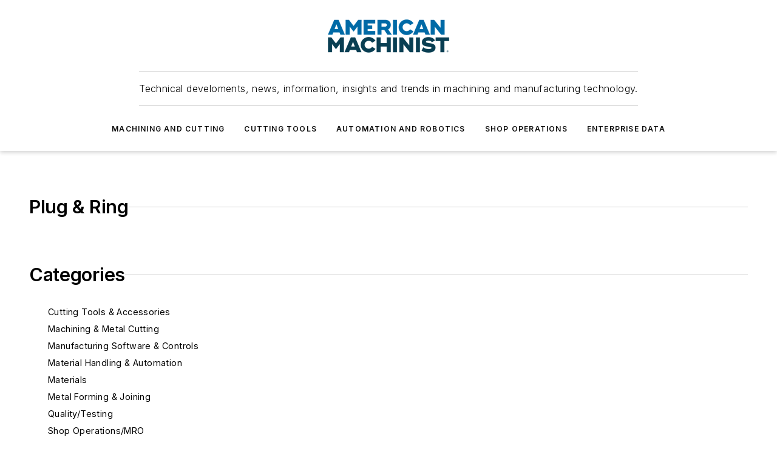

--- FILE ---
content_type: text/html;charset=utf-8
request_url: https://www.americanmachinist.com/directory/quality-testing/measuring-distance/gages/plug-ring
body_size: 45431
content:
<!DOCTYPE html><html  lang="en"><head><meta charset="utf-8"><meta name="viewport" content="width=device-width, initial-scale=1, shrink-to-fit=no"><script type="text/javascript" src="/ruxitagentjs_ICA7NVfqrux_10327251022105625.js" data-dtconfig="rid=RID_1508729424|rpid=1244074791|domain=americanmachinist.com|reportUrl=/rb_bf25051xng|app=ea7c4b59f27d43eb|cuc=ll64881i|owasp=1|mel=100000|expw=1|featureHash=ICA7NVfqrux|dpvc=1|lastModification=1765214479370|tp=500,50,0|rdnt=1|uxrgce=1|srbbv=2|agentUri=/ruxitagentjs_ICA7NVfqrux_10327251022105625.js"></script><script type="importmap">{"imports":{"#entry":"/_nuxt/CxR92tmI.js"}}</script><title>Plug &amp; Ring | American Machinist</title><link href="https://fonts.gstatic.com" rel="preconnect"><link href="https://cdn.cookielaw.org" rel="preconnect"><link href="https://gemenon.graphql.aspire-ebm.com" rel="preconnect"><style type="text/css">
            :root {
              --spacing-unit: 6px;
--spacing: 48px;
--color-line: #CDCDCD;
--color-primary-main: #006BA6;
--color-primary-container: #0090e0;
--color-on-primary-container: #003b5b;
--color-secondary-main: #003E51;
--color-secondary-container: #e4f1f7;
--color-on-secondary-container: #001014;
--color-black: #0d0d0d;
--color-white: #ffffff;
--color-grey: #b2c3ce;
--color-light-grey: #e0e0e0;
--primary-font-family: Inter;
--site-max-width: 1300px;
            }
          </style><style>@media (max-width:760px){.mobile-hidden{display:none!important}}.admin-layout a{color:#3867a6}.admin-layout .vs__dropdown-toggle{background:#fff;border:1px solid #9da4b0}.ebm-layout{overflow-anchor:none;width:100%}</style><style>@media (max-width:760px){.mobile-hidden[data-v-45fa8452]{display:none!important}}.admin-layout a[data-v-45fa8452]{color:#3867a6}.admin-layout .vs__dropdown-toggle[data-v-45fa8452]{background:#fff;border:1px solid #9da4b0}.ebm-page[data-v-45fa8452]{display:flex;flex-direction:column;font-family:Arial}.ebm-page .hasToolbar[data-v-45fa8452]{max-width:calc(100% - 49px)}.ebm-page__layout[data-v-45fa8452]{z-index:2}.ebm-page__layout[data-v-45fa8452],.ebm-page__page[data-v-45fa8452]{flex:1;pointer-events:none;position:relative}.ebm-page__page[data-v-45fa8452]{display:flex;flex-direction:column;z-index:1}.ebm-page__main[data-v-45fa8452]{flex:1;margin:auto;width:100%}.ebm-page__content[data-v-45fa8452]{padding:0;pointer-events:all}@media (min-width:600px){.ebm-page__content[data-v-45fa8452]{padding:"0 10px"}}.ebm-page__reskin-background[data-v-45fa8452]{background-position:top;background-repeat:no-repeat;background-size:cover;height:100%;left:0;overflow:hidden;position:fixed;top:0;width:100%;z-index:0}.ebm-page__reskin-ad[data-v-45fa8452]{padding:1.5rem 0;position:relative;text-align:center;z-index:1}.ebm-page__siteskin-ad[data-v-45fa8452]{margin-top:24px;pointer-events:all;position:fixed;transition:all 125ms;z-index:100}.ebm-page__siteskin-ad__left[data-v-45fa8452]{right:50%}@media (max-width:1636px){.ebm-page__siteskin-ad__left[data-v-45fa8452]{display:none}}.ebm-page__siteskin-ad__right[data-v-45fa8452]{left:50%}@media (max-width:1636px){.ebm-page__siteskin-ad__right[data-v-45fa8452]{display:none}}.ebm-page .ebm-page__primary[data-v-45fa8452]{margin-top:0}.ebm-page .page-content-wrapper[data-v-45fa8452]{margin:auto;width:100%}.ebm-page .load-more[data-v-45fa8452]{padding:10px 0;pointer-events:all;text-align:center;width:100%}.ebm-page .load-more[data-v-45fa8452]>*{margin:auto;padding:0 5px}.ebm-page .load-more .label[data-v-45fa8452]{display:flex;flex-direction:row}.ebm-page .load-more .label[data-v-45fa8452]>*{margin:0 5px}.ebm-page .footer[data-v-45fa8452]{position:relative}.ebm-page .ebm-page__primary[data-v-45fa8452]{margin-top:calc(var(--spacing)/2)}.ebm-page .ebm-page__content[data-v-45fa8452]{display:flex;flex-direction:column;gap:var(--spacing);margin:0!important}.ebm-page .ebm-page__content[data-v-45fa8452]>*{position:relative}.ebm-page .ebm-page__content[data-v-45fa8452]>:after{background-color:var(--color-line);bottom:auto;bottom:calc(var(--spacing)*-.5*1);content:"";height:1px;left:0;position:absolute;right:0}.ebm-page .ebm-page__content[data-v-45fa8452]>:last-child:after{display:none}.ebm-page .page-content-wrapper[data-v-45fa8452]{display:flex;flex-direction:column;gap:var(--spacing);max-width:var(--site-max-width);padding:0 calc(var(--spacing)/2)}@media (min-width:800px){.ebm-page .page-content-wrapper[data-v-45fa8452]{padding:0 var(--spacing)}}.ebm-page .page-content-wrapper[data-v-45fa8452]>*{position:relative}.ebm-page .page-content-wrapper[data-v-45fa8452]>:after{background-color:var(--color-line);bottom:auto;bottom:calc(var(--spacing)*-.5*1);content:"";height:1px;left:0;position:absolute;right:0}.ebm-page .page-content-wrapper[data-v-45fa8452]>:last-child:after{display:none}.ebm-page .load-more[data-v-45fa8452]{padding:0}.ebm-page .secondary-pages .page-content-wrapper[data-v-45fa8452],.ebm-page.full-width .page-content-wrapper[data-v-45fa8452]{max-width:100%!important;padding:0!important}.ebm-page .secondary-pages .ebm-page__primary[data-v-45fa8452],.ebm-page.full-width .ebm-page__primary[data-v-45fa8452]{margin-top:0!important}@media print{.ebm-page__page[data-v-45fa8452]{display:block}}</style><style>@media (max-width:760px){.mobile-hidden[data-v-06639cce]{display:none!important}}.admin-layout a[data-v-06639cce]{color:#3867a6}.admin-layout .vs__dropdown-toggle[data-v-06639cce]{background:#fff;border:1px solid #9da4b0}#header-leaderboard-ad[data-v-06639cce]{align-items:center;display:flex;justify-content:center;padding:1rem}</style><style>html{scroll-padding-top:calc(var(--header-height) + 16px)}</style><style>@media (max-width:760px){.mobile-hidden[data-v-b96d99b2]{display:none!important}}.admin-layout a[data-v-b96d99b2]{color:#3867a6}.admin-layout .vs__dropdown-toggle[data-v-b96d99b2]{background:#fff;border:1px solid #9da4b0}header[data-v-b96d99b2]{bottom:0;margin:auto;position:sticky;top:0;transition:top .5s cubic-bezier(.645,.045,.355,1);z-index:50}header .reskin-ad[data-v-b96d99b2]{padding:1.5rem 0;text-align:center}.navbar[data-v-b96d99b2]{background-color:#fff;box-shadow:0 3px 6px #00000029;left:0;opacity:1;padding-bottom:2rem;padding-top:2rem;right:0}.navbar .content[data-v-b96d99b2]{margin:auto;max-width:var(--site-max-width);padding:0 calc(var(--spacing)/2)}@media (min-width:800px){.navbar .content[data-v-b96d99b2]{padding:0 var(--spacing)}}.top-navbar[data-v-b96d99b2]{align-items:center;display:flex;justify-content:space-between}@media (max-width:900px){.logo[data-v-b96d99b2]{flex-grow:1}.logo img[data-v-b96d99b2]{max-width:180px}}@media (max-width:450px){.logo img[data-v-b96d99b2]{max-width:140px}}@media (max-width:370px){.logo img[data-v-b96d99b2]{max-width:120px}}@media (max-width:350px){.logo img[data-v-b96d99b2]{max-width:100px}}.bottom-navbar[data-v-b96d99b2]{max-height:100px;overflow:visible;transition:all .15s cubic-bezier(.86,0,.07,1)}.bottom-navbar.hidden[data-v-b96d99b2]{max-height:0;overflow:hidden;transform:scale(0)}.actions[data-v-b96d99b2]{align-items:center;-moz-column-gap:.5rem;column-gap:.5rem;display:flex;flex-basis:0;flex-grow:1}@media (max-width:900px){.actions[data-v-b96d99b2]{flex-basis:auto;flex-grow:0}}.actions.left[data-v-b96d99b2]{justify-content:left}.actions.right[data-v-b96d99b2]{-moz-column-gap:0;column-gap:0;justify-content:right}.actions .login-container[data-v-b96d99b2]{display:flex;gap:16px}@media (max-width:900px){.actions .login-container[data-v-b96d99b2]{gap:8px}}@media (max-width:450px){.actions .login-container[data-v-b96d99b2]{gap:4px}}@media (max-width:900px){.search-icon[data-v-b96d99b2]{display:none}}.cta[data-v-b96d99b2]{border-bottom:1px solid var(--color-line);border-top:1px solid var(--color-line);margin:1.5rem auto auto;width:-moz-fit-content;width:fit-content}@media (max-width:900px){.cta[data-v-b96d99b2]{display:none}}.sub-menu[data-v-b96d99b2]{align-items:center;display:flex;justify-content:center;list-style:none;margin-top:1.5rem;padding:0;white-space:nowrap}@media (max-width:1000px){.sub-menu[data-v-b96d99b2]{display:none}}.sub-menu-item[data-v-b96d99b2]{margin-left:1rem;margin-right:1rem}.menu-item[data-v-b96d99b2],.sub-menu-link[data-v-b96d99b2]{color:var(--color-black);font-size:.75rem;font-weight:600;letter-spacing:.1em;text-transform:uppercase}.popover-menu[data-v-b96d99b2]{align-items:flex-start;background-color:#fff;box-shadow:0 3px 6px #00000029;display:flex;flex-direction:column;justify-content:left;padding:1.5rem;text-align:left;width:200px}.popover-menu .menu-item[data-v-b96d99b2]{align-items:center;display:flex;margin-bottom:1rem}.popover-menu .menu-item .icon[data-v-b96d99b2]{margin-right:1rem}</style><style>@media (max-width:760px){.mobile-hidden{display:none!important}}.admin-layout a{color:#3867a6}.admin-layout .vs__dropdown-toggle{background:#fff;border:1px solid #9da4b0}.ebm-icon{cursor:pointer}.ebm-icon .tooltip-wrapper{display:block}.ebm-icon.disabled{cursor:not-allowed}.ebm-icon.arrowUp{margin-top:3px}.ebm-icon.arrowDown{margin-top:-5px;transform:rotate(180deg)}.ebm-icon.loading{animation-duration:2s;animation-iteration-count:infinite;animation-name:spin;animation-timing-function:linear}.ebm-icon.label{align-items:center;display:flex;flex-direction:column;font-size:.8em;justify-content:center;padding:0 5px}@keyframes spin{0%{transform:rotate(0)}to{transform:rotate(1turn)}}.ebm-icon .icon,.ebm-icon svg{display:block}</style><style>@media (max-width:760px){.mobile-hidden{display:none!important}}.admin-layout a{color:#3867a6}.admin-layout .vs__dropdown-toggle{background:#fff;border:1px solid #9da4b0}.ebm-mega-menu{background-color:var(--color-black);color:#fff;container-type:inline-size;display:none;height:100%;left:0;opacity:0;overflow:auto;position:fixed;text-align:center;top:0;transition-behavior:allow-discrete;transition-duration:.3s;transition-property:overlay display opacity;width:100%}.ebm-mega-menu.cms-user-logged-in{left:49px;width:calc(100% - 49px)}.ebm-mega-menu.open{display:block;opacity:1}@starting-style{.ebm-mega-menu.open{opacity:0}}@container (max-width: 750px){.ebm-mega-menu .mega-menu-header{display:flex}}.ebm-mega-menu .mega-menu-header .icon{margin-left:30px;margin-top:40px;width:24px}.ebm-mega-menu .mega-menu-header .logo{height:35px;max-width:100%}@container (min-width: 750px){.ebm-mega-menu .mega-menu-header .logo{height:50px;margin-bottom:30px}}@container (max-width: 750px){.ebm-mega-menu .mega-menu-header .logo{margin-top:20px}.ebm-mega-menu .mega-menu-header .logo img{height:auto;margin-left:5px;max-width:140px}}.ebm-mega-menu .mega-menu-container{margin:auto}@container (min-width: 750px){.ebm-mega-menu .mega-menu-container{max-width:850px;width:100%}}.ebm-mega-menu .mega-menu-container .search-field{padding-bottom:50px}@container (max-width: 900px){.ebm-mega-menu .mega-menu-container .search-field{margin-left:calc(var(--spacing)/2);margin-right:calc(var(--spacing)/2)}}.ebm-mega-menu .mega-menu-container .nav-links{display:grid;gap:calc(var(--spacing)/2);grid-template-columns:1fr;position:relative}.ebm-mega-menu .mega-menu-container .nav-links:after{background-color:var(--color-line);bottom:auto;bottom:calc(var(--spacing)*-.5*1);content:"";height:1px;left:0;position:absolute;right:0}.ebm-mega-menu .mega-menu-container .nav-links:last-child:after{display:none}@container (max-width: 900px){.ebm-mega-menu .mega-menu-container .nav-links{margin-left:calc(var(--spacing)/2);margin-right:calc(var(--spacing)/2)}}@container (min-width: 750px){.ebm-mega-menu .mega-menu-container .nav-links{gap:calc(var(--spacing)*2);grid-template-columns:1fr 1fr 1fr;padding-bottom:var(--spacing)}}.ebm-mega-menu .mega-menu-container .nav-links .section{display:flex;flex-direction:column;font-weight:400;list-style:none;text-align:center}@container (max-width: 750px){.ebm-mega-menu .mega-menu-container .nav-links .section{gap:5px;padding-top:30px;position:relative}.ebm-mega-menu .mega-menu-container .nav-links .section:after{background-color:var(--color-line);bottom:auto;bottom:calc(var(--spacing)*-.5*1);content:"";height:1px;left:0;position:absolute;right:0}.ebm-mega-menu .mega-menu-container .nav-links .section:last-child:after{display:none}.ebm-mega-menu .mega-menu-container .nav-links .section:first-child{padding-top:15px}}@container (min-width: 750px){.ebm-mega-menu .mega-menu-container .nav-links .section{border-bottom:none;font-size:1.25rem;gap:16px;position:relative;text-align:left}.ebm-mega-menu .mega-menu-container .nav-links .section:after{background-color:var(--color-line);bottom:0;content:"";height:100%;left:auto;position:absolute;right:calc(var(--spacing)*-.5*2);top:0;width:1px}.ebm-mega-menu .mega-menu-container .nav-links .section:last-child:after{display:none}}.ebm-mega-menu .mega-menu-container .nav-links .section a{color:#fff}.ebm-mega-menu .mega-menu-container .nav-links .section .title{font-size:.75rem;font-weight:400;text-transform:uppercase}.ebm-mega-menu .mega-menu-container .affiliate-links{display:flex;justify-content:center;margin-top:var(--spacing);padding:calc(var(--spacing)*.5);position:relative}.ebm-mega-menu .mega-menu-container .affiliate-links:after{background-color:var(--color-line);bottom:auto;bottom:calc(var(--spacing)*-.5*1);content:"";height:1px;left:0;position:absolute;right:0}.ebm-mega-menu .mega-menu-container .affiliate-links:last-child:after{display:none}.ebm-mega-menu .mega-menu-container .affiliate-links .ebm-affiliated-brands-direction{flex-direction:column;gap:calc(var(--spacing)*.5)}.ebm-mega-menu .mega-menu-container .social-links{align-items:center;display:flex;flex-direction:column;font-size:.75rem;justify-content:center;margin-top:var(--spacing);padding:calc(var(--spacing)*.5);text-transform:uppercase}.ebm-mega-menu .mega-menu-container .social-links .socials{gap:16px;margin:16px 16px 24px}</style><style>@media (max-width:760px){.mobile-hidden{display:none!important}}.admin-layout a{color:#3867a6}.admin-layout .vs__dropdown-toggle{background:#fff;border:1px solid #9da4b0}.ebm-search-field{container-type:inline-size;position:relative}.ebm-search-field .input{padding:10px 0;position:relative;width:100%}.ebm-search-field .input .icon{bottom:0;height:24px;margin:auto;position:absolute;right:.5rem;top:0}.ebm-search-field .input .clear-icon{bottom:0;height:24px;margin:auto;position:absolute;right:2.5rem;top:0}.ebm-search-field .input input{background-color:var(--c4e26338);border:1px solid var(--7798abdd);border-radius:5px;color:var(--0c12ecfc);font-size:1em;padding:1rem 8px 1rem 20px;width:100%}.ebm-search-field .sponsor-container{align-items:center;display:flex;font-size:.5rem;gap:5px;height:24px;margin:auto;position:absolute;right:10%;top:20%}@container (max-width: 750px){.ebm-search-field .sponsor-container{justify-content:flex-end;padding:10px 15px 0 0;position:static}}.ebm-search-field input[type=search]::-webkit-search-cancel-button,.ebm-search-field input[type=search]::-webkit-search-decoration{-webkit-appearance:none;appearance:none}</style><style>@media (max-width:760px){.mobile-hidden[data-v-3823c912]{display:none!important}}.admin-layout a[data-v-3823c912]{color:#3867a6}.admin-layout .vs__dropdown-toggle[data-v-3823c912]{background:#fff;border:1px solid #9da4b0}.ebm-affiliated-brands[data-v-3823c912]{display:flex;flex-direction:row;font-size:.75rem}.ebm-affiliated-brands__label[data-v-3823c912]{display:block;padding:0 calc(var(--spacing)/2)}.ebm-affiliated-brands__links[data-v-3823c912]{display:flex;flex-direction:row;flex-wrap:wrap;justify-content:center}.ebm-affiliated-brands__links>div[data-v-3823c912]{padding:0 calc(var(--spacing)/4)}.ebm-affiliated-brands__links>div a[data-v-3823c912]{color:var(--link-color);font-weight:600}</style><style>@media (max-width:760px){.mobile-hidden[data-v-8e92f456]{display:none!important}}.admin-layout a[data-v-8e92f456]{color:#3867a6}.admin-layout .vs__dropdown-toggle[data-v-8e92f456]{background:#fff;border:1px solid #9da4b0}.ebm-socials[data-v-8e92f456]{display:flex;flex-wrap:wrap}.ebm-socials__icon[data-v-8e92f456]{cursor:pointer;margin-right:7px;text-decoration:none}.ebm-socials .text[data-v-8e92f456]{height:0;overflow:hidden;text-indent:-9999px}</style><style>@media (max-width:760px){.mobile-hidden{display:none!important}}.admin-layout a{color:#3867a6}.admin-layout .vs__dropdown-toggle{background:#fff;border:1px solid #9da4b0}.ebm-ad-target__outer{display:flex;height:auto;justify-content:center;max-width:100%;width:100%}.ebm-ad-target__inner{align-items:center;display:flex}.ebm-ad-target img{max-width:100%}.ebm-ad-target iframe{box-shadow:0 .125rem .25rem #00000013}</style><style>@media (max-width:760px){.mobile-hidden[data-v-4c12f864]{display:none!important}}.admin-layout a[data-v-4c12f864]{color:#3867a6}.admin-layout .vs__dropdown-toggle[data-v-4c12f864]{background:#fff;border:1px solid #9da4b0}#sticky-bottom-ad[data-v-4c12f864]{align-items:center;background:#000000bf;display:flex;justify-content:center;left:0;padding:8px;position:fixed;right:0;z-index:999}#sticky-bottom-ad .close-button[data-v-4c12f864]{background:none;border:0;color:#fff;cursor:pointer;font-weight:900;margin:8px;position:absolute;right:0;top:0}.slide-up-enter[data-v-4c12f864],.slide-up-leave-to[data-v-4c12f864]{opacity:0;transform:translateY(200px)}.slide-up-enter-active[data-v-4c12f864]{transition:all .25s ease-out}.slide-up-leave-active[data-v-4c12f864]{transition:all .25s ease-in}</style><style>@media (max-width:760px){.mobile-hidden[data-v-0622f0e1]{display:none!important}}.admin-layout a[data-v-0622f0e1]{color:#3867a6}.admin-layout .vs__dropdown-toggle[data-v-0622f0e1]{background:#fff;border:1px solid #9da4b0}.grid[data-v-0622f0e1]{container-type:inline-size;margin:auto}.grid .grid-row[data-v-0622f0e1]{position:relative}.grid .grid-row[data-v-0622f0e1]:after{background-color:var(--color-line);bottom:auto;bottom:calc(var(--spacing)*-.5*1);content:"";height:1px;left:0;position:absolute;right:0}.grid .grid-row.hide-bottom-border[data-v-0622f0e1]:after,.grid .grid-row[data-v-0622f0e1]:last-child:after{display:none}@container (width >= 750px){.grid .grid-row.mobile-only[data-v-0622f0e1]{display:none}}@container (width < 750px){.grid .grid-row.exclude-mobile[data-v-0622f0e1]{display:none}}</style><style>@media (max-width:760px){.mobile-hidden[data-v-840eddae]{display:none!important}}.admin-layout a[data-v-840eddae]{color:#3867a6}.admin-layout .vs__dropdown-toggle[data-v-840eddae]{background:#fff;border:1px solid #9da4b0}.web-row[data-v-840eddae]{container-type:inline-size}.web-row .row[data-v-840eddae]{--col-size:calc(50% - var(--spacing)*1/2);display:grid;padding-bottom:0ver;padding-top:0;width:100%}@media (min-width:750px){.web-row .row[data-v-840eddae]{padding-left:0;padding-right:0}}@media (min-width:500px){.web-row .row.restricted[data-v-840eddae]{margin:auto;max-width:66%}}.web-row .row .column-wrapper[data-v-840eddae]{display:flex;order:0;width:100%}.web-row .row.largest_first.layout1_2 .column-wrapper[data-v-840eddae]:nth-child(2),.web-row .row.largest_first.layout1_2_1 .column-wrapper[data-v-840eddae]:nth-child(2),.web-row .row.largest_first.layout1_3 .column-wrapper[data-v-840eddae]:nth-child(2){order:-1}@container (min-width: 750px){.web-row .row.layout1_1[data-v-840eddae]{display:grid;grid-template-columns:minmax(0,1fr) minmax(0,1fr)}.web-row .row.layout1_1 .column-wrapper[data-v-840eddae]{position:relative}.web-row .row.layout1_1 .column-wrapper[data-v-840eddae]:after{background-color:var(--color-line);bottom:0;content:"";height:100%;left:auto;position:absolute;right:calc(var(--spacing)*-.5*1);top:0;width:1px}.web-row .row.layout1_1 .column-wrapper[data-v-840eddae]:last-child:after{display:none}.web-row .row.layout1_2[data-v-840eddae]{display:grid;grid-template-columns:minmax(0,var(--col-size)) minmax(0,var(--col-size))}.web-row .row.layout1_2 .column-wrapper[data-v-840eddae]{position:relative}.web-row .row.layout1_2 .column-wrapper[data-v-840eddae]:after{background-color:var(--color-line);bottom:0;content:"";height:100%;left:auto;position:absolute;right:calc(var(--spacing)*-.5*1);top:0;width:1px}.web-row .row.layout1_2 .column-wrapper[data-v-840eddae]:last-child:after{display:none}.web-row .row.layout1_2 .column-wrapper[data-v-840eddae]:nth-child(2){order:0!important}}@container (min-width: 1050px){.web-row .row.layout1_2[data-v-840eddae]{--col-size:calc(33.33333% - var(--spacing)*2/3);grid-template-columns:var(--col-size) calc(var(--col-size)*2 + var(--spacing))}}@container (min-width: 750px){.web-row .row.layout2_1[data-v-840eddae]{display:grid;grid-template-columns:minmax(0,var(--col-size)) minmax(0,var(--col-size))}.web-row .row.layout2_1 .column-wrapper[data-v-840eddae]{position:relative}.web-row .row.layout2_1 .column-wrapper[data-v-840eddae]:after{background-color:var(--color-line);bottom:0;content:"";height:100%;left:auto;position:absolute;right:calc(var(--spacing)*-.5*1);top:0;width:1px}.web-row .row.layout2_1 .column-wrapper[data-v-840eddae]:last-child:after{display:none}}@container (min-width: 1050px){.web-row .row.layout2_1[data-v-840eddae]{--col-size:calc(33.33333% - var(--spacing)*2/3);grid-template-columns:calc(var(--col-size)*2 + var(--spacing)) var(--col-size)}}@container (min-width: 1100px){.web-row .row.layout1_1_1[data-v-840eddae]{--col-size:calc(33.33333% - var(--spacing)*2/3);display:grid;grid-template-columns:minmax(0,var(--col-size)) minmax(0,var(--col-size)) minmax(0,var(--col-size))}.web-row .row.layout1_1_1 .column-wrapper[data-v-840eddae]{position:relative}.web-row .row.layout1_1_1 .column-wrapper[data-v-840eddae]:after{background-color:var(--color-line);bottom:0;content:"";height:100%;left:auto;position:absolute;right:calc(var(--spacing)*-.5*1);top:0;width:1px}.web-row .row.layout1_1_1 .column-wrapper[data-v-840eddae]:last-child:after{display:none}}</style><style>@media (max-width:760px){.mobile-hidden{display:none!important}}.admin-layout a{color:#3867a6}.admin-layout .vs__dropdown-toggle{background:#fff;border:1px solid #9da4b0}.web-grid-title{align-items:center;container-type:inline-size;font-family:var(--primary-font-family);margin-bottom:calc(var(--spacing)/2);max-width:100%;width:100%}.web-grid-title .title{display:flex;flex:1 0 auto;font-size:1.9rem;font-weight:600;gap:var(--spacing-unit);letter-spacing:-.01em;line-height:40px;max-width:100%;overflow:hidden;text-overflow:ellipsis}.web-grid-title .title .grid-title-image-icon{height:23px;margin-top:8px}.web-grid-title.has-link .title{max-width:calc(100% - 100px)}.web-grid-title .divider{background-color:var(--color-line);height:1px;width:100%}.web-grid-title .view-more{color:var(--color-primary-main);cursor:primary;flex:0 1 auto;font-size:.75rem;font-weight:600;letter-spacing:.05em;line-height:18px;text-transform:uppercase;white-space:nowrap}@container (max-width: 500px){.web-grid-title .view-more{display:none}}.web-grid-title.primary{display:flex;gap:5px}.web-grid-title.primary .topbar,.web-grid-title.secondary .divider,.web-grid-title.secondary .view-more{display:none}.web-grid-title.secondary .topbar{background-color:var(--color-primary-main);height:8px;margin-bottom:calc(var(--spacing)/3);width:80px}</style><style>@media (max-width:760px){.mobile-hidden[data-v-2e2a3563]{display:none!important}}.admin-layout a[data-v-2e2a3563]{color:#3867a6}.admin-layout .vs__dropdown-toggle[data-v-2e2a3563]{background:#fff;border:1px solid #9da4b0}.column[data-v-2e2a3563]{align-items:stretch;display:flex;flex-wrap:wrap;height:100%;position:relative}.column[data-v-2e2a3563],.column .standard-blocks[data-v-2e2a3563],.column .sticky-blocks[data-v-2e2a3563]{width:100%}.column.block-align-center[data-v-2e2a3563]{align-items:center;justify-content:center}.column.block-align-top[data-v-2e2a3563]{align-items:top;flex-direction:column}.column.block-align-sticky[data-v-2e2a3563]{align-items:start;display:block;justify-content:center}.column.block-align-equalize[data-v-2e2a3563]{align-items:stretch}.column .sticky-blocks.has-standard[data-v-2e2a3563]{margin-top:var(--spacing)}.column .block-wrapper[data-v-2e2a3563]{max-width:100%;position:relative}.column .block-wrapper[data-v-2e2a3563]:after{background-color:var(--color-line);bottom:auto;bottom:calc(var(--spacing)*-.5*1);content:"";height:1px;left:0;position:absolute;right:0}.column .block-wrapper.hide-bottom-border[data-v-2e2a3563]:after,.column .block-wrapper[data-v-2e2a3563]:last-child:after,.column .standard-blocks:not(.has-sticky) .block-wrapper[data-v-2e2a3563]:last-child:after,.column .sticky-blocks .block-wrapper[data-v-2e2a3563]:last-child:after{display:none}@media print{.column[data-v-2e2a3563]{height:auto}}</style><style>@media (max-width:760px){.mobile-hidden[data-v-a4efc542]{display:none!important}}.admin-layout a[data-v-a4efc542]{color:#3867a6}.admin-layout .vs__dropdown-toggle[data-v-a4efc542]{background:#fff;border:1px solid #9da4b0}.block[data-v-a4efc542]{display:flex;flex-direction:column;overflow:visible;width:100%}.block .block-title[data-v-a4efc542]{margin-bottom:calc(var(--spacing)/2)}.block .above-cta[data-v-a4efc542]{height:100%}.block .title[data-v-a4efc542]{font-size:1rem;line-height:1rem;text-transform:uppercase}.block .title a[data-v-a4efc542]{color:inherit;text-decoration:none}.block .title a[data-v-a4efc542]:hover{text-decoration:underline}.block .title template[data-v-a4efc542]{display:inline-block}.block .content[data-v-a4efc542]{display:flex;width:100%}.block .cta[data-v-a4efc542]{align-items:center;display:flex;flex-direction:column;font-size:1rem;gap:calc(var(--spacing)/2);justify-content:space-between}@container (width > 500px){.block .cta[data-v-a4efc542]{flex-direction:row}}</style><style>@media (max-width:760px){.mobile-hidden[data-v-3dec0756]{display:none!important}}.admin-layout a[data-v-3dec0756]{color:#3867a6}.admin-layout .vs__dropdown-toggle[data-v-3dec0756]{background:#fff;border:1px solid #9da4b0}.ebm-button-wrapper[data-v-3dec0756]{display:inline-block}.ebm-button-wrapper .ebm-button[data-v-3dec0756]{border:1px solid;border-radius:.1rem;cursor:pointer;display:block;font-weight:600;outline:none;text-transform:uppercase;width:100%}.ebm-button-wrapper .ebm-button .content[data-v-3dec0756]{align-items:center;display:flex;gap:var(--spacing-unit);justify-content:center}.ebm-button-wrapper .ebm-button .content.icon-right[data-v-3dec0756]{flex-direction:row-reverse}.ebm-button-wrapper .ebm-button[data-v-3dec0756]:focus,.ebm-button-wrapper .ebm-button[data-v-3dec0756]:hover{box-shadow:0 0 .1rem #3e5d8580;filter:contrast(125%)}.ebm-button-wrapper .ebm-button[data-v-3dec0756]:active{box-shadow:0 0 .3rem #1c417280}.ebm-button-wrapper .ebm-button[data-v-3dec0756]:active:after{height:200px;width:200px}.ebm-button-wrapper .ebm-button--small[data-v-3dec0756]{font-size:.75rem;padding:.2rem .4rem}.ebm-button-wrapper .ebm-button--medium[data-v-3dec0756]{font-size:.75rem;padding:.3rem .6rem}.ebm-button-wrapper .ebm-button--large[data-v-3dec0756]{font-size:.75rem;line-height:1.25rem;padding:.5rem 1rem}@media (max-width:450px){.ebm-button-wrapper .ebm-button--large[data-v-3dec0756]{padding:.5rem}}.ebm-button-wrapper .ebm-button--fullWidth[data-v-3dec0756]{font-size:1.15rem;margin:0 auto;padding:.5rem 1rem;width:100%}.ebm-button-wrapper.primary .ebm-button[data-v-3dec0756],.ebm-button-wrapper.solid .ebm-button[data-v-3dec0756]{background-color:var(--button-accent-color);border-color:var(--button-accent-color);color:var(--button-text-color)}.ebm-button-wrapper.primary .ebm-button[data-v-3dec0756]:hover,.ebm-button-wrapper.solid .ebm-button[data-v-3dec0756]:hover{text-decoration:underline}.ebm-button-wrapper.hollow .ebm-button[data-v-3dec0756]{background-color:transparent;background-color:#fff;border:1px solid var(--button-accent-color);color:var(--button-accent-color)}.ebm-button-wrapper.hollow .ebm-button[data-v-3dec0756]:hover{text-decoration:underline}.ebm-button-wrapper.borderless .ebm-button[data-v-3dec0756]{background-color:transparent;border-color:transparent;color:var(--button-accent-color)}.ebm-button-wrapper.borderless .ebm-button[data-v-3dec0756]:hover{background-color:var(--button-accent-color);color:#fff;text-decoration:underline}.ebm-button-wrapper .ebm-button[data-v-3dec0756]{transition:all .15s ease-in-out}</style><style>@media (max-width:760px){.mobile-hidden{display:none!important}}.admin-layout a{color:#3867a6}.admin-layout .vs__dropdown-toggle{background:#fff;border:1px solid #9da4b0}.web-footer-new{display:flex;font-size:1rem;font-weight:400;justify-content:center;padding-bottom:calc(var(--spacing)/2);pointer-events:all;width:100%}.web-footer-new a{color:var(--link-color)}.web-footer-new .container{display:flex;justify-content:center;width:100%}.web-footer-new .container .container-wrapper{display:flex;flex-direction:column;gap:var(--spacing);width:100%}@media (min-width:800px){.web-footer-new .container{flex-direction:row}}.web-footer-new .container .row{position:relative;width:100%}.web-footer-new .container .row:after{background-color:var(--color-line);bottom:auto;bottom:calc(var(--spacing)*-.5*1);content:"";height:1px;left:0;position:absolute;right:0}.web-footer-new .container .row:last-child:after{display:none}.web-footer-new .container .row.full-width{justify-items:center}.web-footer-new .container .column-wrapper{display:grid;gap:var(--spacing);grid-template-columns:1fr}.web-footer-new .container .column-wrapper.full-width{max-width:var(--site-max-width)!important;padding:0 calc(var(--spacing)*1.5);width:100%}.web-footer-new .container .column-wrapper .col{align-items:center;display:flex;flex-direction:column;gap:calc(var(--spacing)/4);justify-content:center;margin:0 auto;max-width:80%;position:relative;text-align:center}.web-footer-new .container .column-wrapper .col:after{background-color:var(--color-line);bottom:auto;bottom:calc(var(--spacing)*-.5*1);content:"";height:1px;left:0;position:absolute;right:0}.web-footer-new .container .column-wrapper .col:last-child:after{display:none}.web-footer-new .container .column-wrapper .col.valign-middle{align-self:center}@media (min-width:800px){.web-footer-new .container .column-wrapper{align-items:start;gap:var(--spacing)}.web-footer-new .container .column-wrapper.cols1_1_1{grid-template-columns:1fr 1fr 1fr}.web-footer-new .container .column-wrapper.cols1_1{grid-template-columns:1fr 1fr}.web-footer-new .container .column-wrapper .col{align-items:start;max-width:100%;position:relative;text-align:left}.web-footer-new .container .column-wrapper .col:after{background-color:var(--color-line);bottom:0;content:"";height:100%;left:auto;position:absolute;right:calc(var(--spacing)*-.5*1);top:0;width:1px}.web-footer-new .container .column-wrapper .col:last-child:after{display:none}}.web-footer-new .corporatelogo{align-self:center;filter:brightness(0);height:auto;margin-right:var(--spacing-unit);width:100px}.web-footer-new .menu-copyright{align-items:center;display:flex;flex-direction:column;gap:calc(var(--spacing)/2)}.web-footer-new .menu-copyright.full-width{max-width:var(--site-max-width);padding:0 calc(var(--spacing)*1.5);width:100%}.web-footer-new .menu-copyright .links{display:flex;font-size:.75rem;gap:calc(var(--spacing)/4);list-style:none;margin:0;padding:0}.web-footer-new .menu-copyright .copyright{display:flex;flex-direction:row;flex-wrap:wrap;font-size:.8em;justify-content:center}@media (min-width:800px){.web-footer-new .menu-copyright{flex-direction:row;justify-content:space-between}}.web-footer-new .blocktitle{color:#000;font-size:1.1rem;font-weight:600;width:100%}.web-footer-new .web-affiliated-brands-direction{flex-direction:column}@media (min-width:800px){.web-footer-new .web-affiliated-brands-direction{flex-direction:row}}</style><style>@media (max-width:760px){.mobile-hidden{display:none!important}}.admin-layout a{color:#3867a6}.admin-layout .vs__dropdown-toggle{background:#fff;border:1px solid #9da4b0}.ebm-web-subscribe-wrapper{display:flex;flex-direction:column;height:100%;overflow:auto}.ebm-web-subscribe-content{height:100%;overflow:auto;padding:calc(var(--spacing)*.5) var(--spacing)}@container (max-width: 750px){.ebm-web-subscribe-content{padding-bottom:100%}}.ebm-web-subscribe-content .web-subscribe-header .web-subscribe-title{align-items:center;display:flex;gap:var(--spacing);justify-content:space-between;line-height:normal}.ebm-web-subscribe-content .web-subscribe-header .web-subscribe-title .close-button{align-items:center;cursor:pointer;display:flex;font-size:.75rem;font-weight:600;text-transform:uppercase}.ebm-web-subscribe-content .web-subscribe-header .web-subscribe-subtext{padding-bottom:var(--spacing)}.ebm-web-subscribe-content .web-subscribe-header .newsletter-items{display:grid;gap:10px;grid-template-columns:1fr 1fr}@container (max-width: 750px){.ebm-web-subscribe-content .web-subscribe-header .newsletter-items{grid-template-columns:1fr}}.ebm-web-subscribe-content .web-subscribe-header .newsletter-items .newsletter-item{border:1px solid var(--color-line);display:flex;flex-direction:row;flex-direction:column;gap:1rem;padding:1rem}.ebm-web-subscribe-content .web-subscribe-header .newsletter-items .newsletter-item .newsletter-title{display:flex;font-size:1.25rem;font-weight:600;justify-content:space-between;letter-spacing:-.01em;line-height:25px}.ebm-web-subscribe-content .web-subscribe-header .newsletter-items .newsletter-item .newsletter-description{font-size:1rem;font-weight:400;letter-spacing:.0125em;line-height:24px}.web-subscribe-footer{background-color:#fff;box-shadow:0 4px 16px #00000040;width:100%}.web-subscribe-footer .subscribe-footer-wrapper{padding:var(--spacing)!important}.web-subscribe-footer .subscribe-footer-wrapper .user-info-container{align-items:center;display:flex;justify-content:space-between;padding-bottom:calc(var(--spacing)*.5)}.web-subscribe-footer .subscribe-footer-wrapper .user-info-container .nl-user-info{align-items:center;display:flex;gap:10px}.web-subscribe-footer .subscribe-footer-wrapper .subscribe-login-container .nl-selected{font-size:1.25rem;font-weight:600;margin-bottom:10px}.web-subscribe-footer .subscribe-footer-wrapper .subscribe-login-container .form-fields-setup{display:flex;gap:calc(var(--spacing)*.125);padding-top:calc(var(--spacing)*.5)}@container (max-width: 1050px){.web-subscribe-footer .subscribe-footer-wrapper .subscribe-login-container .form-fields-setup{display:block}}.web-subscribe-footer .subscribe-footer-wrapper .subscribe-login-container .form-fields-setup .web-form-fields{z-index:100}.web-subscribe-footer .subscribe-footer-wrapper .subscribe-login-container .form-fields-setup .web-form-fields .field-label{font-size:.75rem}.web-subscribe-footer .subscribe-footer-wrapper .subscribe-login-container .form-fields-setup .form{display:flex;gap:calc(var(--spacing)*.125)}@container (max-width: 750px){.web-subscribe-footer .subscribe-footer-wrapper .subscribe-login-container .form-fields-setup .form{flex-direction:column;padding-bottom:calc(var(--spacing)*.5)}}.web-subscribe-footer .subscribe-footer-wrapper .subscribe-login-container .form-fields-setup .form .vs__dropdown-menu{max-height:8rem}@container (max-width: 750px){.web-subscribe-footer .subscribe-footer-wrapper .subscribe-login-container .form-fields-setup .form .vs__dropdown-menu{max-height:4rem}}.web-subscribe-footer .subscribe-footer-wrapper .subscribe-login-container .form-fields-setup .subscribe-button{margin-top:calc(var(--spacing)*.5);width:20%}@container (max-width: 1050px){.web-subscribe-footer .subscribe-footer-wrapper .subscribe-login-container .form-fields-setup .subscribe-button{width:100%}}.web-subscribe-footer .subscribe-footer-wrapper .subscribe-login-container .form-fields-setup .subscribe-button .ebm-button{height:3rem}.web-subscribe-footer .subscribe-footer-wrapper .subscribe-login-container .compliance-field{font-size:.75rem;line-height:18px;z-index:-1}.web-subscribe-footer .subscribe-footer-wrapper a{color:#000;text-decoration:underline}.web-subscribe-footer .subscribe-footer-wrapper .subscribe-consent{font-size:.75rem;letter-spacing:.025em;line-height:18px;padding:5px 0}.web-subscribe-footer .subscribe-footer-wrapper .account-check{padding-top:calc(var(--spacing)*.25)}</style><style>@media (max-width:760px){.mobile-hidden{display:none!important}}.admin-layout a{color:#3867a6}.admin-layout .vs__dropdown-toggle{background:#fff;border:1px solid #9da4b0}.ebm-web-pane{container-type:inline-size;height:100%;pointer-events:all;position:fixed;right:0;top:0;width:100%;z-index:100}.ebm-web-pane.hidden{pointer-events:none}.ebm-web-pane.hidden .web-pane-mask{opacity:0}.ebm-web-pane.hidden .contents{max-width:0}.ebm-web-pane .web-pane-mask{background-color:#000;display:table;height:100%;opacity:.8;padding:16px;transition:all .3s ease;width:100%}.ebm-web-pane .contents{background-color:#fff;bottom:0;max-width:1072px;position:absolute;right:0;top:0;transition:all .3s ease;width:100%}.ebm-web-pane .contents.cms-user-logged-in{width:calc(100% - 49px)}.ebm-web-pane .contents .close-icon{cursor:pointer;display:flex;justify-content:flex-end;margin:10px}</style><style>@media (max-width:760px){.mobile-hidden{display:none!important}}.admin-layout a{color:#3867a6}.admin-layout .vs__dropdown-toggle{background:#fff;border:1px solid #9da4b0}.gam-slot-builder{min-width:300px;width:100%}.gam-slot-builder iframe{max-width:100%;overflow:hidden}</style><style>@media (max-width:760px){.mobile-hidden[data-v-7fd33c66]{display:none!important}}.admin-layout a[data-v-7fd33c66]{color:#3867a6}.admin-layout .vs__dropdown-toggle[data-v-7fd33c66]{background:#fff;border:1px solid #9da4b0}.ebm-section-tree[data-v-7fd33c66]{max-height:500px;overflow:auto;width:100%}</style><style>@media (max-width:760px){.mobile-hidden[data-v-77b43e08]{display:none!important}}.admin-layout a[data-v-77b43e08]{color:#3867a6}.admin-layout .vs__dropdown-toggle[data-v-77b43e08]{background:#fff;border:1px solid #9da4b0}.ebm-tree[data-v-77b43e08]{container-type:inline-size;display:flex;flex-direction:row;gap:50px;width:100%}@container (min-width: 700px){.ebm-tree .branches[data-v-77b43e08]{-moz-columns:2;column-count:2}}@container (min-width: 950px){.ebm-tree .branches[data-v-77b43e08]{-moz-columns:3;column-count:3}}.ebm-tree .branches .section[data-v-77b43e08]{display:block;position:relative}</style><style>@media (max-width:760px){.mobile-hidden[data-v-ddf0fb4f]{display:none!important}}.admin-layout a[data-v-ddf0fb4f]{color:#3867a6}.admin-layout .vs__dropdown-toggle[data-v-ddf0fb4f]{background:#fff;border:1px solid #9da4b0}.ebm-tree-branch[data-v-ddf0fb4f]{font-size:.9rem;padding:8px 8px 0}.ebm-tree-branch.expanded .ebm-tree-branch__children[data-v-ddf0fb4f]{max-height:100%}.ebm-tree-branch.active>.ebm-tree-branch__heading[data-v-ddf0fb4f]{font-weight:500}.ebm-tree-branch__heading[data-v-ddf0fb4f]{display:flex;flex-direction:row;width:100%}.ebm-tree-branch__heading a[data-v-ddf0fb4f]{color:#000;flex:1 0 calc(100% - 26px);text-decoration:none}.ebm-tree-branch__heading a[data-v-ddf0fb4f]:hover{text-decoration:underline}.ebm-tree-branch__heading__icon[data-v-ddf0fb4f]{flex:0 0 auto;margin-right:5px;width:18px}.ebm-tree-branch .item[data-v-ddf0fb4f]{display:block;line-height:20px}.ebm-tree-branch__children[data-v-ddf0fb4f]{display:block;max-height:0;overflow:hidden;padding:0 0 0 15px;transition:.5s}</style><style>@media (max-width:760px){.mobile-hidden[data-v-89d2a0bc]{display:none!important}}.admin-layout a[data-v-89d2a0bc]{color:#3867a6}.admin-layout .vs__dropdown-toggle[data-v-89d2a0bc]{background:#fff;border:1px solid #9da4b0}.simple-search[data-v-89d2a0bc]{flex:1}</style><style>@media (max-width:760px){.mobile-hidden[data-v-d72c22c1]{display:none!important}}.admin-layout a[data-v-d72c22c1]{color:#3867a6}.admin-layout .vs__dropdown-toggle[data-v-d72c22c1]{background:#fff;border:1px solid #9da4b0}.call-to-action[data-v-d72c22c1]{text-align:center;width:100%}</style><style>@media (max-width:760px){.mobile-hidden{display:none!important}}.admin-layout a{color:#3867a6}.admin-layout .vs__dropdown-toggle{background:#fff;border:1px solid #9da4b0}.web-html .omeda{display:flex;flex-direction:column;gap:calc(var(--spacing)/3);max-width:100%}.web-html .omeda .subheading{color:var(--color-primary-main);font-size:.9rem;text-align:center}.web-html .omeda .heading{text-align:center}.web-html .omeda img{display:block;height:auto;max-width:100%!important}.web-html .omeda .logo{margin:auto;max-width:60%!important}.web-html .omeda p{margin:0;padding:0}.web-html .omeda .button{background-color:var(--color-primary-main);color:#fff;font-size:.75rem;font-weight:500;line-height:1.25rem;margin:auto;padding:calc(var(--spacing)/6) calc(var(--spacing)/3)!important;text-decoration:none}</style><style>@media (max-width:760px){.mobile-hidden{display:none!important}}.admin-layout a{color:#3867a6}.admin-layout .vs__dropdown-toggle{background:#fff;border:1px solid #9da4b0}.web-html{letter-spacing:inherit;margin:auto;max-width:100%}.web-html .html p:first-child{margin-top:0}.web-html h1,.web-html h2,.web-html h3,.web-html h4,.web-html h5,.web-html h6{margin:revert}.web-html .embedded-image{max-width:40%;width:100%}.web-html .embedded-image img{width:100%}.web-html .left{margin:0 auto 0 0}.web-html .left-wrap{clear:both;float:left;margin:0 1rem 1rem 0}.web-html .right{margin:0 0 0 auto}.web-html .right-wrap{clear:both;float:right;margin:0 0 1rem 1rem}.web-html pre{background-color:#f5f5f5d9;font-family:Courier New,Courier,monospace;padding:4px 8px}.web-html .preview-overlay{background:linear-gradient(180deg,#fff0,#fff);height:125px;margin-bottom:-25px;margin-top:-125px;position:relative;width:100%}.web-html blockquote{background-color:#f8f9fa;border-left:8px solid #dee2e6;line-height:1.5;overflow:hidden;padding:1.5rem}.web-html .pullquote{color:#7c7b7b;float:right;font-size:1.3em;margin:6px 0 6px 12px;max-width:50%;padding:12px 0 12px 12px;position:relative;width:50%}.web-html p:last-of-type{margin-bottom:0}.web-html a{cursor:pointer}</style><style>@media (max-width:760px){.mobile-hidden{display:none!important}}.admin-layout a{color:#3867a6}.admin-layout .vs__dropdown-toggle{background:#fff;border:1px solid #9da4b0}.content-list{container-type:inline-size;width:100%}.content-list,.content-list .item-row{align-items:start;display:grid;gap:var(--spacing);grid-template-columns:minmax(0,1fr)}.content-list .item-row{position:relative}.content-list .item-row:after{background-color:var(--color-line);bottom:auto;bottom:calc(var(--spacing)*-.5*1);content:"";height:1px;left:0;position:absolute;right:0}.content-list .item-row:last-child:after{display:none}.content-list .item-row .item{height:100%;position:relative}.content-list .item-row .item:after{background-color:var(--color-line);bottom:auto;bottom:calc(var(--spacing)*-.5*1);content:"";height:1px;left:0;position:absolute;right:0}.content-list .item-row .item:last-child:after{display:none}@container (min-width: 600px){.content-list.multi-col.columns-2 .item-row{grid-template-columns:minmax(0,1fr) minmax(0,1fr)}.content-list.multi-col.columns-2 .item-row .item{position:relative}.content-list.multi-col.columns-2 .item-row .item:after{background-color:var(--color-line);bottom:0;content:"";height:100%;left:auto;position:absolute;right:calc(var(--spacing)*-.5*1);top:0;width:1px}.content-list.multi-col.columns-2 .item-row .item:last-child:after{display:none}}@container (min-width: 750px){.content-list.multi-col.columns-3 .item-row{grid-template-columns:minmax(0,1fr) minmax(0,1fr) minmax(0,1fr)}.content-list.multi-col.columns-3 .item-row .item{position:relative}.content-list.multi-col.columns-3 .item-row .item:after{background-color:var(--color-line);bottom:0;content:"";height:100%;left:auto;position:absolute;right:calc(var(--spacing)*-.5*1);top:0;width:1px}.content-list.multi-col.columns-3 .item-row .item:last-child:after{display:none}}@container (min-width: 900px){.content-list.multi-col.columns-4 .item-row{grid-template-columns:minmax(0,1fr) minmax(0,1fr) minmax(0,1fr) minmax(0,1fr)}.content-list.multi-col.columns-4 .item-row .item{position:relative}.content-list.multi-col.columns-4 .item-row .item:after{background-color:var(--color-line);bottom:0;content:"";height:100%;left:auto;position:absolute;right:calc(var(--spacing)*-.5*1);top:0;width:1px}.content-list.multi-col.columns-4 .item-row .item:last-child:after{display:none}}</style><style>@media (max-width:760px){.mobile-hidden{display:none!important}}.admin-layout a{color:#3867a6}.admin-layout .vs__dropdown-toggle{background:#fff;border:1px solid #9da4b0}.content-item-new{container-type:inline-size;overflow-x:hidden;position:relative;width:100%}.content-item-new .mask{background-color:#00000080;height:100%;left:0;opacity:0;pointer-events:none;position:absolute;top:0;transition:.3s;width:100%;z-index:1}.content-item-new .mask .controls{display:flex;gap:2px;justify-content:flex-end;padding:3px;position:absolute;width:100%}.content-item-new .mask:last-child:after{display:none}.content-item-new.center{text-align:center}.content-item-new.center .section-and-label{justify-content:center}.content-item-new:hover .mask{opacity:1;pointer-events:auto}.content-item-new .image-wrapper{flex:1 0 auto;margin-bottom:calc(var(--spacing)/3);max-width:100%;position:relative}.content-item-new .section-and-label{color:var(--color-primary-main);display:flex;gap:var(--spacing-unit)}.content-item-new .section-and-label .labels,.content-item-new .section-and-label .section-name{color:inherit;display:block;font-family:var(--primary-font-family);font-size:.75rem;font-weight:600;letter-spacing:.05em;line-height:18px;text-decoration:none;text-transform:uppercase}.content-item-new .section-and-label .labels{color:var(--color-grey)}.content-item-new .section-and-label .lock{cursor:unset}.content-item-new.image-left .image-wrapper{margin-right:calc(var(--spacing)/3)}.content-item-new.image-right .image-wrapper{margin-left:calc(var(--spacing)/3)}.content-item-new .text-box{display:flex;flex:1 1 100%;flex-direction:column;gap:calc(var(--spacing)/6)}.content-item-new .text-box .teaser-text{font-family:var(--primary-font-family);font-size:1rem;line-height:24px}@container (min-width: 750px){.content-item-new .text-box{gap:calc(var(--spacing)/3)}}.content-item-new .date-wrapper{display:flex;width:100%}.content-item-new .date{display:flex;flex:1;font-size:.75rem;font-weight:400;gap:10px;letter-spacing:.05em;line-height:150%;opacity:.5}.content-item-new .date.company-link{font-weight:600;opacity:1}.content-item-new .date.right{justify-content:flex-end}.content-item-new .date.upcoming{color:#fff;font-size:.75rem;opacity:1;padding:4px 8px;text-transform:uppercase;white-space:nowrap}.content-item-new .podcast-series{align-items:center;color:var(--color-primary-main);display:flex;font-size:.75rem;font-weight:500;gap:6px;text-transform:uppercase}.content-item-new .byline-group p{margin:0}.content-item-new .title-wrapper{color:inherit!important;text-decoration:none}.content-item-new .title-wrapper:hover{text-decoration:underline}.content-item-new .title-wrapper .title-icon-wrapper{display:flex;gap:8px}.content-item-new .title-wrapper .title-text-wrapper{container-type:inline-size;display:-webkit-box;flex:1;margin:auto;overflow:hidden;text-overflow:ellipsis;-webkit-box-orient:vertical;line-height:normal}.content-item-new .title-wrapper .title-text-wrapper.clamp-headline{-webkit-line-clamp:3}.content-item-new .title-wrapper .title-text-wrapper .lock{float:left;margin:-1px 3px -5px 0}.content-item-new.scale-small .title-wrapper .title-icon-wrapper .icon{height:18px;margin:2px 0}.content-item-new.scale-small .title-wrapper .title-text-wrapper .title-text{font-size:1.25rem}.content-item-new.scale-small.image-left .image-wrapper,.content-item-new.scale-small.image-right .image-wrapper{width:175px}.content-item-new.scale-large .title-wrapper .title-icon-wrapper .icon{height:35px;margin:8px 0}.content-item-new.scale-large .title-wrapper .title-text-wrapper .title-text{font-size:2.75rem}@container (max-width: 500px){.content-item-new.scale-large .title-wrapper .title-text-wrapper .title-text{font-size:2rem}}.content-item-new.scale-large.image-left .image-wrapper,.content-item-new.scale-large.image-right .image-wrapper{width:45%}@container (max-width: 500px){.content-item-new.scale-large.image-left,.content-item-new.scale-large.image-right{display:block!important}.content-item-new.scale-large.image-left .image-wrapper,.content-item-new.scale-large.image-right .image-wrapper{width:100%}}</style><link rel="stylesheet" href="/_nuxt/entry.UoPTCAvg.css" crossorigin><link rel="stylesheet" href="/_nuxt/GamAdBlock.DkGqtxNn.css" crossorigin><link rel="stylesheet" href="/_nuxt/SectionTreeBlock.Bqvtv5bu.css" crossorigin><link rel="stylesheet" href="/_nuxt/WebExpandableTree.D5QdkH_g.css" crossorigin><link rel="stylesheet" href="/_nuxt/WebImage.CpjUaCi4.css" crossorigin><link rel="stylesheet" href="/_nuxt/WebContentItemNew.DxtyT0Bm.css" crossorigin><style>:where(.i-fa7-brands\:x-twitter){display:inline-block;width:1em;height:1em;background-color:currentColor;-webkit-mask-image:var(--svg);mask-image:var(--svg);-webkit-mask-repeat:no-repeat;mask-repeat:no-repeat;-webkit-mask-size:100% 100%;mask-size:100% 100%;--svg:url("data:image/svg+xml,%3Csvg xmlns='http://www.w3.org/2000/svg' viewBox='0 0 640 640' width='640' height='640'%3E%3Cpath fill='black' d='M453.2 112h70.6L369.6 288.2L551 528H409L297.7 382.6L170.5 528H99.8l164.9-188.5L90.8 112h145.6l100.5 132.9zm-24.8 373.8h39.1L215.1 152h-42z'/%3E%3C/svg%3E")}:where(.i-mdi\:arrow-right){display:inline-block;width:1em;height:1em;background-color:currentColor;-webkit-mask-image:var(--svg);mask-image:var(--svg);-webkit-mask-repeat:no-repeat;mask-repeat:no-repeat;-webkit-mask-size:100% 100%;mask-size:100% 100%;--svg:url("data:image/svg+xml,%3Csvg xmlns='http://www.w3.org/2000/svg' viewBox='0 0 24 24' width='24' height='24'%3E%3Cpath fill='black' d='M4 11v2h12l-5.5 5.5l1.42 1.42L19.84 12l-7.92-7.92L10.5 5.5L16 11z'/%3E%3C/svg%3E")}:where(.i-mdi\:close){display:inline-block;width:1em;height:1em;background-color:currentColor;-webkit-mask-image:var(--svg);mask-image:var(--svg);-webkit-mask-repeat:no-repeat;mask-repeat:no-repeat;-webkit-mask-size:100% 100%;mask-size:100% 100%;--svg:url("data:image/svg+xml,%3Csvg xmlns='http://www.w3.org/2000/svg' viewBox='0 0 24 24' width='24' height='24'%3E%3Cpath fill='black' d='M19 6.41L17.59 5L12 10.59L6.41 5L5 6.41L10.59 12L5 17.59L6.41 19L12 13.41L17.59 19L19 17.59L13.41 12z'/%3E%3C/svg%3E")}:where(.i-mdi\:linkedin){display:inline-block;width:1em;height:1em;background-color:currentColor;-webkit-mask-image:var(--svg);mask-image:var(--svg);-webkit-mask-repeat:no-repeat;mask-repeat:no-repeat;-webkit-mask-size:100% 100%;mask-size:100% 100%;--svg:url("data:image/svg+xml,%3Csvg xmlns='http://www.w3.org/2000/svg' viewBox='0 0 24 24' width='24' height='24'%3E%3Cpath fill='black' d='M19 3a2 2 0 0 1 2 2v14a2 2 0 0 1-2 2H5a2 2 0 0 1-2-2V5a2 2 0 0 1 2-2zm-.5 15.5v-5.3a3.26 3.26 0 0 0-3.26-3.26c-.85 0-1.84.52-2.32 1.3v-1.11h-2.79v8.37h2.79v-4.93c0-.77.62-1.4 1.39-1.4a1.4 1.4 0 0 1 1.4 1.4v4.93zM6.88 8.56a1.68 1.68 0 0 0 1.68-1.68c0-.93-.75-1.69-1.68-1.69a1.69 1.69 0 0 0-1.69 1.69c0 .93.76 1.68 1.69 1.68m1.39 9.94v-8.37H5.5v8.37z'/%3E%3C/svg%3E")}:where(.i-mdi\:magnify){display:inline-block;width:1em;height:1em;background-color:currentColor;-webkit-mask-image:var(--svg);mask-image:var(--svg);-webkit-mask-repeat:no-repeat;mask-repeat:no-repeat;-webkit-mask-size:100% 100%;mask-size:100% 100%;--svg:url("data:image/svg+xml,%3Csvg xmlns='http://www.w3.org/2000/svg' viewBox='0 0 24 24' width='24' height='24'%3E%3Cpath fill='black' d='M9.5 3A6.5 6.5 0 0 1 16 9.5c0 1.61-.59 3.09-1.56 4.23l.27.27h.79l5 5l-1.5 1.5l-5-5v-.79l-.27-.27A6.52 6.52 0 0 1 9.5 16A6.5 6.5 0 0 1 3 9.5A6.5 6.5 0 0 1 9.5 3m0 2C7 5 5 7 5 9.5S7 14 9.5 14S14 12 14 9.5S12 5 9.5 5'/%3E%3C/svg%3E")}:where(.i-mdi\:menu){display:inline-block;width:1em;height:1em;background-color:currentColor;-webkit-mask-image:var(--svg);mask-image:var(--svg);-webkit-mask-repeat:no-repeat;mask-repeat:no-repeat;-webkit-mask-size:100% 100%;mask-size:100% 100%;--svg:url("data:image/svg+xml,%3Csvg xmlns='http://www.w3.org/2000/svg' viewBox='0 0 24 24' width='24' height='24'%3E%3Cpath fill='black' d='M3 6h18v2H3zm0 5h18v2H3zm0 5h18v2H3z'/%3E%3C/svg%3E")}:where(.i-mdi\:plus-circle-outline){display:inline-block;width:1em;height:1em;background-color:currentColor;-webkit-mask-image:var(--svg);mask-image:var(--svg);-webkit-mask-repeat:no-repeat;mask-repeat:no-repeat;-webkit-mask-size:100% 100%;mask-size:100% 100%;--svg:url("data:image/svg+xml,%3Csvg xmlns='http://www.w3.org/2000/svg' viewBox='0 0 24 24' width='24' height='24'%3E%3Cpath fill='black' d='M12 20c-4.41 0-8-3.59-8-8s3.59-8 8-8s8 3.59 8 8s-3.59 8-8 8m0-18A10 10 0 0 0 2 12a10 10 0 0 0 10 10a10 10 0 0 0 10-10A10 10 0 0 0 12 2m1 5h-2v4H7v2h4v4h2v-4h4v-2h-4z'/%3E%3C/svg%3E")}</style><link rel="modulepreload" as="script" crossorigin href="/_nuxt/CxR92tmI.js"><link rel="modulepreload" as="script" crossorigin href="/_nuxt/default-BNvapCl7.mjs"><link rel="modulepreload" as="script" crossorigin href="/_nuxt/ContentPage-BDP664DB.mjs"><link rel="modulepreload" as="script" crossorigin href="/_nuxt/GamAdBlock-CeOXjs4y.mjs"><link rel="modulepreload" as="script" crossorigin href="/_nuxt/SectionOverviewBlock-hxp8DX9R.mjs"><link rel="modulepreload" as="script" crossorigin href="/_nuxt/SectionTreeBlock-LdiP9rST.mjs"><link rel="modulepreload" as="script" crossorigin href="/_nuxt/WebExpandableTree-DEWRePXG.mjs"><link rel="modulepreload" as="script" crossorigin href="/_nuxt/SiteSearchBlock-szQPdH7w.mjs"><link rel="modulepreload" as="script" crossorigin href="/_nuxt/CallToActionBlock-J519f6i_.mjs"><link rel="modulepreload" as="script" crossorigin href="/_nuxt/RichTextBlock-BJIPhicE.mjs"><link rel="modulepreload" as="script" crossorigin href="/_nuxt/WebHTML-CM0-_R82.mjs"><link rel="modulepreload" as="script" crossorigin href="/_nuxt/WebImage-BbIiImQK.mjs"><link rel="modulepreload" as="script" crossorigin href="/_nuxt/index-DcDNaRrb.mjs"><link rel="modulepreload" as="script" crossorigin href="/_nuxt/WebContentListNew-Vjwji0-K.mjs"><link rel="modulepreload" as="script" crossorigin href="/_nuxt/WebContentItemNew-DrqNRj2T.mjs"><link rel="modulepreload" as="script" crossorigin href="/_nuxt/useImageUrl-1XbeiwSF.mjs"><link rel="modulepreload" as="script" crossorigin href="/_nuxt/WebSubscribeNew-BfP_E6BN.mjs"><link rel="modulepreload" as="script" crossorigin href="/_nuxt/ContentListBlock-DPjsv6D5.mjs"><link rel="preload" as="fetch" fetchpriority="low" crossorigin="anonymous" href="/_nuxt/builds/meta/ea4d694f-b7d2-4699-b9c6-122afdb315fe.json"><link rel="prefetch" as="script" crossorigin href="/_nuxt/index-CQmUYoUx.mjs"><link rel="prefetch" as="script" crossorigin href="/_nuxt/admin-Dmd3HQ2q.mjs"><link rel="prefetch" as="style" crossorigin href="/_nuxt/AboutAuthorBlock.xq40MTSn.css"><link rel="prefetch" as="script" crossorigin href="/_nuxt/AboutAuthorBlock-BGAvA11-.mjs"><link rel="prefetch" as="script" crossorigin href="/_nuxt/WebProfiles-BWBrE_JY.mjs"><link rel="prefetch" as="style" crossorigin href="/_nuxt/AuthorProfileBlock.DYIcii-x.css"><link rel="prefetch" as="script" crossorigin href="/_nuxt/AuthorProfileBlock-Cv_meBqq.mjs"><link rel="prefetch" as="style" crossorigin href="/_nuxt/WebBlueConicRecommendations.DaGbiDEG.css"><link rel="prefetch" as="script" crossorigin href="/_nuxt/BlueconicRecommendationsBlock-hye_DTmw.mjs"><link rel="prefetch" as="script" crossorigin href="/_nuxt/WebBlueConicRecommendations-kqcEgNaL.mjs"><link rel="prefetch" as="script" crossorigin href="/_nuxt/nuxt-link-C5coK83h.mjs"><link rel="prefetch" as="style" crossorigin href="/_nuxt/CarouselBlock.DNWNhDEd.css"><link rel="prefetch" as="style" crossorigin href="/_nuxt/vueperslides.BkI7vhcD.css"><link rel="prefetch" as="script" crossorigin href="/_nuxt/CarouselBlock-C_TOVcQc.mjs"><link rel="prefetch" as="script" crossorigin href="/_nuxt/vueperslides-DLBx6x76.mjs"><link rel="prefetch" as="style" crossorigin href="/_nuxt/CatsoneJobsBlock.DY1ndkLG.css"><link rel="prefetch" as="script" crossorigin href="/_nuxt/CatsoneJobsBlock-MI3MAo_i.mjs"><link rel="prefetch" as="style" crossorigin href="/_nuxt/WebMembershipOverview.DZRzPUNm.css"><link rel="prefetch" as="style" crossorigin href="/_nuxt/WebMembershipFeatures.DkCq11qm.css"><link rel="prefetch" as="script" crossorigin href="/_nuxt/ChooseMembershipBlock-BSaCCxmd.mjs"><link rel="prefetch" as="script" crossorigin href="/_nuxt/ViewPageEventTrigger-Bqq6dh3s.mjs"><link rel="prefetch" as="script" crossorigin href="/_nuxt/WebMembershipOverview-D2vNbh2X.mjs"><link rel="prefetch" as="script" crossorigin href="/_nuxt/WebMembershipFeatures-DH-wtLRV.mjs"><link rel="prefetch" as="script" crossorigin href="/_nuxt/CommentsBlock-CDVMp1uH.mjs"><link rel="prefetch" as="style" crossorigin href="/_nuxt/CompanyBannerBlock.DDJUYyrB.css"><link rel="prefetch" as="script" crossorigin href="/_nuxt/CompanyBannerBlock-DxA5zoII.mjs"><link rel="prefetch" as="style" crossorigin href="/_nuxt/CompanyKeyContactBlock.COA9Lo_S.css"><link rel="prefetch" as="script" crossorigin href="/_nuxt/CompanyKeyContactBlock-CE6u7mRk.mjs"><link rel="prefetch" as="style" crossorigin href="/_nuxt/CompanyOverviewBlock.DkJ8VvSj.css"><link rel="prefetch" as="style" crossorigin href="/_nuxt/WebBodyBlocks.C06ghMXm.css"><link rel="prefetch" as="style" crossorigin href="/_nuxt/WebMarketing.BvMSoKdz.css"><link rel="prefetch" as="script" crossorigin href="/_nuxt/CompanyOverviewBlock-D6fBbF-H.mjs"><link rel="prefetch" as="script" crossorigin href="/_nuxt/WebBodyBlocks-DpO2q2lf.mjs"><link rel="prefetch" as="script" crossorigin href="/_nuxt/WebMarketing-BAzP5sMb.mjs"><link rel="prefetch" as="script" crossorigin href="/_nuxt/CompanyVideosBlock-DKO_cDh5.mjs"><link rel="prefetch" as="style" crossorigin href="/_nuxt/ContactUsFormBlock.BVNJE_pH.css"><link rel="prefetch" as="script" crossorigin href="/_nuxt/ContactUsFormBlock-CI2mH-p1.mjs"><link rel="prefetch" as="style" crossorigin href="/_nuxt/WebContactList.BdlvvxbO.css"><link rel="prefetch" as="script" crossorigin href="/_nuxt/ContactsBlock-Cx_onjIN.mjs"><link rel="prefetch" as="script" crossorigin href="/_nuxt/WebContactList-CoLUmHks.mjs"><link rel="prefetch" as="style" crossorigin href="/_nuxt/WebPodcastSeriesSubscribeButtons.CG7XPMDl.css"><link rel="prefetch" as="script" crossorigin href="/_nuxt/ContentBodyBlock-ByHF_RiL.mjs"><link rel="prefetch" as="script" crossorigin href="/_nuxt/WebPodcastSeriesSubscribeButtons-DUA5C2MI.mjs"><link rel="prefetch" as="style" crossorigin href="/_nuxt/ContentImageGridBlock.Begg1Ao4.css"><link rel="prefetch" as="script" crossorigin href="/_nuxt/ContentImageGridBlock-CrKrBreG.mjs"><link rel="prefetch" as="script" crossorigin href="/_nuxt/ContentPrimaryImageBlock-mjeUepeQ.mjs"><link rel="prefetch" as="script" crossorigin href="/_nuxt/WebImageWithGallery-CQCVJVYc.mjs"><link rel="prefetch" as="script" crossorigin href="/_nuxt/ContentSchedulesBlock-D5OAHF53.mjs"><link rel="prefetch" as="script" crossorigin href="/_nuxt/ContentSidebarsBlock-Nby3NsKn.mjs"><link rel="prefetch" as="script" crossorigin href="/_nuxt/WebContentBodySidebars-D57lb0E8.mjs"><link rel="prefetch" as="style" crossorigin href="/_nuxt/ContentTitleBlock.6SQSxxHq.css"><link rel="prefetch" as="script" crossorigin href="/_nuxt/ContentTitleBlock-BEALcBF-.mjs"><link rel="prefetch" as="script" crossorigin href="/_nuxt/WebShareLink-Du6TPPz5.mjs"><link rel="prefetch" as="script" crossorigin href="/_nuxt/useShareLink-C1mdFT8N.mjs"><link rel="prefetch" as="script" crossorigin href="/_nuxt/interval-BzLCLO6P.mjs"><link rel="prefetch" as="script" crossorigin href="/_nuxt/WebFavoriteContentToggle-elaPMm_9.mjs"><link rel="prefetch" as="script" crossorigin href="/_nuxt/CountdownTimerBlock-BIzxII0t.mjs"><link rel="prefetch" as="script" crossorigin href="/_nuxt/CredsparkBlock-FTjr8T4j.mjs"><link rel="prefetch" as="script" crossorigin href="/_nuxt/DocumentDownloadBlock-opAAGHjf.mjs"><link rel="prefetch" as="style" crossorigin href="/_nuxt/ExternalRssFeedBlock.EK7mifgG.css"><link rel="prefetch" as="script" crossorigin href="/_nuxt/ExternalRssFeedBlock-BDWKDdKC.mjs"><link rel="prefetch" as="script" crossorigin href="/_nuxt/GatingFormBlock--YnvTY4r.mjs"><link rel="prefetch" as="script" crossorigin href="/_nuxt/GlobalContactsBlock-DWDSpEQI.mjs"><link rel="prefetch" as="style" crossorigin href="/_nuxt/ImageGalleryBlock.jAZNC-et.css"><link rel="prefetch" as="script" crossorigin href="/_nuxt/ImageGalleryBlock-BbpzhME7.mjs"><link rel="prefetch" as="style" crossorigin href="/_nuxt/InquiryFormBlock.pj1PA5aL.css"><link rel="prefetch" as="script" crossorigin href="/_nuxt/InquiryFormBlock-DzOd75US.mjs"><link rel="prefetch" as="style" crossorigin href="/_nuxt/WebPageOverview.DYn9ERm7.css"><link rel="prefetch" as="script" crossorigin href="/_nuxt/IssueOverviewBlock-MNEJXlNL.mjs"><link rel="prefetch" as="script" crossorigin href="/_nuxt/WebPageOverview-Dzc8NTVP.mjs"><link rel="prefetch" as="style" crossorigin href="/_nuxt/JobBoardBlock.ClcdADsl.css"><link rel="prefetch" as="script" crossorigin href="/_nuxt/JobBoardBlock-Dx_UlYXu.mjs"><link rel="prefetch" as="script" crossorigin href="/_nuxt/LeadingCompaniesBlock-B3_GXqGd.mjs"><link rel="prefetch" as="style" crossorigin href="/_nuxt/MagazineIssueBlock.CnxLT21W.css"><link rel="prefetch" as="script" crossorigin href="/_nuxt/MagazineIssueBlock-B2KHpFdB.mjs"><link rel="prefetch" as="script" crossorigin href="/_nuxt/MagazineOverviewBlock-GzcnG472.mjs"><link rel="prefetch" as="script" crossorigin href="/_nuxt/MarketingBlock-C7qSlxmp.mjs"><link rel="prefetch" as="style" crossorigin href="/_nuxt/MarketingPageContentBlock.C4pZg8fZ.css"><link rel="prefetch" as="script" crossorigin href="/_nuxt/MarketingPageContentBlock-nFEggsZE.mjs"><link rel="prefetch" as="script" crossorigin href="/_nuxt/MembershipOverviewBlock-B4EMBwBa.mjs"><link rel="prefetch" as="style" crossorigin href="/_nuxt/MembershipSignupBlock.BhU3mJgm.css"><link rel="prefetch" as="script" crossorigin href="/_nuxt/MembershipSignupBlock-CrPxww0q.mjs"><link rel="prefetch" as="style" crossorigin href="/_nuxt/NewsletterCampaignsBlock.zdDyU_mQ.css"><link rel="prefetch" as="style" crossorigin href="/_nuxt/WebProcessingSpinner.4ZAxKjjU.css"><link rel="prefetch" as="style" crossorigin href="/_nuxt/WebPager.DxEqJwae.css"><link rel="prefetch" as="script" crossorigin href="/_nuxt/NewsletterCampaignsBlock-CwgcdNoT.mjs"><link rel="prefetch" as="script" crossorigin href="/_nuxt/WebProcessingSpinner-DZLVOY48.mjs"><link rel="prefetch" as="script" crossorigin href="/_nuxt/WebPager-jmh4GKd1.mjs"><link rel="prefetch" as="script" crossorigin href="/_nuxt/Pager-CB4_LMaG.mjs"><link rel="prefetch" as="style" crossorigin href="/_nuxt/OmedaGatedPageContentBlock.Ce5JxUAr.css"><link rel="prefetch" as="script" crossorigin href="/_nuxt/OmedaGatedPageContentBlock-BhYrzMhD.mjs"><link rel="prefetch" as="script" crossorigin href="/_nuxt/WebCountdownTimer-qyd26J6y.mjs"><link rel="prefetch" as="script" crossorigin href="/_nuxt/WebOmedaDragonform-B5Lv-7LY.mjs"><link rel="prefetch" as="script" crossorigin href="/_nuxt/useOmedaForm-CeWatAyg.mjs"><link rel="prefetch" as="script" crossorigin href="/_nuxt/OmedaInjectionBlock-DbK76aeF.mjs"><link rel="prefetch" as="style" crossorigin href="/_nuxt/PodcastOverviewBlock.CjjfHsFy.css"><link rel="prefetch" as="script" crossorigin href="/_nuxt/PodcastOverviewBlock-DjU87Ox4.mjs"><link rel="prefetch" as="script" crossorigin href="/_nuxt/PodcastPlayerBlock-CYwBVXXr.mjs"><link rel="prefetch" as="script" crossorigin href="/_nuxt/PodcastsBlock-DxfYJU6l.mjs"><link rel="prefetch" as="script" crossorigin href="/_nuxt/RelatedContentBlock-C9WMO1lG.mjs"><link rel="prefetch" as="style" crossorigin href="/_nuxt/SearchBlock.-mRV-utm.css"><link rel="prefetch" as="style" crossorigin href="/_nuxt/WebSearchSort.DuyNoXN8.css"><link rel="prefetch" as="style" crossorigin href="/_nuxt/WebViewToggle.Djnh9ivC.css"><link rel="prefetch" as="script" crossorigin href="/_nuxt/SearchBlock-D8c6nrGj.mjs"><link rel="prefetch" as="script" crossorigin href="/_nuxt/WebSearchSort-If9nsB2-.mjs"><link rel="prefetch" as="script" crossorigin href="/_nuxt/WebViewToggle-CYSY-tUq.mjs"><link rel="prefetch" as="script" crossorigin href="/_nuxt/useContentSearch-DE5bc67w.mjs"><link rel="prefetch" as="script" crossorigin href="/_nuxt/index--sLHZ6F_.mjs"><link rel="prefetch" as="script" crossorigin href="/_nuxt/useStringUtils-B4L5WUsu.mjs"><link rel="prefetch" as="style" crossorigin href="/_nuxt/WebShareLinks.BUd6kldV.css"><link rel="prefetch" as="script" crossorigin href="/_nuxt/ShareLinksBlock-Do0pQQ5R.mjs"><link rel="prefetch" as="script" crossorigin href="/_nuxt/WebShareLinks-DWT578w4.mjs"><link rel="prefetch" as="style" crossorigin href="/_nuxt/SimplemapsUsBlock.CHu8PRzt.css"><link rel="prefetch" as="script" crossorigin href="/_nuxt/SimplemapsUsBlock-CEBQ-0M2.mjs"><link rel="prefetch" as="style" crossorigin href="/_nuxt/SiteUserAccountBlock.pvHBun-U.css"><link rel="prefetch" as="style" crossorigin href="/_nuxt/Tabs.CFohcKU3.css"><link rel="prefetch" as="style" crossorigin href="/_nuxt/WebSiteUserRegisteredSites.BAeeRgSk.css"><link rel="prefetch" as="script" crossorigin href="/_nuxt/SiteUserAccountBlock-B3DDx7KY.mjs"><link rel="prefetch" as="script" crossorigin href="/_nuxt/Tabs-CuA8p8cA.mjs"><link rel="prefetch" as="script" crossorigin href="/_nuxt/WebSiteUserRegisteredSites-8K0XdmGx.mjs"><link rel="prefetch" as="script" crossorigin href="/_nuxt/SiteUserChangeEmailBlock-BzUApTpa.mjs"><link rel="prefetch" as="style" crossorigin href="/_nuxt/SiteUserCompleteRegistrationBlock.BSr4-qaa.css"><link rel="prefetch" as="script" crossorigin href="/_nuxt/SiteUserCompleteRegistrationBlock-DxAn3it6.mjs"><link rel="prefetch" as="style" crossorigin href="/_nuxt/SiteUserLoginBlock.4t_sA-I6.css"><link rel="prefetch" as="script" crossorigin href="/_nuxt/SiteUserLoginBlock-oaDeXWOV.mjs"><link rel="prefetch" as="style" crossorigin href="/_nuxt/SiteUserResetPasswordBlock.BXb4wyFT.css"><link rel="prefetch" as="script" crossorigin href="/_nuxt/SiteUserResetPasswordBlock-Dk88TLAs.mjs"><link rel="prefetch" as="script" crossorigin href="/_nuxt/SocialLinksBlock-BJvNK7mA.mjs"><link rel="prefetch" as="style" crossorigin href="/_nuxt/SourceEsbDataSheetBlock.Cblk8mQf.css"><link rel="prefetch" as="style" crossorigin href="/_nuxt/WebSourceEsbPartDetails.CVlPbiuY.css"><link rel="prefetch" as="style" crossorigin href="/_nuxt/WebSourceEsbDataSheetButton.ChlTCI5i.css"><link rel="prefetch" as="script" crossorigin href="/_nuxt/SourceEsbDataSheetBlock-Cq1NKRla.mjs"><link rel="prefetch" as="script" crossorigin href="/_nuxt/WebSourceEsbPartDetails-CSqw30P3.mjs"><link rel="prefetch" as="script" crossorigin href="/_nuxt/WebSourceEsbDataSheetButton-DKRJQA75.mjs"><link rel="prefetch" as="script" crossorigin href="/_nuxt/SourceEsbPartDetailsBlock-JeRsqfuq.mjs"><link rel="prefetch" as="style" crossorigin href="/_nuxt/WebSourceEsbPartSearch.BoIzzh27.css"><link rel="prefetch" as="script" crossorigin href="/_nuxt/SourceEsbPartSearchBlock-D9IJmgiA.mjs"><link rel="prefetch" as="script" crossorigin href="/_nuxt/WebSourceEsbPartSearch-B7vYAsBk.mjs"><link rel="prefetch" as="script" crossorigin href="/_nuxt/SubscribeBlock-Blins5kx.mjs"><link rel="prefetch" as="script" crossorigin href="/_nuxt/SwiftrevBlock-g4Gsako2.mjs"><link rel="prefetch" as="style" crossorigin href="/_nuxt/ThreeDxSearchBlock.BxyapxFd.css"><link rel="prefetch" as="script" crossorigin href="/_nuxt/ThreeDxSearchBlock-Bg7B7CJt.mjs"><link rel="prefetch" as="script" crossorigin href="/_nuxt/VideoPlayerBlock-fKwHPuGd.mjs"><link rel="prefetch" as="script" crossorigin href="/_nuxt/WebinarLinkBlock-BijrJyIi.mjs"><link rel="prefetch" as="script" crossorigin href="/_nuxt/WebinarsBlock-BL1v9WCl.mjs"><link rel="prefetch" as="script" crossorigin href="/_nuxt/ZmagEmbedBlock-Cmrfvs-P.mjs"><link rel="prefetch" as="script" crossorigin href="/_nuxt/WebSiteUserGate-BSvXrrbj.mjs"><link rel="prefetch" as="script" crossorigin href="/_nuxt/WebFormFieldCheckbox-DAAUCCUS.mjs"><link rel="prefetch" as="script" crossorigin href="/_nuxt/WebFormFieldCore-D5Rkwl9o.mjs"><link rel="prefetch" as="script" crossorigin href="/_nuxt/WebFormFieldCheckboxGroup-22yXNu4Q.mjs"><link rel="prefetch" as="script" crossorigin href="/_nuxt/WebFormFieldCore_String-CRNZZjMS.mjs"><link rel="prefetch" as="script" crossorigin href="/_nuxt/WebFormFieldDate-B-prlYCG.mjs"><link rel="prefetch" as="script" crossorigin href="/_nuxt/WebFormFieldEmail-BntTms7o.mjs"><link rel="prefetch" as="script" crossorigin href="/_nuxt/WebFormFieldLocale-DAUmE_Em.mjs"><link rel="prefetch" as="script" crossorigin href="/_nuxt/WebFormFieldMultiLineText-DgIbvlsq.mjs"><link rel="prefetch" as="script" crossorigin href="/_nuxt/WebFormFieldNumber-DenzLN7z.mjs"><link rel="prefetch" as="script" crossorigin href="/_nuxt/WebFormFieldPassword-O03m2oRg.mjs"><link rel="prefetch" as="script" crossorigin href="/_nuxt/WebFormFieldPhone-XcpvfH5D.mjs"><link rel="prefetch" as="script" crossorigin href="/_nuxt/WebFormFieldRadioGroup-N9U-YRLx.mjs"><link rel="prefetch" as="script" crossorigin href="/_nuxt/WebFormFieldSelect-DuaKOBmR.mjs"><link rel="prefetch" as="script" crossorigin href="/_nuxt/WebFormFieldText-CJvXEs0-.mjs"><meta http-equiv="X-UA-Compatible" content="IE=edge"><meta name="description" property="og:description" item-prop="description" content="Articles, news, products, blogs and videos covering the Directory > Quality/Testing > Measuring Distance > Gages > Plug & Ring market."><meta property="og:title" item-prop="name" content="Plug & Ring"><meta name="og:url" content="https://www.americanmachinist.com/directory/quality-testing/measuring-distance/gages/plug-ring"><meta name="og:site_name" content="American Machinist"><meta name="og:locale" content="en"><meta name="twitter:card" content="summary_large_image"><meta name="twitter:title" content="Plug & Ring"><meta name="twitter:description" content="Articles, news, products, blogs and videos covering the Directory > Quality/Testing > Measuring Distance > Gages > Plug & Ring market."><meta hid="og-type" name="og:type" content="website"><meta hid="type" name="type" content="website"><meta name="image" property="og:image" item-prop="image" content="https://img.americanmachinist.com/files/base/ebm/americanmachinist/image/static/americanmachinist-logo.png?auto=format,compress&fit=fill&fill=solid&fill-color=&w=1200&h=627"><meta name="twitter:image:src" content="https://img.americanmachinist.com/files/base/ebm/americanmachinist/image/static/americanmachinist-logo.png?auto=format,compress&fit=fill&fill=solid&fill-color=&w=1200&h=627"><meta name="robots" content="max-image-preview:large"><meta name="tag" content><meta name="BlueConic" content="{&quot;page_type&quot;:&quot;content&quot;,&quot;canonical_path&quot;:&quot;/directory/quality-testing/measuring-distance/gages/plug-ring&quot;,&quot;content&quot;:{&quot;id&quot;:77337,&quot;type&quot;:&quot;section&quot;,&quot;name&quot;:&quot;Plug & Ring&quot;},&quot;company&quot;:{&quot;id&quot;:&quot;&quot;,&quot;name&quot;:&quot;&quot;},&quot;section&quot;:{&quot;id&quot;:&quot;&quot;,&quot;name&quot;:&quot;&quot;,&quot;alias&quot;:&quot;&quot;,&quot;fullName&quot;:&quot;&quot;},&quot;taxonomy&quot;:[],&quot;authors&quot;:[]}"><link rel="canonical" href="https://www.americanmachinist.com/directory/quality-testing/measuring-distance/gages/plug-ring"><link rel="icon" type="image/x-icon" href="https://img.americanmachinist.com/files/base/ebm/americanmachinist/image/uploads/1629726643075-favicon.ico"><link rel="apple-touch-icon" size="180x180" href="https://img.americanmachinist.com/files/base/ebm/americanmachinist/image/uploads/1629726643075-favicon.ico?w=180&h=180&fm=png"><link rel="icon" type="image/png" size="32x32" href="https://img.americanmachinist.com/files/base/ebm/americanmachinist/image/uploads/1629726643075-favicon.ico?w=32&h=32&fm=png"><link rel="icon" type="image/png" size="16x16" href="https://img.americanmachinist.com/files/base/ebm/americanmachinist/image/uploads/1629726643075-favicon.ico?w=16&h=16&fm=png"><link rel="alternate" type="application/rss+xml" title="RSS Feed" href="/__rss/website-scheduled-content.xml?input=%7B%22sectionAlias%22%3A%22directory/quality-testing/measuring-distance/gages/plug-ring%22%7D"><script type="application/ld+json"></script><script type="module" src="/_nuxt/CxR92tmI.js" crossorigin></script></head><body><div id="__nuxt"><div class="ebm-layout"><div class="nuxt-loading-indicator" style="position:fixed;top:0;right:0;left:0;pointer-events:none;width:auto;height:5px;opacity:0;background:#006BA6;background-size:Infinity% auto;transform:scaleX(0%);transform-origin:left;transition:transform 0.1s, height 0.4s, opacity 0.4s;z-index:999999;"></div><!--[--><div class="ebm-content-page"><span></span><div class="ebm-page" style="background-color:white;font-family:Inter;min-height:100vh;" data-v-45fa8452><div style="width:100%;display:flex;flex-direction:row;" data-v-45fa8452><!----><div class="" style="flex:1;" data-v-45fa8452><!----><div type="style" data-v-45fa8452><style>@import url('https://fonts.googleapis.com/css2?family=Inter:wght@100..900&display=swap');
    a { color: var(--color-primary-main); }
    .ebm-page__main h1, .ebm-page__main h2, .ebm-page__main h3, .ebm-page__main h4,
    .ebm-page__main h5, .ebm-page__main h6 {
      font-family: Inter;
    }
    body {
      line-height: 150%;
      letter-spacing: 0.025em;
      font-family: Inter;
    }
    button, .ebm-button-wrapper { font-family: Inter; }
    .label-style {
      text-transform: uppercase;
      color: var(--color-grey);
      font-weight: 600;
      font-size: 0.75rem;
    }
    .caption-style {
      font-size: 0.75rem;
      opacity: .6;
    }
    
      #onetrust-pc-sdk [id*=btn-handler], #onetrust-pc-sdk [class*=btn-handler] { 
        background-color: #006BA6 !important; 
        border-color: #006BA6 !important;
      } 
      #onetrust-policy a, #onetrust-pc-sdk a, #ot-pc-content a {
        color: #006BA6 !important;
      }
      #onetrust-consent-sdk #onetrust-pc-sdk .ot-active-menu {
        border-color: #006BA6 !important; 
      }
      #onetrust-consent-sdk #onetrust-accept-btn-handler,
      #onetrust-banner-sdk #onetrust-reject-all-handler, 
      #onetrust-consent-sdk #onetrust-pc-btn-handler.cookie-setting-link { 
        background-color: #006BA6 !important; 
        border-color: #006BA6 !important; 
      } 
      #onetrust-consent-sdk
      .onetrust-pc-btn-handler {
        color: #006BA6 !important; 
        border-color: #006BA6 !important; 
      }      
    </style></div><!----><!----><!----><!--[--><header style="max-width:100%;" data-v-b96d99b2><nav class="navbar" data-v-b96d99b2><div class="content" data-v-b96d99b2><div class="top-navbar" data-v-b96d99b2><div class="actions left" data-v-b96d99b2><div class="ebm-icon mdi:menu hamburger-icon" style="min-width:30px;min-height:30px;color:#006BA6;" tabindex="0" aria-label="open mega menu" role="button" data-v-b96d99b2><span class="iconify i-mdi:menu icon" aria-hidden="true" style="font-size:30px;color:#006BA6;"></span> </div><a href="/search" aria-label="search" data-v-b96d99b2><div class="ebm-icon mdi:magnify search-icon" style="min-width:30px;min-height:30px;color:#006BA6;" data-v-b96d99b2><span class="iconify i-mdi:magnify icon" aria-hidden="true" style="font-size:30px;color:#006BA6;"></span> </div></a><!----></div><a href="/" class="logo" data-v-b96d99b2><img src="https://img.americanmachinist.com/files/base/ebm/americanmachinist/image/static/americanmachinist-logo.png?height=55" alt="header logo American Machinist" data-v-b96d99b2></a><div class="actions right" data-v-b96d99b2><span data-v-b96d99b2></span></div></div><div class="bottom-navbar" data-v-b96d99b2><div class="cta" data-v-b96d99b2><p>Technical develoments, news, information, insights and trends in machining and manufacturing technology.</p></div><ul class="sub-menu" data-v-b96d99b2><!--[--><li class="sub-menu-item" data-v-b96d99b2><div data-v-b96d99b2><!--[--><a href="/machining-cutting" class="sub-menu-link" data-v-b96d99b2>Machining and Cutting</a><!--]--></div></li><li class="sub-menu-item" data-v-b96d99b2><div data-v-b96d99b2><!--[--><a href="/cutting-tools" class="sub-menu-link" data-v-b96d99b2>Cutting Tools</a><!--]--></div></li><li class="sub-menu-item" data-v-b96d99b2><div data-v-b96d99b2><!--[--><a href="/automation-and-robotics" class="sub-menu-link" data-v-b96d99b2>Automation and Robotics</a><!--]--></div></li><li class="sub-menu-item" data-v-b96d99b2><div data-v-b96d99b2><!--[--><a href="/shop-operations" class="sub-menu-link" data-v-b96d99b2>Shop Operations</a><!--]--></div></li><li class="sub-menu-item" data-v-b96d99b2><div data-v-b96d99b2><!--[--><a href="/enterprise-data" class="sub-menu-link" data-v-b96d99b2>Enterprise Data</a><!--]--></div></li><!--]--></ul></div></div><div class="ebm-mega-menu" data-v-b96d99b2><div class="mega-menu-header"><div class="ebm-icon mdi:close icon" style="min-width:24px;min-height:24px;color:white;" tabindex="0"><span class="iconify i-mdi:close icon" aria-hidden="true" style="font-size:24px;color:white;"></span> </div><a href="/" class="logo"><img class="logo" src="https://dev-aspire.imgix.net/files/base/ebm/americanmachinist/image/website/logos/1755114281453-americanmachinist_logo_rev_reg.png?auto=format,compress&amp;height=45" alt="undefined mega-logo"></a></div><div class="mega-menu-container"><div class="ebm-search-field search-field" style="--c4e26338:rgba(255, 255, 255, 0.05);--0c12ecfc:#fff;--7798abdd:none;"><div class="input"><input id="web-search-new" value="" type="search" placeholder="Start your search here..."><!----><div class="ebm-icon mdi:magnify icon" style="min-width:24px;min-height:24px;color:#fff;" tabindex="0" aria-label="enter search text" role="button"><span class="iconify i-mdi:magnify icon" aria-hidden="true" style="font-size:24px;color:#fff;"></span> </div></div><!----></div><div class="nav-links"><div class="section"><div class="title"> Sections </div><!--[--><div><div><!--[--><a href="/machining-cutting" target="_self">Machining and Cutting</a><!--]--></div></div><div><div><!--[--><a href="/cutting-tools" target="_self">Cutting Tools</a><!--]--></div></div><div><div><!--[--><a href="/automation-and-robotics" target="_self">Automation and Robotics</a><!--]--></div></div><div><div><!--[--><a href="/shop-operations" target="_self">Shop Operations</a><!--]--></div></div><div><div><!--[--><a href="/enterprise-data" target="_self">Enterprise Data</a><!--]--></div></div><!--]--></div><div class="section"><div class="title"> Special </div><!--[--><div><div><!--[--><a href="/webinars" target="_self">Webinars</a><!--]--></div></div><div><div><!--[--><a href="/white-papers-manufacturing-ebooks" target="_self">White Papers &amp; Manufacturing eBooks</a><!--]--></div></div><div><div><!--[--><a href="/podcasts" target="_self">Podcast</a><!--]--></div></div><div><div><!--[--><a href="/newsletters" target="_self">Newsletter Archive</a><!--]--></div></div><!--]--></div><div class="section"><div class="title"> Contact </div><!--[--><div><div><!--[--><a href="https://endeavor.dragonforms.com/loading.do?omedasite=AMMnewpref&amp;pk=AM_HMWEB" target="_blank">Newsletter Subscription</a><!--]--></div></div><div><div><!--[--><a href="/contact-us" target="_self">Contact</a><!--]--></div></div><div><div><!--[--><a href="https://manufacturing.endeavorb2b.com/american-machinist/" target="_blank">Advertise</a><!--]--></div></div><!--]--></div></div><div class="affiliate-links"><div class="ebm-affiliated-brands ebm-affiliated-brands-direction" data-v-3823c912><div class="ebm-affiliated-brands__label" data-v-3823c912> Affiliated Brands </div><div class="ebm-affiliated-brands__links" data-v-3823c912><!--[--><div data-v-3823c912><div data-v-3823c912><!--[--><a class="ebm-footer__link" href="https://www.safetyleadershipconference.com/2025" target="_blank" data-v-3823c912>SAFETY LEADERSHIP CONFERENCE</a><!--]--></div></div><!--]--></div></div></div><div class="social-links"> Follow us on <div class="ebm-socials socials" data-v-8e92f456><!--[--><a class="ebm-socials__icon" href="https://www.linkedin.com/groups/2880425" target="_blank" rel="noopener" data-v-8e92f456><div class="text" data-v-8e92f456>https://www.linkedin.com/groups/2880425</div><div data-v-8e92f456><!--[--><div class="ebm-icon mdi:linkedin" style="min-width:20px;min-height:20px;color:white;" data-v-8e92f456><span class="iconify i-mdi:linkedin icon" aria-hidden="true" style="font-size:20px;color:white;"></span> </div><!--]--></div></a><a class="ebm-socials__icon" href="https://twitter.com/AmericanMachnst" target="_blank" rel="noopener" data-v-8e92f456><div class="text" data-v-8e92f456>https://twitter.com/AmericanMachnst</div><div data-v-8e92f456><!--[--><div class="ebm-icon fa7-brands:x-twitter" style="min-width:20px;min-height:20px;color:white;" data-v-8e92f456><span class="iconify i-fa7-brands:x-twitter icon" aria-hidden="true" style="font-size:20px;color:white;"></span> </div><!--]--></div></a><!--]--></div></div></div></div></nav></header><!----><!--]--><!----><div style="position:fixed;" data-v-45fa8452><!--[--><div><div class="ebm-ad-target__outer"><span></span></div></div><div><div class="ebm-ad-target__outer"><span></span></div></div><div><div class="ebm-ad-target__outer"><span></span></div></div><div><div class="ebm-ad-target__outer"><span></span></div></div><div><div class="ebm-ad-target__outer"><span></span></div></div><!--]--></div><!----><div class="ebm-page__layout" data-v-45fa8452><!----><!----><div class="page-content-wrapper" style="background-color:white;" data-v-45fa8452><div class="ebm-page__page" role="main" data-v-45fa8452><div class="ebm-page__main" style="max-width:1300px;" data-v-45fa8452><div class="ebm-page__content-wrapper" data-v-45fa8452><div class="ebm-page__content" style="margin:0;background-color:transparent;" data-v-45fa8452><!----><div class="ebm-page__primary" data-v-45fa8452><div class="grid" style="max-width:1300px;padding-top:0;margin-top:0;" data-v-45fa8452 data-v-0622f0e1><!--[--><div class="web-row grid-row hide-bottom-border always" style="margin-bottom:48px;" data-v-0622f0e1 data-v-840eddae><!----><div class="row-1 row layoutundefined largest_first site-width" style="border-top:;background-color:white;color:black;border-radius:0;margin-bottom:0;box-shadow:;gap:var(--spacing);padding:0;" data-v-840eddae><!--[--><div style="padding-top:0;padding-bottom:0;" class="column-wrapper" data-v-840eddae><div style="width:100%;" data-v-840eddae><div class="column-1 column block-align-top" data-v-840eddae data-v-2e2a3563><div class="standard-blocks" style="display:flex;flex:1 0 100%;align-items:stretch;" data-v-2e2a3563><!--[--><div style="margin-bottom:0;padding-top:0;display:flex;flex:1 0 100%;align-items:stretch;" class="block-wrapper d7d88812-8de3-4741-9a35-2d6372d0ae25 hide-bottom-border" data-v-2e2a3563><div class="block-1 block" data-v-2e2a3563 data-v-a4efc542><div class="above-cta" style="background-color:white;border:;padding:0;border-radius:0;box-shadow:;" data-v-a4efc542><!----><div class="content" style="border-radius:0;padding:0px;" data-v-a4efc542><div style="min-height:0;" class="gam-slot-builder" block-id="d7d88812-8de3-4741-9a35-2d6372d0ae25" data-v-a4efc542><div class="ebm-ad-target__outer" style="min-height:0;min-width:300px;"><span></span></div></div></div></div><!----></div></div><!--]--></div><!----></div></div></div><!--]--></div></div><div class="web-row grid-row hide-bottom-border always" style="margin-bottom:48px;" data-v-0622f0e1 data-v-840eddae><!----><div class="row-2 row layoutundefined site-width" style="border-top:;background-color:white;color:black;border-radius:0;margin-bottom:0;box-shadow:;gap:var(--spacing);padding:0;" data-v-840eddae><!--[--><div style="padding-top:0;padding-bottom:0;" class="column-wrapper" data-v-840eddae><div style="width:100%;" data-v-840eddae><div class="column-1 column block-align-top" data-v-840eddae data-v-2e2a3563><div class="standard-blocks" style="display:flex;flex:1 0 100%;align-items:stretch;" data-v-2e2a3563><!--[--><div style="margin-bottom:0;padding-top:0;display:flex;flex:1 0 100%;align-items:stretch;" class="block-wrapper cbc7-78ca-5d5-1a3d" data-v-2e2a3563><div class="block-1 block" data-v-2e2a3563 data-v-a4efc542><div class="above-cta" style="background-color:white;border:;padding:0;border-radius:0;box-shadow:;" data-v-a4efc542><!----><div class="content" style="border-radius:0;padding:0px;" data-v-a4efc542><div class="web-grid-title primary" block-id="cbc7-78ca-5d5-1a3d" data-v-a4efc542><div class="topbar"></div><h2 class="title"><!----> Plug &amp; Ring</h2><div class="divider"></div><!----></div></div></div><!----></div></div><!--]--></div><!----></div></div></div><!--]--></div></div><div class="web-row grid-row hide-bottom-border always" style="margin-bottom:48px;" data-v-0622f0e1 data-v-840eddae><!----><div class="row-3 row layout1_2 largest_first site-width" style="border-top:;background-color:white;color:black;border-radius:0;margin-bottom:0;box-shadow:;gap:var(--spacing);padding:0;" data-v-840eddae><!--[--><div style="padding-top:0;padding-bottom:0;" class="column-wrapper" data-v-840eddae><div style="width:100%;" data-v-840eddae><div class="column-1 column block-align-sticky" data-v-840eddae data-v-2e2a3563><div class="standard-blocks has-sticky" style="display:block;flex:;align-items:;" data-v-2e2a3563><!--[--><div style="margin-bottom:24px;padding-top:0;display:block;flex:;align-items:;" class="block-wrapper ae2875f8-dafc-41d6-abbb-cc8c400cae4f hide-bottom-border" data-v-2e2a3563><div class="block-1 block" data-v-2e2a3563 data-v-a4efc542><div class="above-cta" style="background-color:white;border:;padding:0;border-radius:0;box-shadow:;" data-v-a4efc542><div class="web-grid-title primary block-title" data-v-a4efc542><div class="topbar"></div><h2 class="title"><!----> Categories</h2><div class="divider"></div><!----></div><div class="content" style="border-radius:0;padding:0px;" data-v-a4efc542><div class="ebm-section-tree" style="font-family:Inter;" block-id="ae2875f8-dafc-41d6-abbb-cc8c400cae4f" data-v-a4efc542 data-v-7fd33c66><div class="ebm-tree" data-v-7fd33c66 data-v-77b43e08><div class="branches" data-v-77b43e08><!--[--><div class="ebm-tree__parent" data-v-77b43e08><div class="ebm-tree-branch" data-v-77b43e08 data-v-ddf0fb4f><div class="ebm-tree-branch__heading" data-v-ddf0fb4f><div class="ebm-icon mdi:plus-circle-outline ebm-tree-branch__heading__icon" style="min-width:18px;min-height:18px;color:;" data-v-ddf0fb4f><span class="iconify i-mdi:plus-circle-outline icon" aria-hidden="true" style="font-size:18px;color:;"></span> </div><div data-v-ddf0fb4f><!--[--><a href="/directory/cutting-tools-accessories" class="item" data-v-ddf0fb4f>Cutting Tools &amp; Accessories</a><!--]--></div></div><!----></div></div><div class="ebm-tree__parent" data-v-77b43e08><div class="ebm-tree-branch" data-v-77b43e08 data-v-ddf0fb4f><div class="ebm-tree-branch__heading" data-v-ddf0fb4f><div class="ebm-icon mdi:plus-circle-outline ebm-tree-branch__heading__icon" style="min-width:18px;min-height:18px;color:;" data-v-ddf0fb4f><span class="iconify i-mdi:plus-circle-outline icon" aria-hidden="true" style="font-size:18px;color:;"></span> </div><div data-v-ddf0fb4f><!--[--><a href="/directory/machining-metal-cutting" class="item" data-v-ddf0fb4f>Machining &amp; Metal Cutting</a><!--]--></div></div><!----></div></div><div class="ebm-tree__parent" data-v-77b43e08><div class="ebm-tree-branch" data-v-77b43e08 data-v-ddf0fb4f><div class="ebm-tree-branch__heading" data-v-ddf0fb4f><div class="ebm-icon mdi:plus-circle-outline ebm-tree-branch__heading__icon" style="min-width:18px;min-height:18px;color:;" data-v-ddf0fb4f><span class="iconify i-mdi:plus-circle-outline icon" aria-hidden="true" style="font-size:18px;color:;"></span> </div><div data-v-ddf0fb4f><!--[--><a href="/directory/manufacturing-software-controls" class="item" data-v-ddf0fb4f>Manufacturing Software &amp; Controls</a><!--]--></div></div><!----></div></div><div class="ebm-tree__parent" data-v-77b43e08><div class="ebm-tree-branch" data-v-77b43e08 data-v-ddf0fb4f><div class="ebm-tree-branch__heading" data-v-ddf0fb4f><div class="ebm-icon mdi:plus-circle-outline ebm-tree-branch__heading__icon" style="min-width:18px;min-height:18px;color:;" data-v-ddf0fb4f><span class="iconify i-mdi:plus-circle-outline icon" aria-hidden="true" style="font-size:18px;color:;"></span> </div><div data-v-ddf0fb4f><!--[--><a href="/directory/material-handling-automation" class="item" data-v-ddf0fb4f>Material Handling &amp; Automation</a><!--]--></div></div><!----></div></div><div class="ebm-tree__parent" data-v-77b43e08><div class="ebm-tree-branch" data-v-77b43e08 data-v-ddf0fb4f><div class="ebm-tree-branch__heading" data-v-ddf0fb4f><div class="ebm-icon mdi:plus-circle-outline ebm-tree-branch__heading__icon" style="min-width:18px;min-height:18px;color:;" data-v-ddf0fb4f><span class="iconify i-mdi:plus-circle-outline icon" aria-hidden="true" style="font-size:18px;color:;"></span> </div><div data-v-ddf0fb4f><!--[--><a href="/directory/materials" class="item" data-v-ddf0fb4f>Materials</a><!--]--></div></div><!----></div></div><div class="ebm-tree__parent" data-v-77b43e08><div class="ebm-tree-branch" data-v-77b43e08 data-v-ddf0fb4f><div class="ebm-tree-branch__heading" data-v-ddf0fb4f><div class="ebm-icon mdi:plus-circle-outline ebm-tree-branch__heading__icon" style="min-width:18px;min-height:18px;color:;" data-v-ddf0fb4f><span class="iconify i-mdi:plus-circle-outline icon" aria-hidden="true" style="font-size:18px;color:;"></span> </div><div data-v-ddf0fb4f><!--[--><a href="/directory/metal-forming-joining" class="item" data-v-ddf0fb4f>Metal Forming &amp; Joining</a><!--]--></div></div><!----></div></div><div class="ebm-tree__parent" data-v-77b43e08><div class="ebm-tree-branch" data-v-77b43e08 data-v-ddf0fb4f><div class="ebm-tree-branch__heading" data-v-ddf0fb4f><div class="ebm-icon mdi:plus-circle-outline ebm-tree-branch__heading__icon" style="min-width:18px;min-height:18px;color:;" data-v-ddf0fb4f><span class="iconify i-mdi:plus-circle-outline icon" aria-hidden="true" style="font-size:18px;color:;"></span> </div><div data-v-ddf0fb4f><!--[--><a href="/directory/quality-testing" class="item" data-v-ddf0fb4f>Quality/Testing</a><!--]--></div></div><!----></div></div><div class="ebm-tree__parent" data-v-77b43e08><div class="ebm-tree-branch" data-v-77b43e08 data-v-ddf0fb4f><div class="ebm-tree-branch__heading" data-v-ddf0fb4f><div class="ebm-icon mdi:plus-circle-outline ebm-tree-branch__heading__icon" style="min-width:18px;min-height:18px;color:;" data-v-ddf0fb4f><span class="iconify i-mdi:plus-circle-outline icon" aria-hidden="true" style="font-size:18px;color:;"></span> </div><div data-v-ddf0fb4f><!--[--><a href="/directory/shop-operations-mro" class="item" data-v-ddf0fb4f>Shop Operations/MRO</a><!--]--></div></div><!----></div></div><div class="ebm-tree__parent" data-v-77b43e08><div class="ebm-tree-branch" data-v-77b43e08 data-v-ddf0fb4f><div class="ebm-tree-branch__heading" data-v-ddf0fb4f><div class="ebm-icon mdi:plus-circle-outline ebm-tree-branch__heading__icon" style="min-width:18px;min-height:18px;color:;" data-v-ddf0fb4f><span class="iconify i-mdi:plus-circle-outline icon" aria-hidden="true" style="font-size:18px;color:;"></span> </div><div data-v-ddf0fb4f><!--[--><a href="/directory/workholding-toolholding" class="item" data-v-ddf0fb4f>Workholding &amp; Toolholding</a><!--]--></div></div><!----></div></div><!--]--></div></div></div></div></div><!----></div></div><div style="margin-bottom:24px;padding-top:24px;display:block;flex:;align-items:;" class="block-wrapper 3882-a270-df9-1240" data-v-2e2a3563><div class="block-2 block" data-v-2e2a3563 data-v-a4efc542><div class="above-cta" style="background-color:white;border:;padding:0;border-radius:0;box-shadow:;" data-v-a4efc542><div class="web-grid-title primary block-title" data-v-a4efc542><div class="topbar"></div><h2 class="title"><!----> Looking for Something?</h2><div class="divider"></div><!----></div><div class="content" style="border-radius:0;padding:0px;" data-v-a4efc542><div class="simple-search" block-id="3882-a270-df9-1240" data-v-a4efc542 data-v-89d2a0bc><div class="ebm-search-field" data-v-89d2a0bc style="--c4e26338:#fff;--0c12ecfc:var(--color-black);--7798abdd:var(--color-line);"><div class="input"><input id="web-search-new" value="" type="search" placeholder="Search American Machinist..."><!----><div class="ebm-icon mdi:magnify icon" style="min-width:24px;min-height:24px;color:var(--color-black);" tabindex="0" aria-label="enter search text" role="button"><span class="iconify i-mdi:magnify icon" aria-hidden="true" style="font-size:24px;color:var(--color-black);"></span> </div></div><!----></div></div></div></div><!----></div></div><div style="margin-bottom:24px;padding-top:24px;display:block;flex:;align-items:;" class="block-wrapper 261b-ede5-a0b-45c5 hide-bottom-border" data-v-2e2a3563><div class="block-3 block" data-v-2e2a3563 data-v-a4efc542><div class="above-cta" style="background-color:white;border:;padding:0;border-radius:0;box-shadow:;" data-v-a4efc542><!----><div class="content" style="border-radius:0;padding:0px;" data-v-a4efc542><div class="call-to-action" block-id="261b-ede5-a0b-45c5" data-v-a4efc542 data-v-d72c22c1><div class="ebm-button-wrapper icon solid" style="--button-text-color:var(--color-white);--button-accent-color:#006BA6;--hollow-hover-background:#0090e0;" data-v-d72c22c1 data-v-3dec0756><a href="/directory" class="ebm-button ebm-button--solid ebm-button--large" target="_self" style="border-radius:0;" data-v-3dec0756><div class="content icon-right" data-v-3dec0756><!--[--><div class="ebm-icon mdi:arrow-right" style="min-width:18px;min-height:18px;color:;" data-v-3dec0756><span class="iconify i-mdi:arrow-right icon" aria-hidden="true" style="font-size:18px;color:;"></span> </div><span class="ebm-button-label" data-v-3dec0756>Browse Buyer&#39;s Guide</span><!--]--><!----></div></a></div></div></div></div><!----></div></div><div style="margin-bottom:0;padding-top:24px;display:block;flex:;align-items:;" class="block-wrapper edd5360c-2773-42f2-bd81-7e92e8f905f7 hide-bottom-border" data-v-2e2a3563><div class="block-4 block" data-v-2e2a3563 data-v-a4efc542><div class="above-cta" style="background-color:white;border:;padding:0;border-radius:0;box-shadow:;" data-v-a4efc542><div class="web-grid-title primary block-title" data-v-a4efc542><div class="topbar"></div><h2 class="title"><!----> Buyer&#39;s Guide Listing Information</h2><div class="divider"></div><!----></div><div class="content" style="border-radius:0;padding:0px;" data-v-a4efc542><div style="width:100%;text-align:left;" primary-color="#006BA6" class="web-html" block-id="edd5360c-2773-42f2-bd81-7e92e8f905f7" data-v-a4efc542><section style="font-family:Inter;font-size:1.1rem;line-height:1.8rem;" class="web-html"><!----><div class="html"><p><a href="/guide-info" target="_blank" rel="noopener noreferrer">Click here</a> for listing information and directions on how to add or update your company.</p></div><div style="display:none;" class="preview-overlay"></div></section></div></div></div><!----></div></div><!--]--></div><div class="sticky-blocks has-standard" style="position:sticky;top:0px;display:;flex:;" data-v-2e2a3563><!--[--><div style="margin-bottom:0;padding-top:0;display:;flex:;" class="block-wrapper hide-bottom-border" data-v-2e2a3563><div class="block-1 block" data-v-2e2a3563 data-v-a4efc542><div class="above-cta" style="background-color:white;border:;padding:0;border-radius:0;box-shadow:;" data-v-a4efc542><!----><div class="content" style="border-radius:0;padding:0px;" data-v-a4efc542><div style="min-height:0;" class="gam-slot-builder" block-id="3bd72c44-22ce-4e24-ac92-84a31a03f971" data-v-a4efc542><div class="ebm-ad-target__outer" style="min-height:0;min-width:300px;"><span></span></div></div></div></div><!----></div></div><!--]--></div></div></div></div><!--]--></div></div><div class="web-row grid-row always" style="margin-bottom:0;" data-v-0622f0e1 data-v-840eddae><!----><div class="row-4 row layout1_1 site-width" style="border-top:;background-color:white;color:black;border-radius:0;margin-bottom:0;box-shadow:;gap:var(--spacing);padding:0;" data-v-840eddae><!--[--><div style="padding-top:0;padding-bottom:0;" class="column-wrapper" data-v-840eddae><div style="width:100%;" data-v-840eddae><div class="column-1 column block-align-top" data-v-840eddae data-v-2e2a3563><div class="standard-blocks" style="display:flex;flex:1 0 100%;align-items:stretch;" data-v-2e2a3563><!--[--><div style="margin-bottom:0;padding-top:0;display:flex;flex:1 0 100%;align-items:stretch;" class="block-wrapper 63ce7e7a-20da-4dd2-9623-5c029ed3b6a7" data-v-2e2a3563><div class="block-1 block" data-v-2e2a3563 data-v-a4efc542><div class="above-cta" style="background-color:white;border:;padding:0;border-radius:0;box-shadow:;" data-v-a4efc542><div class="web-grid-title primary block-title" data-v-a4efc542><div class="topbar"></div><h2 class="title"><!----> Latest Companies</h2><div class="divider"></div><!----></div><div class="content" style="border-radius:0;padding:0px;" data-v-a4efc542><div class="content-list left columns-1 default" block-id="63ce7e7a-20da-4dd2-9623-5c029ed3b6a7" data-v-a4efc542><!--[--><div class="item-row"><!--[--><div class="item"><div class="content-item-new left scale-small default content-item" style="display:flex;flex-direction:row;" title-font-size="16" image-shaping="crop" page-company-name><!----><!----><!----><div class="text-box"><div class="section-and-label"><!----><!--[--><!--]--><div><!--[--><a class="section-name" href="/directory/shop-operations-mro/shop-operations/mro-parts/mechanical-parts/knobs-similar/handles-file" target="_self" style="color:#006BA6;">Handles, File</a><!--]--></div></div><div><!--[--><a href="/directory/shop-operations-mro/shop-operations/mro-parts/mechanical-parts/knobs-similar/handles-file/company/22062972/dgi-supply" target="_self" class="title-wrapper"><div class="title-icon-wrapper"><h3 style="font-family:var(--primary-font-family);" class="clamp-headline title-text-wrapper"><div class="title-text items-with-images">DGI Supply</div></h3></div></a><!--]--></div><!----><!----><!----><!----></div></div></div><!--]--></div><div class="item-row"><!--[--><div class="item"><div class="content-item-new left scale-small default content-item" style="display:flex;flex-direction:row;" title-font-size="16" image-shaping="crop" page-company-name><!----><!----><!----><div class="text-box"><div class="section-and-label"><!----><!--[--><!--]--><div><!--[--><a class="section-name" href="/directory/shop-operations-mro/shop-operations/mro-parts/electrical-electronic-parts/motors/electric-alternating-current" target="_self" style="color:#006BA6;">Electric, Alternating-Current</a><!--]--></div></div><div><!--[--><a href="/directory/shop-operations-mro/shop-operations/mro-parts/electrical-electronic-parts/motors/electric-alternating-current/company/22062860/enco-mfg-co" target="_self" class="title-wrapper"><div class="title-icon-wrapper"><h3 style="font-family:var(--primary-font-family);" class="clamp-headline title-text-wrapper"><div class="title-text items-with-images">Enco Mfg. Co.</div></h3></div></a><!--]--></div><!----><!----><!----><!----></div></div></div><!--]--></div><div class="item-row"><!--[--><div class="item"><div class="content-item-new left scale-small default content-item" style="display:flex;flex-direction:row;" title-font-size="16" image-shaping="crop" page-company-name><!----><!----><!----><div class="text-box"><div class="section-and-label"><!----><!--[--><!--]--><div><!--[--><a class="section-name" href="/directory/shop-operations-mro/shop-operations/mro-parts/mechanical-parts/threaded-components/screws" target="_self" style="color:#006BA6;">Screws</a><!--]--></div></div><div><!--[--><a href="/directory/shop-operations-mro/shop-operations/mro-parts/mechanical-parts/threaded-components/screws/company/22062667/royal-oak-gage-inc" target="_self" class="title-wrapper"><div class="title-icon-wrapper"><h3 style="font-family:var(--primary-font-family);" class="clamp-headline title-text-wrapper"><div class="title-text items-with-images">Royal Oak Gage Inc</div></h3></div></a><!--]--></div><!----><!----><!----><!----></div></div></div><!--]--></div><div class="item-row"><!--[--><div class="item"><div class="content-item-new left scale-small default content-item" style="display:flex;flex-direction:row;" title-font-size="16" image-shaping="crop" page-company-name><!----><!----><!----><div class="text-box"><div class="section-and-label"><!----><!--[--><!--]--><div><!--[--><a class="section-name" href="/directory/machining-metal-cutting/turning/lathes-general-use/automatic-screw-machines/swiss" target="_self" style="color:#006BA6;">Swiss</a><!--]--></div></div><div><!--[--><a href="/directory/machining-metal-cutting/turning/lathes-general-use/automatic-screw-machines/swiss/company/22062593/commander-multi-drill" target="_self" class="title-wrapper"><div class="title-icon-wrapper"><h3 style="font-family:var(--primary-font-family);" class="clamp-headline title-text-wrapper"><div class="title-text items-with-images">Commander Multi-Drill</div></h3></div></a><!--]--></div><!----><!----><!----><!----></div></div></div><!--]--></div><div class="item-row"><!--[--><div class="item"><div class="content-item-new left scale-small default content-item" style="display:flex;flex-direction:row;" title-font-size="16" image-shaping="crop" page-company-name><!----><!----><!----><div class="text-box"><div class="section-and-label"><!----><!--[--><!--]--><div><!--[--><a class="section-name" href="/directory/quality-testing/measuring-distance/gages/thread" target="_self" style="color:#006BA6;">Thread</a><!--]--></div></div><div><!--[--><a href="/directory/quality-testing/measuring-distance/gages/thread/company/22063851/pratt-whitney-measurement-systems-inc" target="_self" class="title-wrapper"><div class="title-icon-wrapper"><h3 style="font-family:var(--primary-font-family);" class="clamp-headline title-text-wrapper"><div class="title-text items-with-images">Pratt & Whitney Measurement Systems, Inc.</div></h3></div></a><!--]--></div><!----><!----><!----><!----></div></div></div><!--]--></div><div class="item-row"><!--[--><div class="item"><div class="content-item-new left scale-small default content-item" style="display:flex;flex-direction:row;" title-font-size="16" image-shaping="crop" page-company-name><!----><!----><!----><div class="text-box"><div class="section-and-label"><!----><!--[--><!--]--><div><!--[--><a class="section-name" href="/directory/quality-testing/measuring-distance/gages/plug-ring" target="_self" style="color:#006BA6;">Plug &amp; Ring</a><!--]--></div></div><div><!--[--><a href="/directory/quality-testing/measuring-distance/gages/plug-ring/company/22063537/precision-threading-corp" target="_self" class="title-wrapper"><div class="title-icon-wrapper"><h3 style="font-family:var(--primary-font-family);" class="clamp-headline title-text-wrapper"><div class="title-text items-with-images">Precision Threading Corp.</div></h3></div></a><!--]--></div><!----><!----><!----><!----></div></div></div><!--]--></div><div class="item-row"><!--[--><div class="item"><div class="content-item-new left scale-small default content-item" style="display:flex;flex-direction:row;" title-font-size="16" image-shaping="crop" page-company-name><!----><!----><!----><div class="text-box"><div class="section-and-label"><!----><!--[--><!--]--><div><!--[--><a class="section-name" href="/directory/shop-operations-mro/shop-operations/mro-parts/mechanical-parts/miscellaneous/balls-standard-custom-made" target="_self" style="color:#006BA6;">Balls, Standard &amp; Custom Made</a><!--]--></div></div><div><!--[--><a href="/directory/shop-operations-mro/shop-operations/mro-parts/mechanical-parts/miscellaneous/balls-standard-custom-made/company/22062663/precision-ball-gauge-co" target="_self" class="title-wrapper"><div class="title-icon-wrapper"><h3 style="font-family:var(--primary-font-family);" class="clamp-headline title-text-wrapper"><div class="title-text items-with-images">Precision Ball & Gauge Co.</div></h3></div></a><!--]--></div><!----><!----><!----><!----></div></div></div><!--]--></div><div class="item-row"><!--[--><div class="item"><div class="content-item-new left scale-small default content-item" style="display:flex;flex-direction:row;" title-font-size="16" image-shaping="crop" page-company-name><!----><!----><!----><div class="text-box"><div class="section-and-label"><!----><!--[--><!--]--><div><!--[--><a class="section-name" href="/directory/quality-testing/measuring-distance/gages/bore" target="_self" style="color:#006BA6;">Bore</a><!--]--></div></div><div><!--[--><a href="/directory/quality-testing/measuring-distance/gages/bore/company/22063573/westport-corporation" target="_self" class="title-wrapper"><div class="title-icon-wrapper"><h3 style="font-family:var(--primary-font-family);" class="clamp-headline title-text-wrapper"><div class="title-text items-with-images">WESTport Corporation</div></h3></div></a><!--]--></div><!----><!----><!----><!----></div></div></div><!--]--></div><div class="item-row"><!--[--><div class="item"><div class="content-item-new left scale-small default content-item" style="display:flex;flex-direction:row;" title-font-size="16" image-shaping="crop" page-company-name><!----><!----><!----><div class="text-box"><div class="section-and-label"><!----><!--[--><!--]--><div><!--[--><a class="section-name" href="/directory/quality-testing/measuring-distance/gages/thread" target="_self" style="color:#006BA6;">Thread</a><!--]--></div></div><div><!--[--><a href="/directory/quality-testing/measuring-distance/gages/thread/company/22062278/van-keuren" target="_self" class="title-wrapper"><div class="title-icon-wrapper"><h3 style="font-family:var(--primary-font-family);" class="clamp-headline title-text-wrapper"><div class="title-text items-with-images">Van Keuren</div></h3></div></a><!--]--></div><!----><!----><!----><!----></div></div></div><!--]--></div><div class="item-row"><!--[--><div class="item"><div class="content-item-new left scale-small default content-item" style="display:flex;flex-direction:row;" title-font-size="16" image-shaping="crop" page-company-name><!----><!----><!----><div class="text-box"><div class="section-and-label"><!----><!--[--><!--]--><div><!--[--><a class="section-name" href="/directory/metal-forming-joining/metal-forming/dies-related-equipment/die-heads" target="_self" style="color:#006BA6;">Die Heads</a><!--]--></div></div><div><!--[--><a href="/directory/metal-forming-joining/metal-forming/dies-related-equipment/die-heads/company/22062300/greenfield-tap-die" target="_self" class="title-wrapper"><div class="title-icon-wrapper"><h3 style="font-family:var(--primary-font-family);" class="clamp-headline title-text-wrapper"><div class="title-text items-with-images">Greenfield Tap & Die</div></h3></div></a><!--]--></div><!----><!----><!----><!----></div></div></div><!--]--></div><div class="item-row"><!--[--><div class="item"><div class="content-item-new left scale-small default content-item" style="display:flex;flex-direction:row;" title-font-size="16" image-shaping="crop" page-company-name><!----><!----><!----><div class="text-box"><div class="section-and-label"><!----><!--[--><!--]--><div><!--[--><a class="section-name" href="/directory/quality-testing/measuring-distance/gages/thread" target="_self" style="color:#006BA6;">Thread</a><!--]--></div></div><div><!--[--><a href="/directory/quality-testing/measuring-distance/gages/thread/company/22062558/size-control" target="_self" class="title-wrapper"><div class="title-icon-wrapper"><h3 style="font-family:var(--primary-font-family);" class="clamp-headline title-text-wrapper"><div class="title-text items-with-images">Size Control</div></h3></div></a><!--]--></div><!----><!----><!----><!----></div></div></div><!--]--></div><div class="item-row"><!--[--><div class="item"><div class="content-item-new left scale-small default content-item" style="display:flex;flex-direction:row;" title-font-size="16" image-shaping="crop" page-company-name><!----><!----><!----><div class="text-box"><div class="section-and-label"><!----><!--[--><!--]--><div><!--[--><a class="section-name" href="/directory/machining-metal-cutting/grinding/grinding-machines/surface/rotary-table-horizontal-spindle" target="_self" style="color:#006BA6;">Rotary, Table, Horizontal Spindle</a><!--]--></div></div><div><!--[--><a href="/directory/machining-metal-cutting/grinding/grinding-machines/surface/rotary-table-horizontal-spindle/company/22062297/italian-trade-commission" target="_self" class="title-wrapper"><div class="title-icon-wrapper"><h3 style="font-family:var(--primary-font-family);" class="clamp-headline title-text-wrapper"><div class="title-text items-with-images">Italian Trade Commission</div></h3></div></a><!--]--></div><!----><!----><!----><!----></div></div></div><!--]--></div><div class="item-row"><!--[--><div class="item"><div class="content-item-new left scale-small default content-item" style="display:flex;flex-direction:row;" title-font-size="16" image-shaping="crop" page-company-name><!----><!----><!----><div class="text-box"><div class="section-and-label"><!----><!--[--><!--]--><div><!--[--><a class="section-name" href="/directory/shop-operations-mro/shop-operations/mro-parts/mechanical-parts/miscellaneous/balls-standard-custom-made" target="_self" style="color:#006BA6;">Balls, Standard &amp; Custom Made</a><!--]--></div></div><div><!--[--><a href="/directory/shop-operations-mro/shop-operations/mro-parts/mechanical-parts/miscellaneous/balls-standard-custom-made/company/22062997/bal-tec" target="_self" class="title-wrapper"><div class="title-icon-wrapper"><h3 style="font-family:var(--primary-font-family);" class="clamp-headline title-text-wrapper"><div class="title-text items-with-images">Bal-Tec</div></h3></div></a><!--]--></div><!----><!----><!----><!----></div></div></div><!--]--></div><div class="item-row"><!--[--><div class="item"><div class="content-item-new left scale-small default content-item" style="display:flex;flex-direction:row;" title-font-size="16" image-shaping="crop" page-company-name><!----><!----><!----><div class="text-box"><div class="section-and-label"><!----><!--[--><!--]--><div><!--[--><a class="section-name" href="/directory/quality-testing/measuring-distance/gages/bore" target="_self" style="color:#006BA6;">Bore</a><!--]--></div></div><div><!--[--><a href="/directory/quality-testing/measuring-distance/gages/bore/company/22062554/blum-laser-measuring-technology" target="_self" class="title-wrapper"><div class="title-icon-wrapper"><h3 style="font-family:var(--primary-font-family);" class="clamp-headline title-text-wrapper"><div class="title-text items-with-images">Blum Laser Measuring Technology</div></h3></div></a><!--]--></div><!----><!----><!----><!----></div></div></div><!--]--></div><div class="item-row"><!--[--><div class="item"><div class="content-item-new left scale-small default content-item" style="display:flex;flex-direction:row;" title-font-size="16" image-shaping="crop" page-company-name><!----><!----><!----><div class="text-box"><div class="section-and-label"><!----><!--[--><!--]--><div><!--[--><a class="section-name" href="/directory/machining-metal-cutting/holemaking/threading-equipment/threading-tools-milling" target="_self" style="color:#006BA6;">Threading Tools, Milling</a><!--]--></div></div><div><!--[--><a href="/directory/machining-metal-cutting/holemaking/threading-equipment/threading-tools-milling/company/22063314/besly-cutting-tools-inc" target="_self" class="title-wrapper"><div class="title-icon-wrapper"><h3 style="font-family:var(--primary-font-family);" class="clamp-headline title-text-wrapper"><div class="title-text items-with-images">Besly Cutting Tools Inc.</div></h3></div></a><!--]--></div><!----><!----><!----><!----></div></div></div><!--]--></div><div class="item-row"><!--[--><div class="item"><div class="content-item-new left scale-small default content-item" style="display:flex;flex-direction:row;" title-font-size="16" image-shaping="crop" page-company-name><!----><!----><!----><div class="text-box"><div class="section-and-label"><!----><!--[--><!--]--><div><!--[--><a class="section-name" href="/directory/shop-operations-mro/shop-operations/mro-parts/mechanical-parts/gears/spur" target="_self" style="color:#006BA6;">Spur</a><!--]--></div></div><div><!--[--><a href="/directory/shop-operations-mro/shop-operations/mro-parts/mechanical-parts/gears/spur/company/22062928/thread-check-inc" target="_self" class="title-wrapper"><div class="title-icon-wrapper"><h3 style="font-family:var(--primary-font-family);" class="clamp-headline title-text-wrapper"><div class="title-text items-with-images">Thread Check, Inc.</div></h3></div></a><!--]--></div><!----><!----><!----><!----></div></div></div><!--]--></div><div class="item-row"><!--[--><div class="item"><div class="content-item-new left scale-small default content-item" style="display:flex;flex-direction:row;" title-font-size="16" image-shaping="crop" page-company-name><!----><!----><!----><div class="text-box"><div class="section-and-label"><!----><!--[--><!--]--><div><!--[--><a class="section-name" href="/directory/shop-operations-mro/shop-operations/mro-parts/wear-components/wear-parts" target="_self" style="color:#006BA6;">Wear Parts</a><!--]--></div></div><div><!--[--><a href="/directory/shop-operations-mro/shop-operations/mro-parts/wear-components/wear-parts/company/22063883/valenite-llc" target="_self" class="title-wrapper"><div class="title-icon-wrapper"><h3 style="font-family:var(--primary-font-family);" class="clamp-headline title-text-wrapper"><div class="title-text items-with-images">Valenite LLC</div></h3></div></a><!--]--></div><!----><!----><!----><!----></div></div></div><!--]--></div><div class="item-row"><!--[--><div class="item"><div class="content-item-new left scale-small default content-item" style="display:flex;flex-direction:row;" title-font-size="16" image-shaping="crop" page-company-name><!----><!----><!----><div class="text-box"><div class="section-and-label"><!----><!--[--><!--]--><div><!--[--><a class="section-name" href="/directory/shop-operations-mro/shop-operations/mro-parts/electrical-electronic-parts/miscellaneous/transducers" target="_self" style="color:#006BA6;">Transducers</a><!--]--></div></div><div><!--[--><a href="/directory/shop-operations-mro/shop-operations/mro-parts/electrical-electronic-parts/miscellaneous/transducers/company/22063838/marposs-corp" target="_self" class="title-wrapper"><div class="title-icon-wrapper"><h3 style="font-family:var(--primary-font-family);" class="clamp-headline title-text-wrapper"><div class="title-text items-with-images">Marposs Corp.</div></h3></div></a><!--]--></div><!----><!----><!----><!----></div></div></div><!--]--></div><div class="item-row"><!--[--><div class="item"><div class="content-item-new left scale-small default content-item" style="display:flex;flex-direction:row;" title-font-size="16" image-shaping="crop" page-company-name><!----><!----><!----><div class="text-box"><div class="section-and-label"><!----><!--[--><!--]--><div><!--[--><a class="section-name" href="/directory/quality-testing/measuring-distance/gages/thread" target="_self" style="color:#006BA6;">Thread</a><!--]--></div></div><div><!--[--><a href="/directory/quality-testing/measuring-distance/gages/thread/company/22062845/gage-assembly-co" target="_self" class="title-wrapper"><div class="title-icon-wrapper"><h3 style="font-family:var(--primary-font-family);" class="clamp-headline title-text-wrapper"><div class="title-text items-with-images">Gage Assembly Co</div></h3></div></a><!--]--></div><!----><!----><!----><!----></div></div></div><!--]--></div><div class="item-row"><!--[--><div class="item"><div class="content-item-new left scale-small default content-item" style="display:flex;flex-direction:row;" title-font-size="16" image-shaping="crop" page-company-name><!----><!----><!----><div class="text-box"><div class="section-and-label"><!----><!--[--><!--]--><div><!--[--><a class="section-name" href="/directory/quality-testing/measuring-distance/gages/bore" target="_self" style="color:#006BA6;">Bore</a><!--]--></div></div><div><!--[--><a href="/directory/quality-testing/measuring-distance/gages/bore/company/22062326/western-gage-corp" target="_self" class="title-wrapper"><div class="title-icon-wrapper"><h3 style="font-family:var(--primary-font-family);" class="clamp-headline title-text-wrapper"><div class="title-text items-with-images">Western Gage Corp.</div></h3></div></a><!--]--></div><!----><!----><!----><!----></div></div></div><!--]--></div><!--]--></div></div></div><!----></div></div><!--]--></div><!----></div></div></div><!--]--></div></div><!--]--></div></div><!--[--><!--]--></div></div></div></div><!--[--><!--]--><div class="load-more-wrapper" data-v-45fa8452><div class="load-more" data-v-45fa8452><div class="ebm-button-wrapper solid" style="--button-text-color:var(--color-white);--button-accent-color:#006BA6;--hollow-hover-background:#0090e0;" data-v-45fa8452 data-v-3dec0756><button type="button" class="ebm-button ebm-button--solid ebm-button--large" style="border-radius:0;" data-v-3dec0756><div class="content icon-left" data-v-3dec0756><!----><!--[--><div class="label" data-v-45fa8452> Load More Content </div><!--]--></div></button></div><!----></div><div data-v-45fa8452></div></div><div class="footer" data-v-45fa8452><footer class="web-footer-new" data-v-45fa8452><div class="container"><div class="container-wrapper"><div class="row"><div class="column-wrapper cols1_1_1"><div class="col"><a href="/"><div class="sitelogo" src="https://img.americanmachinist.com/files/base/ebm/americanmachinist/image/static/americanmachinist-logo.png?height=45" height="35" alt="footer logo American Machinist"><img class="sitelogo" src="https://img.americanmachinist.com/files/base/ebm/americanmachinist/image/static/americanmachinist-logo.png?height=45" height="35" alt="footer logo American Machinist" loading="lazy" width="undefined" height="35" style="border-radius: 0" /></div></a><div class="text">AmericanMachinist.com reflects the work and aspirations of machine shop owners, managers, operators, and programmers. We examine the practical challenges of machine shop operations; evaluate the new technical developments available to improve machine shop competitiveness; and explore the emerging ideas influencing the manufacturing supply chain.</div></div><div class="col"><div class="blocktitle"> Newsletters </div><div class="text">The top stories, industry insights and relevant research, assembled by our editors and delivered to your inbox.</div><div class="ebm-button-wrapper icon solid" style="--button-text-color:var(--color-white);--button-accent-color:#006BA6;--hollow-hover-background:#0090e0;max-width:118px;" data-v-3dec0756><button type="button" class="ebm-button ebm-button--solid ebm-button--large" style="border-radius:0;" data-v-3dec0756><div class="content icon-right" data-v-3dec0756><!--[--><div class="ebm-icon mdi:arrow-right" style="min-width:18px;min-height:18px;color:;" data-v-3dec0756><span class="iconify i-mdi:arrow-right icon" aria-hidden="true" style="font-size:18px;color:;"></span> </div><span class="ebm-button-label" data-v-3dec0756>Sign Up</span><!--]--><!----></div></button></div></div><div class="col"><div class="blocktitle"> Connect </div><div class="text">Follow us for the latest industry news and insights.</div><div class="ebm-socials socials" data-v-8e92f456><!--[--><a class="ebm-socials__icon" href="https://www.linkedin.com/groups/2880425" target="_blank" rel="noopener" data-v-8e92f456><div class="text" data-v-8e92f456>https://www.linkedin.com/groups/2880425</div><div data-v-8e92f456><!--[--><div class="ebm-icon mdi:linkedin" style="min-width:20px;min-height:20px;color:primary;" data-v-8e92f456><span class="iconify i-mdi:linkedin icon" aria-hidden="true" style="font-size:20px;color:primary;"></span> </div><!--]--></div></a><a class="ebm-socials__icon" href="https://twitter.com/AmericanMachnst" target="_blank" rel="noopener" data-v-8e92f456><div class="text" data-v-8e92f456>https://twitter.com/AmericanMachnst</div><div data-v-8e92f456><!--[--><div class="ebm-icon fa7-brands:x-twitter" style="min-width:20px;min-height:20px;color:primary;" data-v-8e92f456><span class="iconify i-fa7-brands:x-twitter icon" aria-hidden="true" style="font-size:20px;color:primary;"></span> </div><!--]--></div></a><!--]--></div></div></div></div><div class="row"><div class="column-wrapper"><div class="col"><div class="ebm-affiliated-brands web-affiliated-brands-direction" data-v-3823c912><div class="ebm-affiliated-brands__label" data-v-3823c912> Affiliated Brands </div><div class="ebm-affiliated-brands__links" data-v-3823c912><!--[--><div data-v-3823c912><div data-v-3823c912><!--[--><a class="ebm-footer__link" href="https://www.safetyleadershipconference.com/2025" target="_blank" data-v-3823c912>SAFETY LEADERSHIP CONFERENCE</a><!--]--></div></div><!--]--></div></div></div></div></div><div class="row"><div class="menu-copyright"><ul class="links"><!--[--><li><div><!--[--><a class="link" href="/about-us" target="_self" aria-label="About Us">About Us</a><!--]--></div></li><li><div><!--[--><a class="link" href="https://manufacturing.endeavorb2b.com/american-machinist/" target="_blank" aria-label="Advertise">Advertise</a><!--]--></div></li><li><div><!--[--><a class="link" href="https://endeavor.dragonforms.com/loading.do?omedasite=EBM_DoNotSell" target="_blank" aria-label="Do Not Sell or Share">Do Not Sell or Share</a><!--]--></div></li><li><div><!--[--><a class="link" href="https://www.endeavorbusinessmedia.com/privacy-policy" target="_blank" aria-label="Privacy Policy">Privacy Policy</a><!--]--></div></li><li><div><!--[--><a class="link" href="https://www.endeavorbusinessmedia.com/endeavor-terms" target="_blank" aria-label="Terms &amp; Conditions">Terms &amp; Conditions</a><!--]--></div></li><!--]--></ul><div class="copyright valign-middle"><img src="/images/EndeavorB2B_Horizontal_Black.png" alt="EndeavorB2B Logo" loading="lazy" class="corporatelogo"><div style="align-self:flex-end;"> © 2026 All rights reserved. </div></div></div></div></div></div><span></span></footer></div></div></div></div></div></div></div><!--]--></div></div><div id="teleports"></div><script type="application/json" data-nuxt-data="nuxt-app" data-ssr="true" id="__NUXT_DATA__">[["ShallowReactive",1],{"data":2,"state":2862,"once":3104,"_errors":3106,"serverRendered":28,"path":2844},["ShallowReactive",3],{"page":4},{"id":5,"name":6,"module":7,"type":8,"alias":9,"contentTypes":11,"pageType":12,"isGlobal":13,"tenants":14,"propagate":28,"hideHeader":13,"hideFooter":13,"key":7,"primaryGrid":29,"secondaryGrid":2766,"pageData":2841,"cache":28,"created":2856,"usedContentIds":2857,"usedIssueIds":2858,"loadMoreType":2859,"excludeAds":2861},"66c61a6c4f8ef9d5852c28d1","Directory (Child Pages) - UI/UX",null,"url-override",[10],"/directory",[],"Section",false,[15,16,17,18,19,20,21,22,23,24,25,26,27],"ebm_lfw","cygnus_cavc","ebm_isemag","ebm_lw","ebm_tdworld","ebm_vsd","ebm_americanmachinist","ebm_foundrymag","ebm_mhlnews","ebm_wto","ebm_controldesign","ebm_mae","ebm_hpn",true,{"rows":30},[31,50,88,2433,2451],{"settings":32,"columns":39},{"verticalPadding":33,"horizontalPadding":33,"columnPriority":34,"equalizeBlocks":13,"groupBlocks":13,"borderRadius":13,"dropShadow":13,"backgroundColor":35,"textColor":36,"borderTopWidth":37,"borderTopColor":38},"small","largest_first","white","black",0,"transparent",[40],{"settings":41,"blocks":43},{"blockAlignment":42},"center",[44],{"id":45,"type":46,"settings":47},"d7d88812-8de3-4741-9a35-2d6372d0ae25","gam_ad",{"title":48,"link":48,"backgroundColor":48,"contentPadding":28,"adUnitPattern":49},"","66bcf5d10d0c84631aa45ff7",{"settings":51,"columns":52,"id":87},{"borderRadius":13,"dropShadow":13,"backgroundColor":35,"textColor":36,"borderTopWidth":37,"borderTopColor":38},[53],{"settings":54,"blocks":55},{},[56],{"id":57,"type":58,"settings":59,"data":63},"cbc7-78ca-5d5-1a3d","section_overview",{"title":48,"link":48,"titleIcon":48,"keepInView":13,"trackingId":48,"cta":60,"fontStyle":61,"alignment":62,"showChildSections":13,"showCurrentPageName":28,"enableSearch":13,"childLinksBackgroundColor":48,"childLinksColor":48},{"text":48,"buttonLink":48,"buttonLabel":48},"standard","left",{"name":64,"description":7,"hierarchy":65,"children":85},"Plug & Ring",[66,70,74,78,82],{"id":67,"name":68,"alias":69},74002,"Directory","directory",{"id":71,"name":72,"alias":73},78289,"Quality/Testing","directory/quality-testing",{"id":75,"name":76,"alias":77},77812,"Measuring Distance","directory/quality-testing/measuring-distance",{"id":79,"name":80,"alias":81},78061,"Gages","directory/quality-testing/measuring-distance/gages",{"id":83,"name":64,"alias":84},77337,"directory/quality-testing/measuring-distance/gages/plug-ring",{"edges":86},[],"37e3-ddce-b3d-ce43",{"settings":89,"columns":93,"id":2432},{"layout":90,"verticalPadding":33,"horizontalPadding":33,"columnPriority":34,"equalizeBlocks":13,"title":48,"link":48,"width":91,"displayCondition":92,"borderRadius":13,"dropShadow":13,"backgroundColor":35,"textColor":36,"borderTopWidth":37,"borderTopColor":38},"1_2","site-width","always",[94,2389],{"settings":95,"blocks":96},{},[97,2359,2366,2376,2384],{"id":98,"type":99,"settings":100,"data":104},"ae2875f8-dafc-41d6-abbb-cc8c400cae4f","section_tree",{"title":101,"link":48,"titleIcon":48,"keepInView":13,"trackingId":48,"cta":102,"backgroundColor":48,"contentPadding":28,"mode":103},"Categories",{"text":48,"buttonLink":48,"buttonLabel":48},"global",[105,507,851,998,1131,1344,1499,1899,2016],{"id":106,"name":107,"alias":108,"systemAlias":108,"manualAlias":13,"children":109},77365,"Cutting Tools & Accessories","directory/cutting-tools-accessories",[110,143,176,181,226,259,283,308,345,350,371,471],{"id":111,"name":112,"alias":113,"systemAlias":113,"manualAlias":13,"children":114},77436,"Attachments & Related Parts","directory/cutting-tools-accessories/attachments-related-parts",[115,119,123,127,131,135,139],{"id":116,"name":117,"alias":118,"systemAlias":118,"manualAlias":13},78155,"Arbors","directory/cutting-tools-accessories/attachments-related-parts/arbors",{"id":120,"name":121,"alias":122,"systemAlias":122,"manualAlias":13},77611,"Attachments & Accessories, Machine Tools","directory/cutting-tools-accessories/attachments-related-parts/attachments-accessories-machine-tools",{"id":124,"name":125,"alias":126,"systemAlias":126,"manualAlias":13},78125,"Attachments, Portable Tools","directory/cutting-tools-accessories/attachments-related-parts/attachments-portable-tools",{"id":128,"name":129,"alias":130,"systemAlias":130,"manualAlias":13},77740,"Attachments, Tapping & Drilling","directory/cutting-tools-accessories/attachments-related-parts/attachments-tapping-drilling",{"id":132,"name":133,"alias":134,"systemAlias":134,"manualAlias":13},77319,"Bushings, Drill","directory/cutting-tools-accessories/attachments-related-parts/bushings-drill",{"id":136,"name":137,"alias":138,"systemAlias":138,"manualAlias":13},78072,"Drill Speeders","directory/cutting-tools-accessories/attachments-related-parts/drill-speeders",{"id":140,"name":141,"alias":142,"systemAlias":142,"manualAlias":13},77597,"Machine Tool Accessories","directory/cutting-tools-accessories/attachments-related-parts/machine-tool-accessories",{"id":144,"name":145,"alias":146,"systemAlias":146,"manualAlias":13,"children":147},77851,"Blades & Knifes","directory/cutting-tools-accessories/blades-knifes",[148,152,156,160,164,168,172],{"id":149,"name":150,"alias":151,"systemAlias":151,"manualAlias":13},77357,"Blades, Bandsaw, Contour, Cutoff","directory/cutting-tools-accessories/blades-knifes/blades-bandsaw-contour-cutoff",{"id":153,"name":154,"alias":155,"systemAlias":155,"manualAlias":13},77506,"Blades, Hacksaw","directory/cutting-tools-accessories/blades-knifes/blades-hacksaw",{"id":157,"name":158,"alias":159,"systemAlias":159,"manualAlias":13},77587,"Blades, Inserted, Milling Cutter, Solid Carbide","directory/cutting-tools-accessories/blades-knifes/blades-inserted-milling-cutter-solid-carbide",{"id":161,"name":162,"alias":163,"systemAlias":163,"manualAlias":13},77471,"Blades, Saw, Circular, Metalcutting","directory/cutting-tools-accessories/blades-knifes/blades-saw-circular-metalcutting",{"id":165,"name":166,"alias":167,"systemAlias":167,"manualAlias":13},78299,"Blades, Shear","directory/cutting-tools-accessories/blades-knifes/blades-shear",{"id":169,"name":170,"alias":171,"systemAlias":171,"manualAlias":13},77953,"Knives","directory/cutting-tools-accessories/blades-knifes/knives",{"id":173,"name":174,"alias":175,"systemAlias":175,"manualAlias":13},78085,"Knives, Slitting","directory/cutting-tools-accessories/blades-knifes/knives-slitting",{"id":177,"name":178,"alias":179,"systemAlias":179,"manualAlias":13,"children":180},77950,"Burrs","directory/cutting-tools-accessories/burrs",[],{"id":182,"name":183,"alias":184,"systemAlias":184,"manualAlias":13,"children":185},77309,"Cutters","directory/cutting-tools-accessories/cutters",[186,190,194,198,202,206,210,214,218,222],{"id":187,"name":188,"alias":189,"systemAlias":189,"manualAlias":13},78077,"Deburring","directory/cutting-tools-accessories/cutters/deburring",{"id":191,"name":192,"alias":193,"systemAlias":193,"manualAlias":13},77240,"Dovetail","directory/cutting-tools-accessories/cutters/dovetail",{"id":195,"name":196,"alias":197,"systemAlias":197,"manualAlias":13},78031,"Glass","directory/cutting-tools-accessories/cutters/glass",{"id":199,"name":200,"alias":201,"systemAlias":201,"manualAlias":13},77978,"Milling, General","directory/cutting-tools-accessories/cutters/milling-general",{"id":203,"name":204,"alias":205,"systemAlias":205,"manualAlias":13},78180,"Milling, Specific Function","directory/cutting-tools-accessories/cutters/milling-specific-function",{"id":207,"name":208,"alias":209,"systemAlias":209,"manualAlias":13},77698,"Profiling","directory/cutting-tools-accessories/cutters/profiling",{"id":211,"name":212,"alias":213,"systemAlias":213,"manualAlias":13},77689,"Rotary Shear","directory/cutting-tools-accessories/cutters/rotary-shear",{"id":215,"name":216,"alias":217,"systemAlias":217,"manualAlias":13},77494,"Serrated","directory/cutting-tools-accessories/cutters/serrated",{"id":219,"name":220,"alias":221,"systemAlias":221,"manualAlias":13},77206,"Shaper","directory/cutting-tools-accessories/cutters/shaper",{"id":223,"name":224,"alias":225,"systemAlias":225,"manualAlias":13},77653,"Shaving","directory/cutting-tools-accessories/cutters/shaving",{"id":227,"name":228,"alias":229,"systemAlias":229,"manualAlias":13,"children":230},77890,"End Mills","directory/cutting-tools-accessories/end-mills",[231,235,239,243,247,251,255],{"id":232,"name":233,"alias":234,"systemAlias":234,"manualAlias":13},78335,"Carbide-Tipped","directory/cutting-tools-accessories/end-mills/carbide-tipped",{"id":236,"name":237,"alias":238,"systemAlias":238,"manualAlias":13},77947,"Form & Special","directory/cutting-tools-accessories/end-mills/form-special",{"id":240,"name":241,"alias":242,"systemAlias":242,"manualAlias":13},78375,"High-Speed Steel (HSS)","directory/cutting-tools-accessories/end-mills/high-speed-steel-hss",{"id":244,"name":245,"alias":246,"systemAlias":246,"manualAlias":13},77933,"Indexable-Insert","directory/cutting-tools-accessories/end-mills/indexable-insert",{"id":248,"name":249,"alias":250,"systemAlias":250,"manualAlias":13},77959,"Miniature","directory/cutting-tools-accessories/end-mills/miniature",{"id":252,"name":253,"alias":254,"systemAlias":254,"manualAlias":13},77358,"Shell","directory/cutting-tools-accessories/end-mills/shell",{"id":256,"name":257,"alias":258,"systemAlias":258,"manualAlias":13},77586,"Solid Carbide","directory/cutting-tools-accessories/end-mills/solid-carbide",{"id":260,"name":261,"alias":262,"systemAlias":262,"manualAlias":13,"children":263},77447,"Files","directory/cutting-tools-accessories/files",[264,268,271,275,279],{"id":265,"name":266,"alias":267,"systemAlias":267,"manualAlias":13},77248,"Abrasive","directory/cutting-tools-accessories/files/abrasive",{"id":269,"name":188,"alias":270,"systemAlias":270,"manualAlias":13},77269,"directory/cutting-tools-accessories/files/deburring",{"id":272,"name":273,"alias":274,"systemAlias":274,"manualAlias":13},77260,"Diamond","directory/cutting-tools-accessories/files/diamond",{"id":276,"name":277,"alias":278,"systemAlias":278,"manualAlias":13},77676,"Hand, Including Rasps","directory/cutting-tools-accessories/files/hand-including-rasps",{"id":280,"name":281,"alias":282,"systemAlias":282,"manualAlias":13},77348,"Thread","directory/cutting-tools-accessories/files/thread",{"id":284,"name":285,"alias":286,"systemAlias":286,"manualAlias":13,"children":287},77488,"Gear Cutting","directory/cutting-tools-accessories/gear-cutting",[288,292,296,300,304],{"id":289,"name":290,"alias":291,"systemAlias":291,"manualAlias":13},77182,"Cutters, Gear, All Types Except Hobs","directory/cutting-tools-accessories/gear-cutting/cutters-gear-all-types-except-hobs",{"id":293,"name":294,"alias":295,"systemAlias":295,"manualAlias":13},77988,"Cutters, Gear-Shaper & Gear-Shaving","directory/cutting-tools-accessories/gear-cutting/cutters-gear-shaper-gear-shaving",{"id":297,"name":298,"alias":299,"systemAlias":299,"manualAlias":13},77696,"Cutters, Gear-Shaving","directory/cutting-tools-accessories/gear-cutting/cutters-gear-shaving",{"id":301,"name":302,"alias":303,"systemAlias":303,"manualAlias":13},77527,"Cutters, Milling, Hobs, All Types","directory/cutting-tools-accessories/gear-cutting/cutters-milling-hobs-all-types",{"id":305,"name":306,"alias":307,"systemAlias":307,"manualAlias":13},77815,"Hobs, Gear-Cutting","directory/cutting-tools-accessories/gear-cutting/hobs-gear-cutting",{"id":309,"name":310,"alias":311,"systemAlias":311,"manualAlias":13,"children":312},78179,"Inserts","directory/cutting-tools-accessories/inserts",[313,317,321,325,329,333,337,341],{"id":314,"name":315,"alias":316,"systemAlias":316,"manualAlias":13},77893,"Carbide, Including Throwaway","directory/cutting-tools-accessories/inserts/carbide-including-throwaway",{"id":318,"name":319,"alias":320,"systemAlias":320,"manualAlias":13},77210,"Cast-Alloy","directory/cutting-tools-accessories/inserts/cast-alloy",{"id":322,"name":323,"alias":324,"systemAlias":324,"manualAlias":13},78221,"Ceramic","directory/cutting-tools-accessories/inserts/ceramic",{"id":326,"name":327,"alias":328,"systemAlias":328,"manualAlias":13},78331,"Cubic Boron Nitride (CBN)","directory/cutting-tools-accessories/inserts/cubic-boron-nitride-cbn",{"id":330,"name":331,"alias":332,"systemAlias":332,"manualAlias":13},78175,"Diamond & Polycrystalline","directory/cutting-tools-accessories/inserts/diamond-polycrystalline",{"id":334,"name":335,"alias":336,"systemAlias":336,"manualAlias":13},77422,"High-Speed Steel (HSS), Including Throwaway","directory/cutting-tools-accessories/inserts/high-speed-steel-hss-including-throwaway",{"id":338,"name":339,"alias":340,"systemAlias":340,"manualAlias":13},77215,"Multi-Purpose Holders, Catheads","directory/cutting-tools-accessories/inserts/multi-purpose-holders-catheads",{"id":342,"name":343,"alias":344,"systemAlias":344,"manualAlias":13},78000,"Threaded-Fastener","directory/cutting-tools-accessories/inserts/threaded-fastener",{"id":346,"name":347,"alias":348,"systemAlias":348,"manualAlias":13,"children":349},77520,"Router Bits","directory/cutting-tools-accessories/router-bits",[],{"id":351,"name":352,"alias":353,"systemAlias":353,"manualAlias":13,"children":354},78033,"Sharpening Equipment","directory/cutting-tools-accessories/sharpening-equipment",[355,359,363,367],{"id":356,"name":357,"alias":358,"systemAlias":358,"manualAlias":13},77982,"Cutter-Grinding Machines","directory/cutting-tools-accessories/sharpening-equipment/cutter-grinding-machines",{"id":360,"name":361,"alias":362,"systemAlias":362,"manualAlias":13},77452,"Drill Sharpeners, Hard","directory/cutting-tools-accessories/sharpening-equipment/drill-sharpeners-hard",{"id":364,"name":365,"alias":366,"systemAlias":366,"manualAlias":13},77638,"Drill-Grinding Fixtures","directory/cutting-tools-accessories/sharpening-equipment/drill-grinding-fixtures",{"id":368,"name":369,"alias":370,"systemAlias":370,"manualAlias":13},77830,"Drill-Pointing Machines","directory/cutting-tools-accessories/sharpening-equipment/drill-pointing-machines",{"id":372,"name":373,"alias":374,"systemAlias":374,"manualAlias":13,"children":375},78084,"Tools","directory/cutting-tools-accessories/tools",[376,380,384,388,392,396,400,404,408,412,416,419,423,427,431,435,439,443,447,451,455,459,463,467],{"id":377,"name":378,"alias":379,"systemAlias":379,"manualAlias":13},77195,"Bits, Tool","directory/cutting-tools-accessories/tools/bits-tool",{"id":381,"name":382,"alias":383,"systemAlias":383,"manualAlias":13},77868,"Chamfering Equipment & Tools","directory/cutting-tools-accessories/tools/chamfering-equipment-tools",{"id":385,"name":386,"alias":387,"systemAlias":387,"manualAlias":13},77694,"Cutoff","directory/cutting-tools-accessories/tools/cutoff",{"id":389,"name":390,"alias":391,"systemAlias":391,"manualAlias":13},78021,"Cutting Tools, Cast Alloy","directory/cutting-tools-accessories/tools/cutting-tools-cast-alloy",{"id":393,"name":394,"alias":395,"systemAlias":395,"manualAlias":13},77823,"Cutting Tools, HSS","directory/cutting-tools-accessories/tools/cutting-tools-hss",{"id":397,"name":398,"alias":399,"systemAlias":399,"manualAlias":13},77246,"Cutting Tools, Solid-Carbide","directory/cutting-tools-accessories/tools/cutting-tools-solid-carbide",{"id":401,"name":402,"alias":403,"systemAlias":403,"manualAlias":13},77478,"Cutting Tools, TCT","directory/cutting-tools-accessories/tools/cutting-tools-tct",{"id":405,"name":406,"alias":407,"systemAlias":407,"manualAlias":13},77232,"Deburring Tools","directory/cutting-tools-accessories/tools/deburring-tools",{"id":409,"name":410,"alias":411,"systemAlias":411,"manualAlias":13},78158,"Diamond & CBN Products, Electroplated/Electroformed","directory/cutting-tools-accessories/tools/diamond-cbn-products-electroplated-electroformed",{"id":413,"name":414,"alias":415,"systemAlias":415,"manualAlias":13},77198,"Diamond & CBN Tools, Cooling","directory/cutting-tools-accessories/tools/diamond-cbn-tools-cooling",{"id":417,"name":331,"alias":418,"systemAlias":418,"manualAlias":13},78145,"directory/cutting-tools-accessories/tools/diamond-polycrystalline",{"id":420,"name":421,"alias":422,"systemAlias":422,"manualAlias":13},78387,"Diamonds, Industrial","directory/cutting-tools-accessories/tools/diamonds-industrial",{"id":424,"name":425,"alias":426,"systemAlias":426,"manualAlias":13},77891,"Engraving","directory/cutting-tools-accessories/tools/engraving",{"id":428,"name":429,"alias":430,"systemAlias":430,"manualAlias":13},77491,"Facing","directory/cutting-tools-accessories/tools/facing",{"id":432,"name":433,"alias":434,"systemAlias":434,"manualAlias":13},78013,"Flycutting","directory/cutting-tools-accessories/tools/flycutting",{"id":436,"name":437,"alias":438,"systemAlias":438,"manualAlias":13},77497,"Grooving","directory/cutting-tools-accessories/tools/grooving",{"id":440,"name":441,"alias":442,"systemAlias":442,"manualAlias":13},77376,"Honing","directory/cutting-tools-accessories/tools/honing",{"id":444,"name":445,"alias":446,"systemAlias":446,"manualAlias":13},77737,"Knurling","directory/cutting-tools-accessories/tools/knurling",{"id":448,"name":449,"alias":450,"systemAlias":450,"manualAlias":13},77479,"Parting","directory/cutting-tools-accessories/tools/parting",{"id":452,"name":453,"alias":454,"systemAlias":454,"manualAlias":13},77458,"Recessing","directory/cutting-tools-accessories/tools/recessing",{"id":456,"name":457,"alias":458,"systemAlias":458,"manualAlias":13},77741,"Skiving","directory/cutting-tools-accessories/tools/skiving",{"id":460,"name":461,"alias":462,"systemAlias":462,"manualAlias":13},78298,"Slotting","directory/cutting-tools-accessories/tools/slotting",{"id":464,"name":465,"alias":466,"systemAlias":466,"manualAlias":13},77505,"Tool Blanks","directory/cutting-tools-accessories/tools/tool-blanks",{"id":468,"name":469,"alias":470,"systemAlias":470,"manualAlias":13},77666,"Trepanning","directory/cutting-tools-accessories/tools/trepanning",{"id":472,"name":473,"alias":474,"systemAlias":474,"manualAlias":13,"children":475},77366,"Tools, Form","directory/cutting-tools-accessories/tools-form",[476,480,484,487,491,495,499,503],{"id":477,"name":478,"alias":479,"systemAlias":479,"manualAlias":13},77728,"Circular","directory/cutting-tools-accessories/tools-form/circular",{"id":481,"name":482,"alias":483,"systemAlias":483,"manualAlias":13},77394,"Circular, Solid & TCT","directory/cutting-tools-accessories/tools-form/circular-solid-tct",{"id":485,"name":192,"alias":486,"systemAlias":486,"manualAlias":13},77907,"directory/cutting-tools-accessories/tools-form/dovetail",{"id":488,"name":489,"alias":490,"systemAlias":490,"manualAlias":13},78109,"Flat, High-Speed Steel (HSS)","directory/cutting-tools-accessories/tools-form/flat-high-speed-steel-hss",{"id":492,"name":493,"alias":494,"systemAlias":494,"manualAlias":13},77643,"Flat, Solid Carbide","directory/cutting-tools-accessories/tools-form/flat-solid-carbide",{"id":496,"name":497,"alias":498,"systemAlias":498,"manualAlias":13},78195,"Form, Flat","directory/cutting-tools-accessories/tools-form/form-flat",{"id":500,"name":501,"alias":502,"systemAlias":502,"manualAlias":13},78235,"Radius-Forming","directory/cutting-tools-accessories/tools-form/radius-forming",{"id":504,"name":505,"alias":506,"systemAlias":506,"manualAlias":13},77819,"Radius-Turning, Concave & Convex","directory/cutting-tools-accessories/tools-form/radius-turning-concave-convex",{"id":508,"name":509,"alias":510,"systemAlias":510,"manualAlias":13,"children":511},77683,"Machining & Metal Cutting","directory/machining-metal-cutting",[512,557,562,587,644,657,662,679,695,771,824,841,846],{"id":513,"name":514,"alias":515,"systemAlias":515,"manualAlias":13,"children":516},77460,"EDM & Waterjets","directory/machining-metal-cutting/edm-waterjets",[517,521,525,529,533,537,541,545,549,553],{"id":518,"name":519,"alias":520,"systemAlias":520,"manualAlias":13},77554,"Abrasive-Flow Equipment & Jet Machining/Equipment","directory/machining-metal-cutting/edm-waterjets/abrasive-flow-equipment-jet-machining-equipment",{"id":522,"name":523,"alias":524,"systemAlias":524,"manualAlias":13},78389,"EDM Drills","directory/machining-metal-cutting/edm-waterjets/edm-drills",{"id":526,"name":527,"alias":528,"systemAlias":528,"manualAlias":13},77421,"EDM Machines & ECM Machines","directory/machining-metal-cutting/edm-waterjets/edm-machines-ecm-machines",{"id":530,"name":531,"alias":532,"systemAlias":532,"manualAlias":13},77943,"EDM Oil","directory/machining-metal-cutting/edm-waterjets/edm-oil",{"id":534,"name":535,"alias":536,"systemAlias":536,"manualAlias":13},77311,"EDM Sinkers","directory/machining-metal-cutting/edm-waterjets/edm-sinkers",{"id":538,"name":539,"alias":540,"systemAlias":540,"manualAlias":13},77747,"EDM Supplies","directory/machining-metal-cutting/edm-waterjets/edm-supplies",{"id":542,"name":543,"alias":544,"systemAlias":544,"manualAlias":13},77561,"EDM, Ram Type","directory/machining-metal-cutting/edm-waterjets/edm-ram-type",{"id":546,"name":547,"alias":548,"systemAlias":548,"manualAlias":13},77876,"EDM, Wire-Feed","directory/machining-metal-cutting/edm-waterjets/edm-wire-feed",{"id":550,"name":551,"alias":552,"systemAlias":552,"manualAlias":13},77425,"Robots, Waterjet Cutting","directory/machining-metal-cutting/edm-waterjets/robots-waterjet-cutting",{"id":554,"name":555,"alias":556,"systemAlias":556,"manualAlias":13},77595,"Water-Jet Equipment","directory/machining-metal-cutting/edm-waterjets/water-jet-equipment",{"id":558,"name":559,"alias":560,"systemAlias":560,"manualAlias":13,"children":561},77434,"Flexible Mfg. Systems","directory/machining-metal-cutting/flexible-mfg-systems",[],{"id":563,"name":564,"alias":565,"systemAlias":565,"manualAlias":13,"children":566},78359,"Grinding","directory/machining-metal-cutting/grinding",[567,571,575,579,583],{"id":568,"name":569,"alias":570,"systemAlias":570,"manualAlias":13},78014,"Attachments","directory/machining-metal-cutting/grinding/attachments",{"id":572,"name":573,"alias":574,"systemAlias":574,"manualAlias":13},77178,"Dressing","directory/machining-metal-cutting/grinding/dressing",{"id":576,"name":577,"alias":578,"systemAlias":578,"manualAlias":13},78369,"Grinding Machines","directory/machining-metal-cutting/grinding/grinding-machines",{"id":580,"name":581,"alias":582,"systemAlias":582,"manualAlias":13},77529,"Robots, Abrasive Belt Grinding","directory/machining-metal-cutting/grinding/robots-abrasive-belt-grinding",{"id":584,"name":585,"alias":586,"systemAlias":586,"manualAlias":13},77719,"Wheels","directory/machining-metal-cutting/grinding/wheels",{"id":588,"name":589,"alias":590,"systemAlias":590,"manualAlias":13,"children":591},77832,"Holemaking","directory/machining-metal-cutting/holemaking",[592,596,600,604,608,612,616,620,624,628,632,636,640],{"id":593,"name":594,"alias":595,"systemAlias":595,"manualAlias":13},78263,"Boring Tools","directory/machining-metal-cutting/holemaking/boring-tools",{"id":597,"name":598,"alias":599,"systemAlias":599,"manualAlias":13},77738,"Counterbore, Sink, & Spotface","directory/machining-metal-cutting/holemaking/counterbore-sink-spotface",{"id":601,"name":602,"alias":603,"systemAlias":603,"manualAlias":13},77574,"Drill Units","directory/machining-metal-cutting/holemaking/drill-units",{"id":605,"name":606,"alias":607,"systemAlias":607,"manualAlias":13},78353,"Drilling Equipment","directory/machining-metal-cutting/holemaking/drilling-equipment",{"id":609,"name":610,"alias":611,"systemAlias":611,"manualAlias":13},77582,"Drilling Machines","directory/machining-metal-cutting/holemaking/drilling-machines",{"id":613,"name":614,"alias":615,"systemAlias":615,"manualAlias":13},77897,"Drills","directory/machining-metal-cutting/holemaking/drills",{"id":617,"name":618,"alias":619,"systemAlias":619,"manualAlias":13},77426,"Drills, Combination","directory/machining-metal-cutting/holemaking/drills-combination",{"id":621,"name":622,"alias":623,"systemAlias":623,"manualAlias":13},77373,"Drills, Portable, Electric or Pneumatic","directory/machining-metal-cutting/holemaking/drills-portable-electric-or-pneumatic",{"id":625,"name":626,"alias":627,"systemAlias":627,"manualAlias":13},77328,"Reamers","directory/machining-metal-cutting/holemaking/reamers",{"id":629,"name":630,"alias":631,"systemAlias":631,"manualAlias":13},77286,"Tables, Drilling","directory/machining-metal-cutting/holemaking/tables-drilling",{"id":633,"name":634,"alias":635,"systemAlias":635,"manualAlias":13},77979,"Taps","directory/machining-metal-cutting/holemaking/taps",{"id":637,"name":638,"alias":639,"systemAlias":639,"manualAlias":13},78209,"Thread Cutting","directory/machining-metal-cutting/holemaking/thread-cutting",{"id":641,"name":642,"alias":643,"systemAlias":643,"manualAlias":13},78090,"Threading Equipment","directory/machining-metal-cutting/holemaking/threading-equipment",{"id":645,"name":646,"alias":647,"systemAlias":647,"manualAlias":13,"children":648},77608,"Horizontal Machining Centers","directory/machining-metal-cutting/horizontal-machining-centers",[649,653],{"id":650,"name":651,"alias":652,"systemAlias":652,"manualAlias":13},77782,"Five Axis, CNC","directory/machining-metal-cutting/horizontal-machining-centers/five-axis-cnc",{"id":654,"name":655,"alias":656,"systemAlias":656,"manualAlias":13},77264,"Horizontal, NC/CNC","directory/machining-metal-cutting/horizontal-machining-centers/horizontal-nc-cnc",{"id":658,"name":659,"alias":660,"systemAlias":660,"manualAlias":13,"children":661},77463,"Hybrid Machining","directory/machining-metal-cutting/hybrid-machining",[],{"id":663,"name":664,"alias":665,"systemAlias":665,"manualAlias":13,"children":666},77480,"Lasers & Plasma Cutting","directory/machining-metal-cutting/lasers-plasma-cutting",[667,671,675],{"id":668,"name":669,"alias":670,"systemAlias":670,"manualAlias":13},77413,"Laser Cutting Systems","directory/machining-metal-cutting/lasers-plasma-cutting/laser-cutting-systems",{"id":672,"name":673,"alias":674,"systemAlias":674,"manualAlias":13},77424,"Laser Devices, Cutting","directory/machining-metal-cutting/lasers-plasma-cutting/laser-devices-cutting",{"id":676,"name":677,"alias":678,"systemAlias":678,"manualAlias":13},77798,"Plasma Cutting Equipment","directory/machining-metal-cutting/lasers-plasma-cutting/plasma-cutting-equipment",{"id":680,"name":681,"alias":682,"systemAlias":682,"manualAlias":13,"children":683},78004,"Mill-turn (Multi-tasking)","directory/machining-metal-cutting/mill-turn-multi-tasking",[684,687,691],{"id":685,"name":569,"alias":686,"systemAlias":686,"manualAlias":13},77884,"directory/machining-metal-cutting/mill-turn-multi-tasking/attachments",{"id":688,"name":689,"alias":690,"systemAlias":690,"manualAlias":13},77550,"Bore, Drill & Mill Machines","directory/machining-metal-cutting/mill-turn-multi-tasking/bore-drill-mill-machines",{"id":692,"name":693,"alias":694,"systemAlias":694,"manualAlias":13},77291,"Milling Machines","directory/machining-metal-cutting/mill-turn-multi-tasking/milling-machines",{"id":696,"name":697,"alias":698,"systemAlias":698,"manualAlias":13,"children":699},78049,"Miscellaneous Cutting Operations","directory/machining-metal-cutting/miscellaneous-cutting-operations",[700,704,708,712,716,720,724,727,731,735,739,743,747,751,755,759,763,767],{"id":701,"name":702,"alias":703,"systemAlias":703,"manualAlias":13},77281,"Broaching","directory/machining-metal-cutting/miscellaneous-cutting-operations/broaching",{"id":705,"name":706,"alias":707,"systemAlias":707,"manualAlias":13},77820,"Cam Manufacturing","directory/machining-metal-cutting/miscellaneous-cutting-operations/cam-manufacturing",{"id":709,"name":710,"alias":711,"systemAlias":711,"manualAlias":13},77263,"Centering","directory/machining-metal-cutting/miscellaneous-cutting-operations/centering",{"id":713,"name":714,"alias":715,"systemAlias":715,"manualAlias":13},78248,"End-Finishing Machines","directory/machining-metal-cutting/miscellaneous-cutting-operations/end-finishing-machines",{"id":717,"name":718,"alias":719,"systemAlias":719,"manualAlias":13},77910,"Gear Holes & Shapers","directory/machining-metal-cutting/miscellaneous-cutting-operations/gear-holes-shapers",{"id":721,"name":722,"alias":723,"systemAlias":723,"manualAlias":13},78128,"Gear Manufacturing","directory/machining-metal-cutting/miscellaneous-cutting-operations/gear-manufacturing",{"id":725,"name":441,"alias":726,"systemAlias":726,"manualAlias":13},77629,"directory/machining-metal-cutting/miscellaneous-cutting-operations/honing",{"id":728,"name":729,"alias":730,"systemAlias":730,"manualAlias":13},78095,"Keyway & Keyseat Cutters","directory/machining-metal-cutting/miscellaneous-cutting-operations/keyway-keyseat-cutters",{"id":732,"name":733,"alias":734,"systemAlias":734,"manualAlias":13},77657,"Knurling Machines & Holders","directory/machining-metal-cutting/miscellaneous-cutting-operations/knurling-machines-holders",{"id":736,"name":737,"alias":738,"systemAlias":738,"manualAlias":13},77677,"Lapping","directory/machining-metal-cutting/miscellaneous-cutting-operations/lapping",{"id":740,"name":741,"alias":742,"systemAlias":742,"manualAlias":13},77351,"Machinery, Special","directory/machining-metal-cutting/miscellaneous-cutting-operations/machinery-special",{"id":744,"name":745,"alias":746,"systemAlias":746,"manualAlias":13},77906,"Routing Machines","directory/machining-metal-cutting/miscellaneous-cutting-operations/routing-machines",{"id":748,"name":749,"alias":750,"systemAlias":750,"manualAlias":13},77936,"Shapers, Except Gear, Horizontal","directory/machining-metal-cutting/miscellaneous-cutting-operations/shapers-except-gear-horizontal",{"id":752,"name":753,"alias":754,"systemAlias":754,"manualAlias":13},77466,"Shearing Machines","directory/machining-metal-cutting/miscellaneous-cutting-operations/shearing-machines",{"id":756,"name":757,"alias":758,"systemAlias":758,"manualAlias":13},78225,"Shears, Flying","directory/machining-metal-cutting/miscellaneous-cutting-operations/shears-flying",{"id":760,"name":761,"alias":762,"systemAlias":762,"manualAlias":13},78210,"Shears, Hydraulic","directory/machining-metal-cutting/miscellaneous-cutting-operations/shears-hydraulic",{"id":764,"name":765,"alias":766,"systemAlias":766,"manualAlias":13},78034,"Slitting Equipment","directory/machining-metal-cutting/miscellaneous-cutting-operations/slitting-equipment",{"id":768,"name":769,"alias":770,"systemAlias":770,"manualAlias":13},77927,"Tube End-Working Machines","directory/machining-metal-cutting/miscellaneous-cutting-operations/tube-end-working-machines",{"id":772,"name":773,"alias":774,"systemAlias":774,"manualAlias":13,"children":775},77925,"Sawing & Cutoff","directory/machining-metal-cutting/sawing-cutoff",[776,780,784,788,792,796,800,804,808,812,816,820],{"id":777,"name":778,"alias":779,"systemAlias":779,"manualAlias":13},77615,"Bandsaw Accessories","directory/machining-metal-cutting/sawing-cutoff/bandsaw-accessories",{"id":781,"name":782,"alias":783,"systemAlias":783,"manualAlias":13},77591,"Cutoff Machines, Abrasive","directory/machining-metal-cutting/sawing-cutoff/cutoff-machines-abrasive",{"id":785,"name":786,"alias":787,"systemAlias":787,"manualAlias":13},77900,"Cutoff Machines, Facing & Centering","directory/machining-metal-cutting/sawing-cutoff/cutoff-machines-facing-centering",{"id":789,"name":790,"alias":791,"systemAlias":791,"manualAlias":13},77701,"Cutoff Machines, NC/CNC","directory/machining-metal-cutting/sawing-cutoff/cutoff-machines-nc-cnc",{"id":793,"name":794,"alias":795,"systemAlias":795,"manualAlias":13},77316,"Cutoff Machines, Saw, Circular","directory/machining-metal-cutting/sawing-cutoff/cutoff-machines-saw-circular",{"id":797,"name":798,"alias":799,"systemAlias":799,"manualAlias":13},78063,"Cutoff Machines, Thermal Cutting","directory/machining-metal-cutting/sawing-cutoff/cutoff-machines-thermal-cutting",{"id":801,"name":802,"alias":803,"systemAlias":803,"manualAlias":13},77622,"Cutoff Machines, Tube","directory/machining-metal-cutting/sawing-cutoff/cutoff-machines-tube",{"id":805,"name":806,"alias":807,"systemAlias":807,"manualAlias":13},78018,"Hacksaw Frames","directory/machining-metal-cutting/sawing-cutoff/hacksaw-frames",{"id":809,"name":810,"alias":811,"systemAlias":811,"manualAlias":13},77251,"Hacksaws, Hand","directory/machining-metal-cutting/sawing-cutoff/hacksaws-hand",{"id":813,"name":814,"alias":815,"systemAlias":815,"manualAlias":13},78170,"Pipe Beveling","directory/machining-metal-cutting/sawing-cutoff/pipe-beveling",{"id":817,"name":818,"alias":819,"systemAlias":819,"manualAlias":13},77560,"Pipe Cutting","directory/machining-metal-cutting/sawing-cutoff/pipe-cutting",{"id":821,"name":822,"alias":823,"systemAlias":823,"manualAlias":13},77360,"Sawing Machines, Band","directory/machining-metal-cutting/sawing-cutoff/sawing-machines-band",{"id":825,"name":826,"alias":827,"systemAlias":827,"manualAlias":13,"children":828},77282,"Turning","directory/machining-metal-cutting/turning",[829,833,837],{"id":830,"name":831,"alias":832,"systemAlias":832,"manualAlias":13},77187,"Accessories & Attachments","directory/machining-metal-cutting/turning/accessories-attachments",{"id":834,"name":835,"alias":836,"systemAlias":836,"manualAlias":13},77462,"Lathes, General Use","directory/machining-metal-cutting/turning/lathes-general-use",{"id":838,"name":839,"alias":840,"systemAlias":840,"manualAlias":13},77807,"Lathes, Special Purpose","directory/machining-metal-cutting/turning/lathes-special-purpose",{"id":842,"name":843,"alias":844,"systemAlias":844,"manualAlias":13,"children":845},78131,"Vertical Machining Centers, NC/CNC","directory/machining-metal-cutting/vertical-machining-centers-nc-cnc",[],{"id":847,"name":848,"alias":849,"systemAlias":849,"manualAlias":13,"children":850},77490,"Vertical Turning Machines","directory/machining-metal-cutting/vertical-turning-machines",[],{"id":852,"name":853,"alias":854,"systemAlias":854,"manualAlias":13,"children":855},77467,"Manufacturing Software & Controls","directory/manufacturing-software-controls",[856,861,866,871,876,881,886,891,916,921,926,931,936,941,946,951,956,961],{"id":857,"name":858,"alias":859,"systemAlias":859,"manualAlias":13,"children":860},77796,"Cloud-Based Services","directory/manufacturing-software-controls/cloud-based-services",[],{"id":862,"name":863,"alias":864,"systemAlias":864,"manualAlias":13,"children":865},77585,"Computer Peripheral Equipment","directory/manufacturing-software-controls/computer-peripheral-equipment",[],{"id":867,"name":868,"alias":869,"systemAlias":869,"manualAlias":13,"children":870},77256,"Computers, Data Handling Workstations","directory/manufacturing-software-controls/computers-data-handling-workstations",[],{"id":872,"name":873,"alias":874,"systemAlias":874,"manualAlias":13,"children":875},77748,"Computers, Micro, Including Personal","directory/manufacturing-software-controls/computers-micro-including-personal",[],{"id":877,"name":878,"alias":879,"systemAlias":879,"manualAlias":13,"children":880},78147,"Control Panels & Boards","directory/manufacturing-software-controls/control-panels-boards",[],{"id":882,"name":883,"alias":884,"systemAlias":884,"manualAlias":13,"children":885},77570,"Controls, Adaptive","directory/manufacturing-software-controls/controls-adaptive",[],{"id":887,"name":888,"alias":889,"systemAlias":889,"manualAlias":13,"children":890},78371,"Controls, Hydraulic","directory/manufacturing-software-controls/controls-hydraulic",[],{"id":892,"name":893,"alias":894,"systemAlias":894,"manualAlias":13,"children":895},77771,"Controls, Machine (DNC, CNC, etc.)","directory/manufacturing-software-controls/controls-machine-dnc-cnc-etc",[896,900,904,908,912],{"id":897,"name":898,"alias":899,"systemAlias":899,"manualAlias":13},78152,"CAM","directory/manufacturing-software-controls/controls-machine-dnc-cnc-etc/cam",{"id":901,"name":902,"alias":903,"systemAlias":903,"manualAlias":13},78223,"CNC","directory/manufacturing-software-controls/controls-machine-dnc-cnc-etc/cnc",{"id":905,"name":906,"alias":907,"systemAlias":907,"manualAlias":13},77965,"Distributed Numerical Control (DNC)","directory/manufacturing-software-controls/controls-machine-dnc-cnc-etc/distributed-numerical-control-dnc",{"id":909,"name":910,"alias":911,"systemAlias":911,"manualAlias":13},77445,"Numerical Control Systems (NC), & Computer Numerical Control (CNC)","directory/manufacturing-software-controls/controls-machine-dnc-cnc-etc/numerical-control-systems-nc-computer-numerical-control-cnc",{"id":913,"name":914,"alias":915,"systemAlias":915,"manualAlias":13},77654,"Programming Systems, NC/CNC","directory/manufacturing-software-controls/controls-machine-dnc-cnc-etc/programming-systems-nc-cnc",{"id":917,"name":918,"alias":919,"systemAlias":919,"manualAlias":13,"children":920},78342,"Controls, Mechanical","directory/manufacturing-software-controls/controls-mechanical",[],{"id":922,"name":923,"alias":924,"systemAlias":924,"manualAlias":13,"children":925},77288,"Controls, Motor","directory/manufacturing-software-controls/controls-motor",[],{"id":927,"name":928,"alias":929,"systemAlias":929,"manualAlias":13,"children":930},77859,"Controls, Robotic","directory/manufacturing-software-controls/controls-robotic",[],{"id":932,"name":933,"alias":934,"systemAlias":934,"manualAlias":13,"children":935},77775,"Controls, Speed & Torque","directory/manufacturing-software-controls/controls-speed-torque",[],{"id":937,"name":938,"alias":939,"systemAlias":939,"manualAlias":13,"children":940},77593,"Encoders","directory/manufacturing-software-controls/encoders",[],{"id":942,"name":943,"alias":944,"systemAlias":944,"manualAlias":13,"children":945},77237,"Monitors, Horsepower & Cycle","directory/manufacturing-software-controls/monitors-horsepower-cycle",[],{"id":947,"name":948,"alias":949,"systemAlias":949,"manualAlias":13,"children":950},77948,"Production Monitoring Systems","directory/manufacturing-software-controls/production-monitoring-systems",[],{"id":952,"name":953,"alias":954,"systemAlias":954,"manualAlias":13,"children":955},78202,"Programmable Logic Controllers (PLC)","directory/manufacturing-software-controls/programmable-logic-controllers-plc",[],{"id":957,"name":958,"alias":959,"systemAlias":959,"manualAlias":13,"children":960},78270,"Remote Controls","directory/manufacturing-software-controls/remote-controls",[],{"id":962,"name":963,"alias":964,"systemAlias":964,"manualAlias":13,"children":965},78272,"Software","directory/manufacturing-software-controls/software",[966,970,974,978,982,986,990,994],{"id":967,"name":968,"alias":969,"systemAlias":969,"manualAlias":13},78338,"CAD/CAM Systems","directory/manufacturing-software-controls/software/cad-cam-systems",{"id":971,"name":972,"alias":973,"systemAlias":973,"manualAlias":13},77573,"Computer-Aided Design (CAD)","directory/manufacturing-software-controls/software/computer-aided-design-cad",{"id":975,"name":976,"alias":977,"systemAlias":977,"manualAlias":13},77772,"Computer-Aided Manufacturing (CAM)","directory/manufacturing-software-controls/software/computer-aided-manufacturing-cam",{"id":979,"name":980,"alias":981,"systemAlias":981,"manualAlias":13},77254,"Enterprise Resource Planning (ERP)","directory/manufacturing-software-controls/software/enterprise-resource-planning-erp",{"id":983,"name":984,"alias":985,"systemAlias":985,"manualAlias":13},77430,"Maintenance Management","directory/manufacturing-software-controls/software/maintenance-management",{"id":987,"name":988,"alias":989,"systemAlias":989,"manualAlias":13},78313,"Robot Instruction/Programming","directory/manufacturing-software-controls/software/robot-instruction-programming",{"id":991,"name":992,"alias":993,"systemAlias":993,"manualAlias":13},77805,"Simulation","directory/manufacturing-software-controls/software/simulation",{"id":995,"name":996,"alias":997,"systemAlias":997,"manualAlias":13},77818,"Statistical Process Control (SPC)","directory/manufacturing-software-controls/software/statistical-process-control-spc",{"id":999,"name":1000,"alias":1001,"systemAlias":1001,"manualAlias":13,"children":1002},77697,"Material Handling & Automation","directory/material-handling-automation",[1003,1008,1013,1018,1023,1028,1033,1038,1043,1048,1053,1058,1063,1068,1073,1078,1083,1088,1093,1098],{"id":1004,"name":1005,"alias":1006,"systemAlias":1006,"manualAlias":13,"children":1007},78288,"Carts, Service, Tool & Work","directory/material-handling-automation/carts-service-tool-work",[],{"id":1009,"name":1010,"alias":1011,"systemAlias":1011,"manualAlias":13,"children":1012},77991,"Changers, Pallet","directory/material-handling-automation/changers-pallet",[],{"id":1014,"name":1015,"alias":1016,"systemAlias":1016,"manualAlias":13,"children":1017},77853,"Conveyors, Product","directory/material-handling-automation/conveyors-product",[],{"id":1019,"name":1020,"alias":1021,"systemAlias":1021,"manualAlias":13,"children":1022},77267,"Data Sharing and Analysis Technologies (IoT)","directory/material-handling-automation/data-sharing-and-analysis-technologies-iot",[],{"id":1024,"name":1025,"alias":1026,"systemAlias":1026,"manualAlias":13,"children":1027},77625,"Die-Handling Equipment","directory/material-handling-automation/die-handling-equipment",[],{"id":1029,"name":1030,"alias":1031,"systemAlias":1031,"manualAlias":13,"children":1032},77831,"Feeds, Bar","directory/material-handling-automation/feeds-bar",[],{"id":1034,"name":1035,"alias":1036,"systemAlias":1036,"manualAlias":13,"children":1037},78322,"Grippers","directory/material-handling-automation/grippers",[],{"id":1039,"name":1040,"alias":1041,"systemAlias":1041,"manualAlias":13,"children":1042},78347,"Lifters, Magnetic","directory/material-handling-automation/lifters-magnetic",[],{"id":1044,"name":1045,"alias":1046,"systemAlias":1046,"manualAlias":13,"children":1047},78050,"Materials Handling Equipment","directory/material-handling-automation/materials-handling-equipment",[],{"id":1049,"name":1050,"alias":1051,"systemAlias":1051,"manualAlias":13,"children":1052},78265,"Packaging","directory/material-handling-automation/packaging",[],{"id":1054,"name":1055,"alias":1056,"systemAlias":1056,"manualAlias":13,"children":1057},77258,"Pallets","directory/material-handling-automation/pallets",[],{"id":1059,"name":1060,"alias":1061,"systemAlias":1061,"manualAlias":13,"children":1062},77399,"Pallets, Parts Transfer","directory/material-handling-automation/pallets-parts-transfer",[],{"id":1064,"name":1065,"alias":1066,"systemAlias":1066,"manualAlias":13,"children":1067},77887,"Parts Loaders & Unloaders","directory/material-handling-automation/parts-loaders-unloaders",[],{"id":1069,"name":1070,"alias":1071,"systemAlias":1071,"manualAlias":13,"children":1072},77773,"Power Feeds","directory/material-handling-automation/power-feeds",[],{"id":1074,"name":1075,"alias":1076,"systemAlias":1076,"manualAlias":13,"children":1077},78229,"Robot Components","directory/material-handling-automation/robot-components",[],{"id":1079,"name":1080,"alias":1081,"systemAlias":1081,"manualAlias":13,"children":1082},78252,"Robots, Programmable","directory/material-handling-automation/robots-programmable",[],{"id":1084,"name":1085,"alias":1086,"systemAlias":1086,"manualAlias":13,"children":1087},78328,"Robots, Workloading/Unloading","directory/material-handling-automation/robots-workloading-unloading",[],{"id":1089,"name":1090,"alias":1091,"systemAlias":1091,"manualAlias":13,"children":1092},77419,"Separators, Parts","directory/material-handling-automation/separators-parts",[],{"id":1094,"name":1095,"alias":1096,"systemAlias":1096,"manualAlias":13,"children":1097},77647,"Strap Clamps, Work","directory/material-handling-automation/strap-clamps-work",[],{"id":1099,"name":1100,"alias":1101,"systemAlias":1101,"manualAlias":13,"children":1102},78352,"Transfer Machines","directory/material-handling-automation/transfer-machines",[1103,1107,1111,1115,1119,1123,1127],{"id":1104,"name":1105,"alias":1106,"systemAlias":1106,"manualAlias":13},77935,"Center Column","directory/material-handling-automation/transfer-machines/center-column",{"id":1108,"name":1109,"alias":1110,"systemAlias":1110,"manualAlias":13},77415,"Dial","directory/material-handling-automation/transfer-machines/dial",{"id":1112,"name":1113,"alias":1114,"systemAlias":1114,"manualAlias":13},77898,"In-Line","directory/material-handling-automation/transfer-machines/in-line",{"id":1116,"name":1117,"alias":1118,"systemAlias":1118,"manualAlias":13},77649,"In-Line, Pallet","directory/material-handling-automation/transfer-machines/in-line-pallet",{"id":1120,"name":1121,"alias":1122,"systemAlias":1122,"manualAlias":13},77540,"In-Line, Plain","directory/material-handling-automation/transfer-machines/in-line-plain",{"id":1124,"name":1125,"alias":1126,"systemAlias":1126,"manualAlias":13},77369,"Rotary","directory/material-handling-automation/transfer-machines/rotary",{"id":1128,"name":1129,"alias":1130,"systemAlias":1130,"manualAlias":13},77185,"Shuttle","directory/material-handling-automation/transfer-machines/shuttle",{"id":1132,"name":1133,"alias":1134,"systemAlias":1134,"manualAlias":13,"children":1135},78150,"Materials","directory/materials",[1136,1157,1182,1271,1292],{"id":1137,"name":1138,"alias":1139,"systemAlias":1139,"manualAlias":13,"children":1140},78174,"Alloys","directory/materials/alloys",[1141,1145,1149,1153],{"id":1142,"name":1143,"alias":1144,"systemAlias":1144,"manualAlias":13},77822,"Alloys, Bearing","directory/materials/alloys/alloys-bearing",{"id":1146,"name":1147,"alias":1148,"systemAlias":1148,"manualAlias":13},77275,"Alloys, Brazing & Eutectic","directory/materials/alloys/alloys-brazing-eutectic",{"id":1150,"name":1151,"alias":1152,"systemAlias":1152,"manualAlias":13},78082,"Alloys, High Temperature","directory/materials/alloys/alloys-high-temperature",{"id":1154,"name":1155,"alias":1156,"systemAlias":1156,"manualAlias":13},77634,"Alloys, Low Melting-Point","directory/materials/alloys/alloys-low-melting-point",{"id":1158,"name":1159,"alias":1160,"systemAlias":1160,"manualAlias":13,"children":1161},77177,"Castings","directory/materials/castings",[1162,1166,1170,1174,1178],{"id":1163,"name":1164,"alias":1165,"systemAlias":1165,"manualAlias":13},77707,"Castings, Aluminum","directory/materials/castings/castings-aluminum",{"id":1167,"name":1168,"alias":1169,"systemAlias":1169,"manualAlias":13},77674,"Castings, Zinc","directory/materials/castings/castings-zinc",{"id":1171,"name":1172,"alias":1173,"systemAlias":1173,"manualAlias":13},77364,"Foundry Equipment","directory/materials/castings/foundry-equipment",{"id":1175,"name":1176,"alias":1177,"systemAlias":1177,"manualAlias":13},77675,"Powder Metal Parts","directory/materials/castings/powder-metal-parts",{"id":1179,"name":1180,"alias":1181,"systemAlias":1181,"manualAlias":13},77518,"Powder Metals & Carbides","directory/materials/castings/powder-metals-carbides",{"id":1183,"name":1184,"alias":1185,"systemAlias":1185,"manualAlias":13,"children":1186},77603,"Non-Steel","directory/materials/non-steel",[1187,1191,1195,1199,1203,1207,1211,1215,1219,1223,1227,1231,1235,1239,1243,1247,1251,1255,1259,1263,1267],{"id":1188,"name":1189,"alias":1190,"systemAlias":1190,"manualAlias":13},77571,"Aluminum & Aluminum Alloy Shapes","directory/materials/non-steel/aluminum-aluminum-alloy-shapes",{"id":1192,"name":1193,"alias":1194,"systemAlias":1194,"manualAlias":13},78003,"Aluminum Plate","directory/materials/non-steel/aluminum-plate",{"id":1196,"name":1197,"alias":1198,"systemAlias":1198,"manualAlias":13},78112,"Brass, Shapes & Forms","directory/materials/non-steel/brass-shapes-forms",{"id":1200,"name":1201,"alias":1202,"systemAlias":1202,"manualAlias":13},77486,"Bronze, Shapes & Forms","directory/materials/non-steel/bronze-shapes-forms",{"id":1204,"name":1205,"alias":1206,"systemAlias":1206,"manualAlias":13},78136,"Cadmium, Shapes & Forms","directory/materials/non-steel/cadmium-shapes-forms",{"id":1208,"name":1209,"alias":1210,"systemAlias":1210,"manualAlias":13},77455,"Carbide Coating Materials","directory/materials/non-steel/carbide-coating-materials",{"id":1212,"name":1213,"alias":1214,"systemAlias":1214,"manualAlias":13},78111,"Carbide Powders","directory/materials/non-steel/carbide-powders",{"id":1216,"name":1217,"alias":1218,"systemAlias":1218,"manualAlias":13},77972,"Carbide, Machinable","directory/materials/non-steel/carbide-machinable",{"id":1220,"name":1221,"alias":1222,"systemAlias":1222,"manualAlias":13},77533,"Ceramic Products, Including Coating","directory/materials/non-steel/ceramic-products-including-coating",{"id":1224,"name":1225,"alias":1226,"systemAlias":1226,"manualAlias":13},78036,"Copper & Copper Base Alloys, Shapes & Forms","directory/materials/non-steel/copper-copper-base-alloys-shapes-forms",{"id":1228,"name":1229,"alias":1230,"systemAlias":1230,"manualAlias":13},77451,"Graphite & Carbon Products","directory/materials/non-steel/graphite-carbon-products",{"id":1232,"name":1233,"alias":1234,"systemAlias":1234,"manualAlias":13},77735,"Lead & Lead-Base Alloy Shapes & Forms","directory/materials/non-steel/lead-lead-base-alloy-shapes-forms",{"id":1236,"name":1237,"alias":1238,"systemAlias":1238,"manualAlias":13},77314,"Magnesium & Magnesium-Base Alloy, Shapes & Forms","directory/materials/non-steel/magnesium-magnesium-base-alloy-shapes-forms",{"id":1240,"name":1241,"alias":1242,"systemAlias":1242,"manualAlias":13},77517,"Molybdenum, Shapes & Forms","directory/materials/non-steel/molybdenum-shapes-forms",{"id":1244,"name":1245,"alias":1246,"systemAlias":1246,"manualAlias":13},77393,"Nickel & Nickel-Base Alloy Shapes","directory/materials/non-steel/nickel-nickel-base-alloy-shapes",{"id":1248,"name":1249,"alias":1250,"systemAlias":1250,"manualAlias":13},77390,"Nickel Copper Alloy Metal Shapes & Forms","directory/materials/non-steel/nickel-copper-alloy-metal-shapes-forms",{"id":1252,"name":1253,"alias":1254,"systemAlias":1254,"manualAlias":13},77414,"Plastics","directory/materials/non-steel/plastics",{"id":1256,"name":1257,"alias":1258,"systemAlias":1258,"manualAlias":13},78305,"Tin & Tin-Base Alloys, Shapes & Forms","directory/materials/non-steel/tin-tin-base-alloys-shapes-forms",{"id":1260,"name":1261,"alias":1262,"systemAlias":1262,"manualAlias":13},78149,"Tungsten, Shapes & Forms","directory/materials/non-steel/tungsten-shapes-forms",{"id":1264,"name":1265,"alias":1266,"systemAlias":1266,"manualAlias":13},78130,"Urethane Materials","directory/materials/non-steel/urethane-materials",{"id":1268,"name":1269,"alias":1270,"systemAlias":1270,"manualAlias":13},78140,"Zinc & Zinc-Base Alloy Shapes & Forms","directory/materials/non-steel/zinc-zinc-base-alloy-shapes-forms",{"id":1272,"name":1273,"alias":1274,"systemAlias":1274,"manualAlias":13,"children":1275},77915,"Shapes","directory/materials/shapes",[1276,1280,1284,1288],{"id":1277,"name":1278,"alias":1279,"systemAlias":1279,"manualAlias":13},77712,"Flat Stock, Ground","directory/materials/shapes/flat-stock-ground",{"id":1281,"name":1282,"alias":1283,"systemAlias":1283,"manualAlias":13},77528,"Squares, Metal","directory/materials/shapes/squares-metal",{"id":1285,"name":1286,"alias":1287,"systemAlias":1287,"manualAlias":13},78304,"Stampings, Metal","directory/materials/shapes/stampings-metal",{"id":1289,"name":1290,"alias":1291,"systemAlias":1291,"manualAlias":13},78365,"Tubing","directory/materials/shapes/tubing",{"id":1293,"name":1294,"alias":1295,"systemAlias":1295,"manualAlias":13,"children":1296},77304,"Steel","directory/materials/steel",[1297,1301,1305,1309,1313,1317,1320,1324,1328,1332,1336,1340],{"id":1298,"name":1299,"alias":1300,"systemAlias":1300,"manualAlias":13},78044,"Bars, Cold-Finished","directory/materials/steel/bars-cold-finished",{"id":1302,"name":1303,"alias":1304,"systemAlias":1304,"manualAlias":13},77440,"Bars, Cold-Finished, Special Shapes","directory/materials/steel/bars-cold-finished-special-shapes",{"id":1306,"name":1307,"alias":1308,"systemAlias":1308,"manualAlias":13},78361,"Bars, Hot-Rolled","directory/materials/steel/bars-hot-rolled",{"id":1310,"name":1311,"alias":1312,"systemAlias":1312,"manualAlias":13},77802,"Bars, Turned & Ground","directory/materials/steel/bars-turned-ground",{"id":1314,"name":1315,"alias":1316,"systemAlias":1316,"manualAlias":13},78118,"Flat Stock","directory/materials/steel/flat-stock",{"id":1318,"name":1278,"alias":1319,"systemAlias":1319,"manualAlias":13},78198,"directory/materials/steel/flat-stock-ground",{"id":1321,"name":1322,"alias":1323,"systemAlias":1323,"manualAlias":13},77917,"Free-Machining","directory/materials/steel/free-machining",{"id":1325,"name":1326,"alias":1327,"systemAlias":1327,"manualAlias":13},78257,"High-Temperature, Including Die","directory/materials/steel/high-temperature-including-die",{"id":1329,"name":1330,"alias":1331,"systemAlias":1331,"manualAlias":13},78377,"Plate","directory/materials/steel/plate",{"id":1333,"name":1334,"alias":1335,"systemAlias":1335,"manualAlias":13},77208,"Stainless","directory/materials/steel/stainless",{"id":1337,"name":1338,"alias":1339,"systemAlias":1339,"manualAlias":13},77879,"Strip","directory/materials/steel/strip",{"id":1341,"name":1342,"alias":1343,"systemAlias":1343,"manualAlias":13},77481,"Tool","directory/materials/steel/tool",{"id":1345,"name":1346,"alias":1347,"systemAlias":1347,"manualAlias":13,"children":1348},77837,"Metal Forming & Joining","directory/metal-forming-joining",[1349,1354,1359,1364,1369,1374,1419,1424,1429,1442],{"id":1350,"name":1351,"alias":1352,"systemAlias":1352,"manualAlias":13,"children":1353},77623,"Arc","directory/metal-forming-joining/arc",[],{"id":1355,"name":1356,"alias":1357,"systemAlias":1357,"manualAlias":13,"children":1358},77752,"Automatic","directory/metal-forming-joining/automatic",[],{"id":1360,"name":1361,"alias":1362,"systemAlias":1362,"manualAlias":13,"children":1363},77542,"Gas/Metal Arc","directory/metal-forming-joining/gas-metal-arc",[],{"id":1365,"name":1366,"alias":1367,"systemAlias":1367,"manualAlias":13,"children":1368},77632,"Induction","directory/metal-forming-joining/induction",[],{"id":1370,"name":1371,"alias":1372,"systemAlias":1372,"manualAlias":13,"children":1373},77729,"Laser","directory/metal-forming-joining/laser",[],{"id":1375,"name":1376,"alias":1377,"systemAlias":1377,"manualAlias":13,"children":1378},77850,"Metal Forming","directory/metal-forming-joining/metal-forming",[1379,1383,1387,1391,1395,1399,1403,1407,1411,1415],{"id":1380,"name":1381,"alias":1382,"systemAlias":1382,"manualAlias":13},77526,"Attachments, Metal-Forming","directory/metal-forming-joining/metal-forming/attachments-metal-forming",{"id":1384,"name":1385,"alias":1386,"systemAlias":1386,"manualAlias":13},77880,"Bending Processes","directory/metal-forming-joining/metal-forming/bending-processes",{"id":1388,"name":1389,"alias":1390,"systemAlias":1390,"manualAlias":13},77487,"Dies & Related Equipment","directory/metal-forming-joining/metal-forming/dies-related-equipment",{"id":1392,"name":1393,"alias":1394,"systemAlias":1394,"manualAlias":13},77350,"Forging Equipment, High Energy Rate","directory/metal-forming-joining/metal-forming/forging-equipment-high-energy-rate",{"id":1396,"name":1397,"alias":1398,"systemAlias":1398,"manualAlias":13},78216,"Presses, Hydraulic","directory/metal-forming-joining/metal-forming/presses-hydraulic",{"id":1400,"name":1401,"alias":1402,"systemAlias":1402,"manualAlias":13},78196,"Presses, Mechanical","directory/metal-forming-joining/metal-forming/presses-mechanical",{"id":1404,"name":1405,"alias":1406,"systemAlias":1406,"manualAlias":13},77441,"Presses, Pneumatic, Including Air-Hydraulic","directory/metal-forming-joining/metal-forming/presses-pneumatic-including-air-hydraulic",{"id":1408,"name":1409,"alias":1410,"systemAlias":1410,"manualAlias":13},77777,"Punching","directory/metal-forming-joining/metal-forming/punching",{"id":1412,"name":1413,"alias":1414,"systemAlias":1414,"manualAlias":13},77203,"Rolling","directory/metal-forming-joining/metal-forming/rolling",{"id":1416,"name":1417,"alias":1418,"systemAlias":1418,"manualAlias":13},78123,"Wire & Metal-Ribbon Forming Machines","directory/metal-forming-joining/metal-forming/wire-metal-ribbon-forming-machines",{"id":1420,"name":1421,"alias":1422,"systemAlias":1422,"manualAlias":13,"children":1423},78356,"Resistance, Spot, Including Portable","directory/metal-forming-joining/resistance-spot-including-portable",[],{"id":1425,"name":1426,"alias":1427,"systemAlias":1427,"manualAlias":13,"children":1428},77944,"Smoke Collector Systems","directory/metal-forming-joining/smoke-collector-systems",[],{"id":1430,"name":1431,"alias":1432,"systemAlias":1432,"manualAlias":13,"children":1433},77849,"Tube","directory/metal-forming-joining/tube",[1434,1438],{"id":1435,"name":1436,"alias":1437,"systemAlias":1437,"manualAlias":13},77704,"Welding Positioners","directory/metal-forming-joining/tube/welding-positioners",{"id":1439,"name":1440,"alias":1441,"systemAlias":1441,"manualAlias":13},77842,"Welding Rods, Gas","directory/metal-forming-joining/tube/welding-rods-gas",{"id":1443,"name":1444,"alias":1445,"systemAlias":1445,"manualAlias":13,"children":1446},77317,"Welding & Assembly","directory/metal-forming-joining/welding-assembly",[1447,1451,1455,1459,1463,1467,1471,1475,1479,1483,1487,1491,1495],{"id":1448,"name":1449,"alias":1450,"systemAlias":1450,"manualAlias":13},77635,"Adhesive Bonding Equipment","directory/metal-forming-joining/welding-assembly/adhesive-bonding-equipment",{"id":1452,"name":1453,"alias":1454,"systemAlias":1454,"manualAlias":13},77838,"Assembly Jigs & Fixtures","directory/metal-forming-joining/welding-assembly/assembly-jigs-fixtures",{"id":1456,"name":1457,"alias":1458,"systemAlias":1458,"manualAlias":13},77744,"Assembly Machines, Index","directory/metal-forming-joining/welding-assembly/assembly-machines-index",{"id":1460,"name":1461,"alias":1462,"systemAlias":1462,"manualAlias":13},78162,"Assembly Machines, Non-Synchro","directory/metal-forming-joining/welding-assembly/assembly-machines-non-synchro",{"id":1464,"name":1465,"alias":1466,"systemAlias":1466,"manualAlias":13},78121,"Assembly Machines, Transfer, Including Rotary","directory/metal-forming-joining/welding-assembly/assembly-machines-transfer-including-rotary",{"id":1468,"name":1469,"alias":1470,"systemAlias":1470,"manualAlias":13},77693,"Gas-Atmosphere Generators","directory/metal-forming-joining/welding-assembly/gas-atmosphere-generators",{"id":1472,"name":1473,"alias":1474,"systemAlias":1474,"manualAlias":13},77583,"Laser Devices, Welding","directory/metal-forming-joining/welding-assembly/laser-devices-welding",{"id":1476,"name":1477,"alias":1478,"systemAlias":1478,"manualAlias":13},77732,"Robots, Assembly","directory/metal-forming-joining/welding-assembly/robots-assembly",{"id":1480,"name":1481,"alias":1482,"systemAlias":1482,"manualAlias":13},77420,"Robots, Welding","directory/metal-forming-joining/welding-assembly/robots-welding",{"id":1484,"name":1485,"alias":1486,"systemAlias":1486,"manualAlias":13},77958,"Welding Clamps","directory/metal-forming-joining/welding-assembly/welding-clamps",{"id":1488,"name":1489,"alias":1490,"systemAlias":1490,"manualAlias":13},77596,"Welding Controls","directory/metal-forming-joining/welding-assembly/welding-controls",{"id":1492,"name":1493,"alias":1494,"systemAlias":1494,"manualAlias":13},77642,"Welding Electrodes","directory/metal-forming-joining/welding-assembly/welding-electrodes",{"id":1496,"name":1497,"alias":1498,"systemAlias":1498,"manualAlias":13},77537,"Welding Equipment","directory/metal-forming-joining/welding-assembly/welding-equipment",{"id":71,"name":72,"alias":73,"systemAlias":73,"manualAlias":13,"children":1500},[1501,1518,1717,1730,1779,1800,1837,1894],{"id":1502,"name":1503,"alias":1504,"systemAlias":1504,"manualAlias":13,"children":1505},77670,"Laboratory Equipment","directory/quality-testing/laboratory-equipment",[1506,1510,1514],{"id":1507,"name":1508,"alias":1509,"systemAlias":1509,"manualAlias":13},77202,"Centrifuges & Separators, Industrial","directory/quality-testing/laboratory-equipment/centrifuges-separators-industrial",{"id":1511,"name":1512,"alias":1513,"systemAlias":1513,"manualAlias":13},77639,"Hardness Testing Machines","directory/quality-testing/laboratory-equipment/hardness-testing-machines",{"id":1515,"name":1516,"alias":1517,"systemAlias":1517,"manualAlias":13},78138,"Testing Machines, Hydraulic","directory/quality-testing/laboratory-equipment/testing-machines-hydraulic",{"id":75,"name":76,"alias":77,"systemAlias":77,"manualAlias":13,"children":1519},[1520,1524,1528,1532,1536,1540,1544,1548,1552,1556,1560,1564,1565,1569,1573,1577,1581,1585,1589,1593,1597,1601,1605,1609,1613,1617,1621,1625,1629,1633,1637,1641,1645,1649,1653,1657,1661,1665,1669,1673,1677,1681,1685,1689,1693,1697,1701,1705,1709,1713],{"id":1521,"name":1522,"alias":1523,"systemAlias":1523,"manualAlias":13},77908,"Blocks, Gage, Combination Sets","directory/quality-testing/measuring-distance/blocks-gage-combination-sets",{"id":1525,"name":1526,"alias":1527,"systemAlias":1527,"manualAlias":13},78385,"Blocks, Step & Vee","directory/quality-testing/measuring-distance/blocks-step-vee",{"id":1529,"name":1530,"alias":1531,"systemAlias":1531,"manualAlias":13},77330,"Borescopes","directory/quality-testing/measuring-distance/borescopes",{"id":1533,"name":1534,"alias":1535,"systemAlias":1535,"manualAlias":13},77226,"Calibration Devices","directory/quality-testing/measuring-distance/calibration-devices",{"id":1537,"name":1538,"alias":1539,"systemAlias":1539,"manualAlias":13},78079,"Comparators","directory/quality-testing/measuring-distance/comparators",{"id":1541,"name":1542,"alias":1543,"systemAlias":1543,"manualAlias":13},77457,"Flatness Measuring Instruments","directory/quality-testing/measuring-distance/flatness-measuring-instruments",{"id":1545,"name":1546,"alias":1547,"systemAlias":1547,"manualAlias":13},77496,"Gage Blocks, Carbide","directory/quality-testing/measuring-distance/gage-blocks-carbide",{"id":1549,"name":1550,"alias":1551,"systemAlias":1551,"manualAlias":13},77960,"Gage Blocks, Including Combination Sets","directory/quality-testing/measuring-distance/gage-blocks-including-combination-sets",{"id":1553,"name":1554,"alias":1555,"systemAlias":1555,"manualAlias":13},77470,"Gage Contact Points","directory/quality-testing/measuring-distance/gage-contact-points",{"id":1557,"name":1558,"alias":1559,"systemAlias":1559,"manualAlias":13},77378,"Gage Mounts","directory/quality-testing/measuring-distance/gage-mounts",{"id":1561,"name":1562,"alias":1563,"systemAlias":1563,"manualAlias":13},77549,"Gage Rods & Wires","directory/quality-testing/measuring-distance/gage-rods-wires",{"id":79,"name":80,"alias":81,"systemAlias":81,"manualAlias":13},{"id":1566,"name":1567,"alias":1568,"systemAlias":1568,"manualAlias":13},77469,"Gages, Electronic","directory/quality-testing/measuring-distance/gages-electronic",{"id":1570,"name":1571,"alias":1572,"systemAlias":1572,"manualAlias":13},77714,"Gages, Mechanical","directory/quality-testing/measuring-distance/gages-mechanical",{"id":1574,"name":1575,"alias":1576,"systemAlias":1576,"manualAlias":13},78351,"Gages, Optical","directory/quality-testing/measuring-distance/gages-optical",{"id":1578,"name":1579,"alias":1580,"systemAlias":1580,"manualAlias":13},78285,"Gages, Tool-Presetting","directory/quality-testing/measuring-distance/gages-tool-presetting",{"id":1582,"name":1583,"alias":1584,"systemAlias":1584,"manualAlias":13},77201,"Handles, Gage","directory/quality-testing/measuring-distance/handles-gage",{"id":1586,"name":1587,"alias":1588,"systemAlias":1588,"manualAlias":13},77356,"Indicator Holders","directory/quality-testing/measuring-distance/indicator-holders",{"id":1590,"name":1591,"alias":1592,"systemAlias":1592,"manualAlias":13},77516,"Indicators, Dial","directory/quality-testing/measuring-distance/indicators-dial",{"id":1594,"name":1595,"alias":1596,"systemAlias":1596,"manualAlias":13},78015,"Inspection & Gaging Machines, Automatic","directory/quality-testing/measuring-distance/inspection-gaging-machines-automatic",{"id":1598,"name":1599,"alias":1600,"systemAlias":1600,"manualAlias":13},77984,"Inspection & Gaging Machines, NC/CNC, Including Computer","directory/quality-testing/measuring-distance/inspection-gaging-machines-nc-cnc-including-computer",{"id":1602,"name":1603,"alias":1604,"systemAlias":1604,"manualAlias":13},78052,"Inspection & Gaging Machines, Non-Automatic","directory/quality-testing/measuring-distance/inspection-gaging-machines-non-automatic",{"id":1606,"name":1607,"alias":1608,"systemAlias":1608,"manualAlias":13},78108,"Inspection Equipment, Dimensional","directory/quality-testing/measuring-distance/inspection-equipment-dimensional",{"id":1610,"name":1611,"alias":1612,"systemAlias":1612,"manualAlias":13},78008,"Inspection Equipment, Surface Measurement","directory/quality-testing/measuring-distance/inspection-equipment-surface-measurement",{"id":1614,"name":1615,"alias":1616,"systemAlias":1616,"manualAlias":13},77607,"Interferometers","directory/quality-testing/measuring-distance/interferometers",{"id":1618,"name":1619,"alias":1620,"systemAlias":1620,"manualAlias":13},77306,"Laser Devices, Inspection & Alignment","directory/quality-testing/measuring-distance/laser-devices-inspection-alignment",{"id":1622,"name":1623,"alias":1624,"systemAlias":1624,"manualAlias":13},77883,"Laser Shaft Alignment","directory/quality-testing/measuring-distance/laser-shaft-alignment",{"id":1626,"name":1627,"alias":1628,"systemAlias":1628,"manualAlias":13},78148,"Magnifiers & Magnifying Instruments","directory/quality-testing/measuring-distance/magnifiers-magnifying-instruments",{"id":1630,"name":1631,"alias":1632,"systemAlias":1632,"manualAlias":13},77199,"Measuring Devices, Linear","directory/quality-testing/measuring-distance/measuring-devices-linear",{"id":1634,"name":1635,"alias":1636,"systemAlias":1636,"manualAlias":13},78276,"Measuring Instruments, Refractometers","directory/quality-testing/measuring-distance/measuring-instruments-refractometers",{"id":1638,"name":1639,"alias":1640,"systemAlias":1640,"manualAlias":13},77727,"Measuring Machines","directory/quality-testing/measuring-distance/measuring-machines",{"id":1642,"name":1643,"alias":1644,"systemAlias":1644,"manualAlias":13},78312,"Measuring Tools, Mechanics' Hand","directory/quality-testing/measuring-distance/measuring-tools-mechanics-hand",{"id":1646,"name":1647,"alias":1648,"systemAlias":1648,"manualAlias":13},78291,"Micrometer Heads","directory/quality-testing/measuring-distance/micrometer-heads",{"id":1650,"name":1651,"alias":1652,"systemAlias":1652,"manualAlias":13},78193,"Micrometers","directory/quality-testing/measuring-distance/micrometers",{"id":1654,"name":1655,"alias":1656,"systemAlias":1656,"manualAlias":13},78231,"Microscopes","directory/quality-testing/measuring-distance/microscopes",{"id":1658,"name":1659,"alias":1660,"systemAlias":1660,"manualAlias":13},77926,"Optical Apparatus & Instruments, Including Sensors","directory/quality-testing/measuring-distance/optical-apparatus-instruments-including-sensors",{"id":1662,"name":1663,"alias":1664,"systemAlias":1664,"manualAlias":13},77558,"Optical Flats","directory/quality-testing/measuring-distance/optical-flats",{"id":1666,"name":1667,"alias":1668,"systemAlias":1668,"manualAlias":13},77216,"Plates, Angle, Granite","directory/quality-testing/measuring-distance/plates-angle-granite",{"id":1670,"name":1671,"alias":1672,"systemAlias":1672,"manualAlias":13},77362,"Plates, Angle, Steel","directory/quality-testing/measuring-distance/plates-angle-steel",{"id":1674,"name":1675,"alias":1676,"systemAlias":1676,"manualAlias":13},78200,"Plates, Base","directory/quality-testing/measuring-distance/plates-base",{"id":1678,"name":1679,"alias":1680,"systemAlias":1680,"manualAlias":13},77962,"Plates, Sine","directory/quality-testing/measuring-distance/plates-sine",{"id":1682,"name":1683,"alias":1684,"systemAlias":1684,"manualAlias":13},78208,"Plates, Surface, Cast Iron","directory/quality-testing/measuring-distance/plates-surface-cast-iron",{"id":1686,"name":1687,"alias":1688,"systemAlias":1688,"manualAlias":13},78027,"Plates, Surface, Granite","directory/quality-testing/measuring-distance/plates-surface-granite",{"id":1690,"name":1691,"alias":1692,"systemAlias":1692,"manualAlias":13},77229,"Position Readouts, Digital, Electronic","directory/quality-testing/measuring-distance/position-readouts-digital-electronic",{"id":1694,"name":1695,"alias":1696,"systemAlias":1696,"manualAlias":13},77841,"Position Readouts, Digital, Electronic, Testing Equipment","directory/quality-testing/measuring-distance/position-readouts-digital-electronic-testing-equipment",{"id":1698,"name":1699,"alias":1700,"systemAlias":1700,"manualAlias":13},78244,"Position Readouts, Digital, Mechanical","directory/quality-testing/measuring-distance/position-readouts-digital-mechanical",{"id":1702,"name":1703,"alias":1704,"systemAlias":1704,"manualAlias":13},77973,"Step Blocks, Metal","directory/quality-testing/measuring-distance/step-blocks-metal",{"id":1706,"name":1707,"alias":1708,"systemAlias":1708,"manualAlias":13},77301,"Step Blocks, Work-Clamping","directory/quality-testing/measuring-distance/step-blocks-work-clamping",{"id":1710,"name":1711,"alias":1712,"systemAlias":1712,"manualAlias":13},77239,"Tape, Measuring","directory/quality-testing/measuring-distance/tape-measuring",{"id":1714,"name":1715,"alias":1716,"systemAlias":1716,"manualAlias":13},78370,"Video Measuring Machines","directory/quality-testing/measuring-distance/video-measuring-machines",{"id":1718,"name":1719,"alias":1720,"systemAlias":1720,"manualAlias":13,"children":1721},77684,"Measuring Force/Mass","directory/quality-testing/measuring-force-mass",[1722,1726],{"id":1723,"name":1724,"alias":1725,"systemAlias":1725,"manualAlias":13},77679,"Balances","directory/quality-testing/measuring-force-mass/balances",{"id":1727,"name":1728,"alias":1729,"systemAlias":1729,"manualAlias":13},78120,"Gages, Force-Measurement","directory/quality-testing/measuring-force-mass/gages-force-measurement",{"id":1731,"name":1732,"alias":1733,"systemAlias":1733,"manualAlias":13,"children":1734},77253,"Measuring Other Properties","directory/quality-testing/measuring-other-properties",[1735,1739,1743,1747,1751,1755,1759,1763,1767,1771,1775],{"id":1736,"name":1737,"alias":1738,"systemAlias":1738,"manualAlias":13},77315,"Counters","directory/quality-testing/measuring-other-properties/counters",{"id":1740,"name":1741,"alias":1742,"systemAlias":1742,"manualAlias":13},77552,"Flaw Detectors","directory/quality-testing/measuring-other-properties/flaw-detectors",{"id":1744,"name":1745,"alias":1746,"systemAlias":1746,"manualAlias":13},77661,"Flow Instruments & Accessories","directory/quality-testing/measuring-other-properties/flow-instruments-accessories",{"id":1748,"name":1749,"alias":1750,"systemAlias":1750,"manualAlias":13},78262,"Levels","directory/quality-testing/measuring-other-properties/levels",{"id":1752,"name":1753,"alias":1754,"systemAlias":1754,"manualAlias":13},77213,"Locators","directory/quality-testing/measuring-other-properties/locators",{"id":1756,"name":1757,"alias":1758,"systemAlias":1758,"manualAlias":13},77355,"Locators, Edge","directory/quality-testing/measuring-other-properties/locators-edge",{"id":1760,"name":1761,"alias":1762,"systemAlias":1762,"manualAlias":13},77836,"Magnetic Field Indicators","directory/quality-testing/measuring-other-properties/magnetic-field-indicators",{"id":1764,"name":1765,"alias":1766,"systemAlias":1766,"manualAlias":13},78065,"Magnetometers","directory/quality-testing/measuring-other-properties/magnetometers",{"id":1768,"name":1769,"alias":1770,"systemAlias":1770,"manualAlias":13},77977,"Measuring Instruments, Magnetic","directory/quality-testing/measuring-other-properties/measuring-instruments-magnetic",{"id":1772,"name":1773,"alias":1774,"systemAlias":1774,"manualAlias":13},78317,"Tachometers","directory/quality-testing/measuring-other-properties/tachometers",{"id":1776,"name":1777,"alias":1778,"systemAlias":1778,"manualAlias":13},77367,"Testing Machines, Balancing","directory/quality-testing/measuring-other-properties/testing-machines-balancing",{"id":1780,"name":1781,"alias":1782,"systemAlias":1782,"manualAlias":13,"children":1783},77934,"Measuring Pressure","directory/quality-testing/measuring-pressure",[1784,1788,1792,1796],{"id":1785,"name":1786,"alias":1787,"systemAlias":1787,"manualAlias":13},78280,"Air","directory/quality-testing/measuring-pressure/air",{"id":1789,"name":1790,"alias":1791,"systemAlias":1791,"manualAlias":13},77261,"Differential Pressure","directory/quality-testing/measuring-pressure/differential-pressure",{"id":1793,"name":1794,"alias":1795,"systemAlias":1795,"manualAlias":13},78234,"Hydraulic Pressure","directory/quality-testing/measuring-pressure/hydraulic-pressure",{"id":1797,"name":1798,"alias":1799,"systemAlias":1799,"manualAlias":13},77949,"Pressure","directory/quality-testing/measuring-pressure/pressure",{"id":1801,"name":1802,"alias":1803,"systemAlias":1803,"manualAlias":13,"children":1804},77828,"Measuring Specific Part Types","directory/quality-testing/measuring-specific-part-types",[1805,1809,1813,1817,1821,1825,1829,1833],{"id":1806,"name":1807,"alias":1808,"systemAlias":1808,"manualAlias":13},77257,"Airfoil & Turbine Blade Inspection Equipment","directory/quality-testing/measuring-specific-part-types/airfoil-turbine-blade-inspection-equipment",{"id":1810,"name":1811,"alias":1812,"systemAlias":1812,"manualAlias":13},77353,"Cam Inspection Equipment","directory/quality-testing/measuring-specific-part-types/cam-inspection-equipment",{"id":1814,"name":1815,"alias":1816,"systemAlias":1816,"manualAlias":13},77352,"Gear Checking Machines","directory/quality-testing/measuring-specific-part-types/gear-checking-machines",{"id":1818,"name":1819,"alias":1820,"systemAlias":1820,"manualAlias":13},77531,"Gear Inspection Machines","directory/quality-testing/measuring-specific-part-types/gear-inspection-machines",{"id":1822,"name":1823,"alias":1824,"systemAlias":1824,"manualAlias":13},78228,"Gear Measuring & Testing Machines, Involute, Lead, Pitch, Running Test","directory/quality-testing/measuring-specific-part-types/gear-measuring-testing-machines-involute-lead-pitch-running-test",{"id":1826,"name":1827,"alias":1828,"systemAlias":1828,"manualAlias":13},77954,"Gear Testing Machines","directory/quality-testing/measuring-specific-part-types/gear-testing-machines",{"id":1830,"name":1831,"alias":1832,"systemAlias":1832,"manualAlias":13},77324,"Gear Tooth & Spline Gages","directory/quality-testing/measuring-specific-part-types/gear-tooth-spline-gages",{"id":1834,"name":1835,"alias":1836,"systemAlias":1836,"manualAlias":13},77247,"Spring Testing Machines","directory/quality-testing/measuring-specific-part-types/spring-testing-machines",{"id":1838,"name":1839,"alias":1840,"systemAlias":1840,"manualAlias":13,"children":1841},77957,"Other Equipment","directory/quality-testing/other-equipment",[1842,1846,1850,1854,1858,1862,1866,1870,1874,1878,1882,1886,1890],{"id":1843,"name":1844,"alias":1845,"systemAlias":1845,"manualAlias":13},77784,"Dials, Machine Tool","directory/quality-testing/other-equipment/dials-machine-tool",{"id":1847,"name":1848,"alias":1849,"systemAlias":1849,"manualAlias":13},78253,"Lasers, Industrial","directory/quality-testing/other-equipment/lasers-industrial",{"id":1851,"name":1852,"alias":1853,"systemAlias":1853,"manualAlias":13},77298,"Lasers, Other","directory/quality-testing/other-equipment/lasers-other",{"id":1855,"name":1856,"alias":1857,"systemAlias":1857,"manualAlias":13},77377,"Probes, Sensing/Measuring","directory/quality-testing/other-equipment/probes-sensing-measuring",{"id":1859,"name":1860,"alias":1861,"systemAlias":1861,"manualAlias":13},78089,"Protractors","directory/quality-testing/other-equipment/protractors",{"id":1863,"name":1864,"alias":1865,"systemAlias":1865,"manualAlias":13},77524,"Readouts, Digital","directory/quality-testing/other-equipment/readouts-digital",{"id":1867,"name":1868,"alias":1869,"systemAlias":1869,"manualAlias":13},77843,"Scribers","directory/quality-testing/other-equipment/scribers",{"id":1871,"name":1872,"alias":1873,"systemAlias":1873,"manualAlias":13},78139,"Straightedges","directory/quality-testing/other-equipment/straightedges",{"id":1875,"name":1876,"alias":1877,"systemAlias":1877,"manualAlias":13},77790,"Surface-Analyzing Equipment","directory/quality-testing/other-equipment/surface-analyzing-equipment",{"id":1879,"name":1880,"alias":1881,"systemAlias":1881,"manualAlias":13},78380,"Testing Equipment, Digital Readouts & Controls","directory/quality-testing/other-equipment/testing-equipment-digital-readouts-controls",{"id":1883,"name":1884,"alias":1885,"systemAlias":1885,"manualAlias":13},77866,"Testing Machines, Physical Properties","directory/quality-testing/other-equipment/testing-machines-physical-properties",{"id":1887,"name":1888,"alias":1889,"systemAlias":1889,"manualAlias":13},78055,"Testing Machines, Readouts & Controls","directory/quality-testing/other-equipment/testing-machines-readouts-controls",{"id":1891,"name":1892,"alias":1893,"systemAlias":1893,"manualAlias":13},78269,"Vision Systems","directory/quality-testing/other-equipment/vision-systems",{"id":1895,"name":1896,"alias":1897,"systemAlias":1897,"manualAlias":13,"children":1898},77759,"Quality Control/Assurance Systems","directory/quality-testing/quality-control-assurance-systems",[],{"id":1900,"name":1901,"alias":1902,"systemAlias":1902,"manualAlias":13,"children":1903},77551,"Shop Operations/MRO","directory/shop-operations-mro",[1904,1937,1962,1983],{"id":1905,"name":1906,"alias":1907,"systemAlias":1907,"manualAlias":13,"children":1908},77456,"Cleaning & Finishing","directory/shop-operations-mro/cleaning-finishing",[1909,1913,1917,1921,1925,1929,1933],{"id":1910,"name":1911,"alias":1912,"systemAlias":1912,"manualAlias":13},78011,"Cleaning & Polishing Systems","directory/shop-operations-mro/cleaning-finishing/cleaning-polishing-systems",{"id":1914,"name":1915,"alias":1916,"systemAlias":1916,"manualAlias":13},77750,"Cleaning Tanks","directory/shop-operations-mro/cleaning-finishing/cleaning-tanks",{"id":1918,"name":1919,"alias":1920,"systemAlias":1920,"manualAlias":13},78274,"Coating Processes","directory/shop-operations-mro/cleaning-finishing/coating-processes",{"id":1922,"name":1923,"alias":1924,"systemAlias":1924,"manualAlias":13},77878,"Consumables","directory/shop-operations-mro/cleaning-finishing/consumables",{"id":1926,"name":1927,"alias":1928,"systemAlias":1928,"manualAlias":13},77873,"Furnaces, Heat Treating","directory/shop-operations-mro/cleaning-finishing/furnaces-heat-treating",{"id":1930,"name":1931,"alias":1932,"systemAlias":1932,"manualAlias":13},77669,"Furnaces, Other","directory/shop-operations-mro/cleaning-finishing/furnaces-other",{"id":1934,"name":1935,"alias":1936,"systemAlias":1936,"manualAlias":13},78333,"Stress-Relieving Equipment, Including Vibratory","directory/shop-operations-mro/cleaning-finishing/stress-relieving-equipment-including-vibratory",{"id":1938,"name":1939,"alias":1940,"systemAlias":1940,"manualAlias":13,"children":1941},77323,"Fluids & Filtration","directory/shop-operations-mro/fluids-filtration",[1942,1946,1950,1954,1958],{"id":1943,"name":1944,"alias":1945,"systemAlias":1945,"manualAlias":13},78092,"Filters","directory/shop-operations-mro/fluids-filtration/filters",{"id":1947,"name":1948,"alias":1949,"systemAlias":1949,"manualAlias":13},77507,"Fluids, Cooling","directory/shop-operations-mro/fluids-filtration/fluids-cooling",{"id":1951,"name":1952,"alias":1953,"systemAlias":1953,"manualAlias":13},78212,"Fluids, Lubricating","directory/shop-operations-mro/fluids-filtration/fluids-lubricating",{"id":1955,"name":1956,"alias":1957,"systemAlias":1957,"manualAlias":13},78157,"Oils, Special Purpose","directory/shop-operations-mro/fluids-filtration/oils-special-purpose",{"id":1959,"name":1960,"alias":1961,"systemAlias":1961,"manualAlias":13},77929,"Systems","directory/shop-operations-mro/fluids-filtration/systems",{"id":1963,"name":1964,"alias":1965,"systemAlias":1965,"manualAlias":13,"children":1966},77431,"Marking","directory/shop-operations-mro/marking",[1967,1971,1975,1979],{"id":1968,"name":1969,"alias":1970,"systemAlias":1970,"manualAlias":13},78086,"Bar Code: Hardware/Software/Labels","directory/shop-operations-mro/marking/bar-code-hardware-software-labels",{"id":1972,"name":1973,"alias":1974,"systemAlias":1974,"manualAlias":13},77402,"Engraving Machines","directory/shop-operations-mro/marking/engraving-machines",{"id":1976,"name":1977,"alias":1978,"systemAlias":1978,"manualAlias":13},77545,"Inks, Metal-Marking","directory/shop-operations-mro/marking/inks-metal-marking",{"id":1980,"name":1981,"alias":1982,"systemAlias":1982,"manualAlias":13},77183,"Marking/Identification Equipment","directory/shop-operations-mro/marking/marking-identification-equipment",{"id":1984,"name":1985,"alias":1986,"systemAlias":1986,"manualAlias":13,"children":1987},77995,"Shop Operations","directory/shop-operations-mro/shop-operations",[1988,1992,1996,2000,2004,2008,2012],{"id":1989,"name":1990,"alias":1991,"systemAlias":1991,"manualAlias":13},77901,"Business Services","directory/shop-operations-mro/shop-operations/business-services",{"id":1993,"name":1994,"alias":1995,"systemAlias":1995,"manualAlias":13},78383,"Data Sharing and Analysis (IoT)","directory/shop-operations-mro/shop-operations/data-sharing-and-analysis-iot",{"id":1997,"name":1998,"alias":1999,"systemAlias":1999,"manualAlias":13},78207,"Installation Services","directory/shop-operations-mro/shop-operations/installation-services",{"id":2001,"name":2002,"alias":2003,"systemAlias":2003,"manualAlias":13},77329,"MRO Parts","directory/shop-operations-mro/shop-operations/mro-parts",{"id":2005,"name":2006,"alias":2007,"systemAlias":2007,"manualAlias":13},77940,"Production Services","directory/shop-operations-mro/shop-operations/production-services",{"id":2009,"name":2010,"alias":2011,"systemAlias":2011,"manualAlias":13},78029,"Professional Growth","directory/shop-operations-mro/shop-operations/professional-growth",{"id":2013,"name":2014,"alias":2015,"systemAlias":2015,"manualAlias":13},77877,"Waste Handling & Environment Controls","directory/shop-operations-mro/shop-operations/waste-handling-environment-controls",{"id":2017,"name":2018,"alias":2019,"systemAlias":2019,"manualAlias":13,"children":2020},78275,"Workholding & Toolholding","directory/workholding-toolholding",[2021,2150,2191,2208,2257,2298],{"id":2022,"name":2023,"alias":2024,"systemAlias":2024,"manualAlias":13,"children":2025},78354,"Components & Auxiliary Equipment","directory/workholding-toolholding/components-auxiliary-equipment",[2026,2030,2034,2038,2042,2046,2050,2054,2058,2062,2066,2070,2074,2078,2082,2086,2090,2094,2098,2102,2106,2110,2114,2118,2122,2126,2130,2134,2138,2142,2146],{"id":2027,"name":2028,"alias":2029,"systemAlias":2029,"manualAlias":13},77872,"Adapters, Tooling","directory/workholding-toolholding/components-auxiliary-equipment/adapters-tooling",{"id":2031,"name":2032,"alias":2033,"systemAlias":2033,"manualAlias":13},78067,"Centers, Bench","directory/workholding-toolholding/components-auxiliary-equipment/centers-bench",{"id":2035,"name":2036,"alias":2037,"systemAlias":2037,"manualAlias":13},77902,"Columns, Tooling, Aluminum","directory/workholding-toolholding/components-auxiliary-equipment/columns-tooling-aluminum",{"id":2039,"name":2040,"alias":2041,"systemAlias":2041,"manualAlias":13},77855,"Indexing Attachments","directory/workholding-toolholding/components-auxiliary-equipment/indexing-attachments",{"id":2043,"name":2044,"alias":2045,"systemAlias":2045,"manualAlias":13},77923,"Indexing Machines","directory/workholding-toolholding/components-auxiliary-equipment/indexing-machines",{"id":2047,"name":2048,"alias":2049,"systemAlias":2049,"manualAlias":13},78068,"Magnetic Bases","directory/workholding-toolholding/components-auxiliary-equipment/magnetic-bases",{"id":2051,"name":2052,"alias":2053,"systemAlias":2053,"manualAlias":13},77695,"Modular Tooling","directory/workholding-toolholding/components-auxiliary-equipment/modular-tooling",{"id":2055,"name":2056,"alias":2057,"systemAlias":2057,"manualAlias":13},78080,"Nuts, T-Slot & Bolts","directory/workholding-toolholding/components-auxiliary-equipment/nuts-t-slot-bolts",{"id":2059,"name":2060,"alias":2061,"systemAlias":2061,"manualAlias":13},77804,"Plates, Tooling, Aluminum","directory/workholding-toolholding/components-auxiliary-equipment/plates-tooling-aluminum",{"id":2063,"name":2064,"alias":2065,"systemAlias":2065,"manualAlias":13},77920,"Plates, Tooling, Steel","directory/workholding-toolholding/components-auxiliary-equipment/plates-tooling-steel",{"id":2067,"name":2068,"alias":2069,"systemAlias":2069,"manualAlias":13},77272,"Recessing Tools & Holders","directory/workholding-toolholding/components-auxiliary-equipment/recessing-tools-holders",{"id":2071,"name":2072,"alias":2073,"systemAlias":2073,"manualAlias":13},78251,"Sleeves","directory/workholding-toolholding/components-auxiliary-equipment/sleeves",{"id":2075,"name":2076,"alias":2077,"systemAlias":2077,"manualAlias":13},78227,"Sleeves & Sockets, Chucking","directory/workholding-toolholding/components-auxiliary-equipment/sleeves-sockets-chucking",{"id":2079,"name":2080,"alias":2081,"systemAlias":2081,"manualAlias":13},77801,"Sleeves, Machine Tools","directory/workholding-toolholding/components-auxiliary-equipment/sleeves-machine-tools",{"id":2083,"name":2084,"alias":2085,"systemAlias":2085,"manualAlias":13},77427,"Slide Assemblies","directory/workholding-toolholding/components-auxiliary-equipment/slide-assemblies",{"id":2087,"name":2088,"alias":2089,"systemAlias":2089,"manualAlias":13},77681,"Slides, Dovetail","directory/workholding-toolholding/components-auxiliary-equipment/slides-dovetail",{"id":2091,"name":2092,"alias":2093,"systemAlias":2093,"manualAlias":13},78107,"Spindle Accessories","directory/workholding-toolholding/components-auxiliary-equipment/spindle-accessories",{"id":2095,"name":2096,"alias":2097,"systemAlias":2097,"manualAlias":13},77875,"Spindles, Drilling","directory/workholding-toolholding/components-auxiliary-equipment/spindles-drilling",{"id":2099,"name":2100,"alias":2101,"systemAlias":2101,"manualAlias":13},78341,"Spindles, Grinding","directory/workholding-toolholding/components-auxiliary-equipment/spindles-grinding",{"id":2103,"name":2104,"alias":2105,"systemAlias":2105,"manualAlias":13},77633,"Spindles, High-Speed","directory/workholding-toolholding/components-auxiliary-equipment/spindles-high-speed",{"id":2107,"name":2108,"alias":2109,"systemAlias":2109,"manualAlias":13},77816,"Spindles, Milling","directory/workholding-toolholding/components-auxiliary-equipment/spindles-milling",{"id":2111,"name":2112,"alias":2113,"systemAlias":2113,"manualAlias":13},78310,"Tables","directory/workholding-toolholding/components-auxiliary-equipment/tables",{"id":2115,"name":2116,"alias":2117,"systemAlias":2117,"manualAlias":13},78282,"Tap Drivers","directory/workholding-toolholding/components-auxiliary-equipment/tap-drivers",{"id":2119,"name":2120,"alias":2121,"systemAlias":2121,"manualAlias":13},77448,"Tap Extensions","directory/workholding-toolholding/components-auxiliary-equipment/tap-extensions",{"id":2123,"name":2124,"alias":2125,"systemAlias":2125,"manualAlias":13},77382,"Tap Guides","directory/workholding-toolholding/components-auxiliary-equipment/tap-guides",{"id":2127,"name":2128,"alias":2129,"systemAlias":2129,"manualAlias":13},78041,"Tool Blocks, Holding Devices","directory/workholding-toolholding/components-auxiliary-equipment/tool-blocks-holding-devices",{"id":2131,"name":2132,"alias":2133,"systemAlias":2133,"manualAlias":13},77742,"Tool Holders","directory/workholding-toolholding/components-auxiliary-equipment/tool-holders",{"id":2135,"name":2136,"alias":2137,"systemAlias":2137,"manualAlias":13},77749,"Tooling Components","directory/workholding-toolholding/components-auxiliary-equipment/tooling-components",{"id":2139,"name":2140,"alias":2141,"systemAlias":2141,"manualAlias":13},77981,"Tooling Compounds","directory/workholding-toolholding/components-auxiliary-equipment/tooling-compounds",{"id":2143,"name":2144,"alias":2145,"systemAlias":2145,"manualAlias":13},77761,"Toolroom Accessories","directory/workholding-toolholding/components-auxiliary-equipment/toolroom-accessories",{"id":2147,"name":2148,"alias":2149,"systemAlias":2149,"manualAlias":13},78186,"Work-Clamping Accessories","directory/workholding-toolholding/components-auxiliary-equipment/work-clamping-accessories",{"id":2151,"name":2152,"alias":2153,"systemAlias":2153,"manualAlias":13,"children":2154},77500,"Tool Management Systems","directory/workholding-toolholding/tool-management-systems",[2155,2159,2163,2167,2171,2175,2179,2183,2187],{"id":2156,"name":2157,"alias":2158,"systemAlias":2158,"manualAlias":13},78071,"Changers, Tool","directory/workholding-toolholding/tool-management-systems/changers-tool",{"id":2160,"name":2161,"alias":2162,"systemAlias":2162,"manualAlias":13},78255,"Detectors, Broken Tool","directory/workholding-toolholding/tool-management-systems/detectors-broken-tool",{"id":2164,"name":2165,"alias":2166,"systemAlias":2166,"manualAlias":13},77565,"Quick-Change Tools","directory/workholding-toolholding/tool-management-systems/quick-change-tools",{"id":2168,"name":2169,"alias":2170,"systemAlias":2170,"manualAlias":13},78346,"Rapid Tooling","directory/workholding-toolholding/tool-management-systems/rapid-tooling",{"id":2172,"name":2173,"alias":2174,"systemAlias":2174,"manualAlias":13},77217,"Sensors, Broken Tool","directory/workholding-toolholding/tool-management-systems/sensors-broken-tool",{"id":2176,"name":2177,"alias":2178,"systemAlias":2178,"manualAlias":13},78303,"Tool Presetting Equipment","directory/workholding-toolholding/tool-management-systems/tool-presetting-equipment",{"id":2180,"name":2181,"alias":2182,"systemAlias":2182,"manualAlias":13},77857,"Tool-Analyzing Equipment","directory/workholding-toolholding/tool-management-systems/tool-analyzing-equipment",{"id":2184,"name":2185,"alias":2186,"systemAlias":2186,"manualAlias":13},77553,"Tool-Coating Equipment","directory/workholding-toolholding/tool-management-systems/tool-coating-equipment",{"id":2188,"name":2189,"alias":2190,"systemAlias":2190,"manualAlias":13},77372,"Tooling Systems","directory/workholding-toolholding/tool-management-systems/tooling-systems",{"id":2192,"name":2193,"alias":2194,"systemAlias":2194,"manualAlias":13,"children":2195},77721,"Tool Storage","directory/workholding-toolholding/tool-storage",[2196,2200,2204],{"id":2197,"name":2198,"alias":2199,"systemAlias":2199,"manualAlias":13},77557,"Tool Boxes","directory/workholding-toolholding/tool-storage/tool-boxes",{"id":2201,"name":2202,"alias":2203,"systemAlias":2203,"manualAlias":13},77756,"Tool Chests","directory/workholding-toolholding/tool-storage/tool-chests",{"id":2205,"name":2206,"alias":2207,"systemAlias":2207,"manualAlias":13},77660,"Tool Control & Storage Systems","directory/workholding-toolholding/tool-storage/tool-control-storage-systems",{"id":2209,"name":2210,"alias":2211,"systemAlias":2211,"manualAlias":13,"children":2212},77594,"Toolholding","directory/workholding-toolholding/toolholding",[2213,2217,2221,2225,2229,2233,2237,2241,2245,2249,2253],{"id":2214,"name":2215,"alias":2216,"systemAlias":2216,"manualAlias":13},78230,"Boring Bars","directory/workholding-toolholding/toolholding/boring-bars",{"id":2218,"name":2219,"alias":2220,"systemAlias":2220,"manualAlias":13},77867,"Boring Heads","directory/workholding-toolholding/toolholding/boring-heads",{"id":2222,"name":2223,"alias":2224,"systemAlias":2224,"manualAlias":13},77678,"Dividing Heads, Mechanical, NC/CNC, Optical","directory/workholding-toolholding/toolholding/dividing-heads-mechanical-nc-cnc-optical",{"id":2226,"name":2227,"alias":2228,"systemAlias":2228,"manualAlias":13},78169,"Drill Extensions","directory/workholding-toolholding/toolholding/drill-extensions",{"id":2230,"name":2231,"alias":2232,"systemAlias":2232,"manualAlias":13},78307,"Drill Heads, Turret, Multi-, Single-Spindle","directory/workholding-toolholding/toolholding/drill-heads-turret-multi-single-spindle",{"id":2234,"name":2235,"alias":2236,"systemAlias":2236,"manualAlias":13},77628,"Drivers, Tapping, Chucks & Holders","directory/workholding-toolholding/toolholding/drivers-tapping-chucks-holders",{"id":2238,"name":2239,"alias":2240,"systemAlias":2240,"manualAlias":13},77767,"Drives, Index","directory/workholding-toolholding/toolholding/drives-index",{"id":2242,"name":2243,"alias":2244,"systemAlias":2244,"manualAlias":13},78245,"Holders, Drill & Tap Oil","directory/workholding-toolholding/toolholding/holders-drill-tap-oil",{"id":2246,"name":2247,"alias":2248,"systemAlias":2248,"manualAlias":13},78020,"Holders, Spade-Drill","directory/workholding-toolholding/toolholding/holders-spade-drill",{"id":2250,"name":2251,"alias":2252,"systemAlias":2252,"manualAlias":13},77375,"Holders, Tapping Chucks & Drivers","directory/workholding-toolholding/toolholding/holders-tapping-chucks-drivers",{"id":2254,"name":2255,"alias":2256,"systemAlias":2256,"manualAlias":13},78035,"Holders, Tool, Floating","directory/workholding-toolholding/toolholding/holders-tool-floating",{"id":2258,"name":2259,"alias":2260,"systemAlias":2260,"manualAlias":13,"children":2261},77581,"Tools, General Hand","directory/workholding-toolholding/tools-general-hand",[2262,2266,2270,2274,2278,2282,2286,2290,2294],{"id":2263,"name":2264,"alias":2265,"systemAlias":2265,"manualAlias":13},77381,"Hammers","directory/workholding-toolholding/tools-general-hand/hammers",{"id":2267,"name":2268,"alias":2269,"systemAlias":2269,"manualAlias":13},77482,"Keys, Socket-Head Screw","directory/workholding-toolholding/tools-general-hand/keys-socket-head-screw",{"id":2271,"name":2272,"alias":2273,"systemAlias":2273,"manualAlias":13},77509,"Pliers","directory/workholding-toolholding/tools-general-hand/pliers",{"id":2275,"name":2276,"alias":2277,"systemAlias":2277,"manualAlias":13},77617,"Portable Power Tools","directory/workholding-toolholding/tools-general-hand/portable-power-tools",{"id":2279,"name":2280,"alias":2281,"systemAlias":2281,"manualAlias":13},77616,"Portable-Tool Accessories & Attachments","directory/workholding-toolholding/tools-general-hand/portable-tool-accessories-attachments",{"id":2283,"name":2284,"alias":2285,"systemAlias":2285,"manualAlias":13},77493,"Socket Sets","directory/workholding-toolholding/tools-general-hand/socket-sets",{"id":2287,"name":2288,"alias":2289,"systemAlias":2289,"manualAlias":13},77691,"Tools, Hand","directory/workholding-toolholding/tools-general-hand/tools-hand",{"id":2291,"name":2292,"alias":2293,"systemAlias":2293,"manualAlias":13},78024,"Tools, Mechanics, Hand Measuring","directory/workholding-toolholding/tools-general-hand/tools-mechanics-hand-measuring",{"id":2295,"name":2296,"alias":2297,"systemAlias":2297,"manualAlias":13},77605,"Wrenches","directory/workholding-toolholding/tools-general-hand/wrenches",{"id":2299,"name":2300,"alias":2301,"systemAlias":2301,"manualAlias":13,"children":2302},77519,"Workholding","directory/workholding-toolholding/workholding",[2303,2307,2311,2315,2319,2323,2327,2331,2335,2339,2343,2347,2351,2355],{"id":2304,"name":2305,"alias":2306,"systemAlias":2306,"manualAlias":13},78233,"Chucks","directory/workholding-toolholding/workholding/chucks",{"id":2308,"name":2309,"alias":2310,"systemAlias":2310,"manualAlias":13},78116,"Clamps","directory/workholding-toolholding/workholding/clamps",{"id":2312,"name":2313,"alias":2314,"systemAlias":2314,"manualAlias":13},77726,"Collets","directory/workholding-toolholding/workholding/collets",{"id":2316,"name":2317,"alias":2318,"systemAlias":2318,"manualAlias":13},78264,"Face Plates & Adapters","directory/workholding-toolholding/workholding/face-plates-adapters",{"id":2320,"name":2321,"alias":2322,"systemAlias":2322,"manualAlias":13},77913,"Fixtures","directory/workholding-toolholding/workholding/fixtures",{"id":2324,"name":2325,"alias":2326,"systemAlias":2326,"manualAlias":13},77768,"Heads","directory/workholding-toolholding/workholding/heads",{"id":2328,"name":2329,"alias":2330,"systemAlias":2330,"manualAlias":13},78115,"Jaws, Chuck","directory/workholding-toolholding/workholding/jaws-chuck",{"id":2332,"name":2333,"alias":2334,"systemAlias":2334,"manualAlias":13},77971,"Jaws, Face-Plate","directory/workholding-toolholding/workholding/jaws-face-plate",{"id":2336,"name":2337,"alias":2338,"systemAlias":2338,"manualAlias":13},78320,"Jig Feet","directory/workholding-toolholding/workholding/jig-feet",{"id":2340,"name":2341,"alias":2342,"systemAlias":2342,"manualAlias":13},77250,"Jigs & Fixtures, Assembly","directory/workholding-toolholding/workholding/jigs-fixtures-assembly",{"id":2344,"name":2345,"alias":2346,"systemAlias":2346,"manualAlias":13},77327,"Jigs & Fixtures, Components & Systems","directory/workholding-toolholding/workholding/jigs-fixtures-components-systems",{"id":2348,"name":2349,"alias":2350,"systemAlias":2350,"manualAlias":13},77484,"Jigs, Build-Up, Fixture","directory/workholding-toolholding/workholding/jigs-build-up-fixture",{"id":2352,"name":2353,"alias":2354,"systemAlias":2354,"manualAlias":13},77717,"Vise Parts","directory/workholding-toolholding/workholding/vise-parts",{"id":2356,"name":2357,"alias":2358,"systemAlias":2358,"manualAlias":13},78133,"Vises","directory/workholding-toolholding/workholding/vises",{"id":2360,"type":2361,"settings":2362,"data":2365},"3882-a270-df9-1240","site_search",{"title":2363,"link":48,"titleIcon":48,"keepInView":13,"trackingId":48,"cta":2364,"restrictToSection":13},"Looking for Something?",{"text":48,"buttonLink":48,"buttonLabel":48},{"name":64},{"id":2367,"type":2368,"settings":2369},"261b-ede5-a0b-45c5","call_to_action",{"title":48,"link":48,"titleIcon":48,"keepInView":13,"trackingId":48,"cta":2370,"buttonText":2371,"buttonLink":10,"buttonTextColor":2372,"buttonColor":2373,"buttonStyle":2374,"alignment":42,"buttonSize":2375,"text":48},{"text":48,"buttonLink":48,"buttonLabel":48},"Browse Buyer's Guide","#ffffff","primary-main","solid","medium",{"id":2377,"type":2378,"settings":2379},"edd5360c-2773-42f2-bd81-7e92e8f905f7","rich_text",{"title":2380,"link":48,"keepInView":13,"titleIcon":48,"trackingId":48,"cta":2381,"backgroundColor":48,"contentPadding":28,"textWidth":2382,"textAlign":62,"content":2383},"Buyer's Guide Listing Information",{"text":48,"buttonLink":48,"buttonLabel":48},"100","\u003Cp>\u003Ca href=\"/guide-info\" target=\"_blank\" rel=\"noopener noreferrer\">Click here\u003C/a> for listing information and directions on how to add or update your company.\u003C/p>",{"id":2385,"type":46,"settings":2386},"3bd72c44-22ce-4e24-ac92-84a31a03f971",{"title":48,"link":48,"titleIcon":48,"keepInView":28,"trackingId":48,"cta":2387,"backgroundColor":48,"contentPadding":28,"adUnitPattern":2388},{"text":48,"buttonLink":48,"buttonLabel":48},"66bcf5d20d0c84631aa46003",{"settings":2390,"blocks":2391,"id":2431},{},[2392,2413],{"id":2393,"type":2394,"settings":2395,"data":2411},"84b7bf0e-7348-4b8a-a5a3-49ced4c6519c","content_list",{"title":2396,"link":48,"keepInView":13,"trackingId":48,"titleIcon":48,"cta":2397,"backgroundColor":48,"contentPadding":28,"filter":2398,"scheduleOption":2400,"contentTypes":2401,"numberOfColumns":2403,"imagePosition":62,"showSummary":28,"sectionBubbling":28,"numberOfItems":2404,"nativeXAdSlotIndex":37,"imageShaping":2405,"requirePrimaryImage":13,"hidePublishedDate":28,"displayFullHeadlines":13,"sortField":2406,"sortOrder":2407,"fallbackScheduleOption":48,"teaserDisplay":2408,"hidePrimarySectionAndLabel":13,"scale":33,"textAlignment":62,"injectNativeAd":13,"colorScheme":2409,"gatedMemberships":2410,"showCompanyLink":28},"Featured Companies",{"text":48,"buttonLink":48,"buttonLabel":48},{"mode":2399,"section":7},"automatic","Featured",[2402],"Company",1,6,"fill","published","desc","truncated","default",[],{"items":2412,"filterSectionName":64,"filterSectionLink":84},[],{"id":2414,"type":2394,"settings":2415,"data":2429},"fe13-8f6e-d64-3e30",{"title":2416,"link":48,"titleIcon":48,"keepInView":13,"trackingId":48,"cta":2417,"colorScheme":2409,"filter":2418,"scheduleOption":2400,"fallbackScheduleOption":48,"sectionBubbling":28,"contentTypes":2419,"gatedMemberships":2425,"sortField":2406,"sortOrder":2407,"numberOfColumns":2426,"numberOfItems":2427,"requirePrimaryImage":13,"imagePosition":2428,"scale":33,"textAlignment":62,"teaserDisplay":2408,"hidePrimarySectionAndLabel":13,"showCompanyLink":28,"hidePublishedDate":28,"displayFullHeadlines":13,"nativeXAdSlotIndex":37,"injectNativeAd":13},"Featured Content",{"text":48,"buttonLink":48,"buttonLabel":48},{"mode":2399,"section":7},[2420,2421,2422,2423,2424],"Blog","PressRelease","Product","Video","Whitepaper",[],2,4,"above",{"items":2430,"filterSectionName":64,"filterSectionLink":84},[],"4814a933-a4b8-4550-901d-6732649f3766","890abab1-cb46-4f2b-95e0-9b6554f63e37",{"settings":2434,"columns":2435,"id":2450},{"borderRadius":13,"dropShadow":13,"backgroundColor":35,"textColor":36,"borderTopWidth":37,"borderTopColor":38},[2436],{"settings":2437,"blocks":2438},{},[2439],{"id":2440,"type":2394,"settings":2441,"data":2448},"77887e69-7fcc-4542-8878-f599dc1892a1",{"title":48,"link":48,"keepInView":13,"trackingId":48,"titleIcon":48,"cta":2442,"backgroundColor":48,"contentPadding":28,"filter":2443,"scheduleOption":2400,"fallbackScheduleOption":48,"contentTypes":2444,"numberOfColumns":2445,"requirePrimaryImage":13,"imagePosition":2428,"imageShaping":2405,"showSummary":28,"displayFullHeadlines":13,"sectionBubbling":28,"numberOfItems":2446,"nativeXAdSlotIndex":37,"sortField":2406,"sortOrder":2407,"hidePublishedDate":28,"hidePrimarySectionAndLabel":13,"colorScheme":2409,"gatedMemberships":2447,"scale":33,"textAlignment":62,"teaserDisplay":2408,"injectNativeAd":13,"showCompanyLink":28},{"text":48,"buttonLink":48,"buttonLabel":48},{"mode":2399,"section":7},[2420,2421,2422,2424,2423],3,12,[],{"items":2449,"filterSectionName":64,"filterSectionLink":84},[],"58989154-0de1-411c-9b44-7e3202db52e1",{"settings":2452,"columns":2454,"id":2765},{"layout":2453,"borderRadius":13,"dropShadow":13,"backgroundColor":35,"textColor":36,"borderTopWidth":37,"borderTopColor":38},"1_1",[2455,2750],{"settings":2456,"blocks":2457},{},[2458],{"id":2459,"type":2394,"settings":2460,"data":2469},"63ce7e7a-20da-4dd2-9623-5c029ed3b6a7",{"title":2461,"link":48,"keepInView":13,"trackingId":48,"titleIcon":48,"cta":2462,"backgroundColor":48,"contentPadding":28,"filter":2463,"scheduleOption":2464,"fallbackScheduleOption":48,"contentTypes":2465,"numberOfColumns":2403,"requirePrimaryImage":13,"imagePosition":62,"imageShaping":2405,"showSummary":13,"displayFullHeadlines":13,"sectionBubbling":28,"numberOfItems":2466,"nativeXAdSlotIndex":37,"sortField":2406,"sortOrder":2407,"hidePublishedDate":28,"teaserDisplay":2467,"hidePrimarySectionAndLabel":13,"colorScheme":2409,"gatedMemberships":2468,"scale":33,"textAlignment":62,"showCompanyLink":13,"injectNativeAd":13},"Latest Companies",{"text":48,"buttonLink":48,"buttonLabel":48},{"mode":2399,"section":7},"Standard",[2402],35,"none",[],{"items":2470,"filterSectionName":64,"filterSectionLink":84},[2471,2487,2502,2517,2532,2546,2558,2573,2588,2600,2615,2627,2642,2654,2666,2681,2696,2711,2726,2738],{"id":2472,"type":2402,"name":2473,"shortName":2473,"published":2474,"publishedDate":2475,"labels":2476,"blueConic":7,"blueConicClient":7,"leaders":7,"primaryImage":7,"company":7,"membership":2477,"layoutOverride":7,"gating":2478,"userRegistration":2479,"teaser":7,"primarySection":2481,"siteContext":2485},22062972,"DGI Supply",1275446610000,"Jun 2nd 2010",[],[],{"surveyType":7,"surveyId":7},{"isRequired":13,"accessLevels":2480},[],{"alias":2482,"name":2483,"id":2484},"directory/shop-operations-mro/shop-operations/mro-parts/mechanical-parts/knobs-similar/handles-file","Handles, File",77444,{"path":2486},"/directory/shop-operations-mro/shop-operations/mro-parts/mechanical-parts/knobs-similar/handles-file/company/22062972/dgi-supply",{"id":2488,"type":2402,"name":2489,"shortName":2489,"published":2490,"publishedDate":2475,"labels":2491,"blueConic":7,"blueConicClient":7,"leaders":7,"primaryImage":7,"company":7,"membership":2492,"layoutOverride":7,"gating":2493,"userRegistration":2494,"teaser":7,"primarySection":2496,"siteContext":2500},22062860,"Enco Mfg. Co.",1275446574000,[],[],{"surveyType":7,"surveyId":7},{"isRequired":13,"accessLevels":2495},[],{"alias":2497,"name":2498,"id":2499},"directory/shop-operations-mro/shop-operations/mro-parts/electrical-electronic-parts/motors/electric-alternating-current","Electric, Alternating-Current",77285,{"path":2501},"/directory/shop-operations-mro/shop-operations/mro-parts/electrical-electronic-parts/motors/electric-alternating-current/company/22062860/enco-mfg-co",{"id":2503,"type":2402,"name":2504,"shortName":2504,"published":2505,"publishedDate":2475,"labels":2506,"blueConic":7,"blueConicClient":7,"leaders":7,"primaryImage":7,"company":7,"membership":2507,"layoutOverride":7,"gating":2508,"userRegistration":2509,"teaser":7,"primarySection":2511,"siteContext":2515},22062667,"Royal Oak Gage Inc",1275446433000,[],[],{"surveyType":7,"surveyId":7},{"isRequired":13,"accessLevels":2510},[],{"alias":2512,"name":2513,"id":2514},"directory/shop-operations-mro/shop-operations/mro-parts/mechanical-parts/threaded-components/screws","Screws",77241,{"path":2516},"/directory/shop-operations-mro/shop-operations/mro-parts/mechanical-parts/threaded-components/screws/company/22062667/royal-oak-gage-inc",{"id":2518,"type":2402,"name":2519,"shortName":2519,"published":2520,"publishedDate":2475,"labels":2521,"blueConic":7,"blueConicClient":7,"leaders":7,"primaryImage":7,"company":7,"membership":2522,"layoutOverride":7,"gating":2523,"userRegistration":2524,"teaser":7,"primarySection":2526,"siteContext":2530},22062593,"Commander Multi-Drill",1275446418000,[],[],{"surveyType":7,"surveyId":7},{"isRequired":13,"accessLevels":2525},[],{"alias":2527,"name":2528,"id":2529},"directory/machining-metal-cutting/turning/lathes-general-use/automatic-screw-machines/swiss","Swiss",77566,{"path":2531},"/directory/machining-metal-cutting/turning/lathes-general-use/automatic-screw-machines/swiss/company/22062593/commander-multi-drill",{"id":2533,"type":2402,"name":2534,"shortName":2534,"published":2535,"publishedDate":2475,"labels":2536,"blueConic":7,"blueConicClient":7,"leaders":7,"primaryImage":7,"company":7,"membership":2537,"layoutOverride":7,"gating":2538,"userRegistration":2539,"teaser":7,"primarySection":2541,"siteContext":2544},22063851,"Pratt & Whitney Measurement Systems, Inc.",1275446392000,[],[],{"surveyType":7,"surveyId":7},{"isRequired":13,"accessLevels":2540},[],{"alias":2542,"name":281,"id":2543},"directory/quality-testing/measuring-distance/gages/thread",77265,{"path":2545},"/directory/quality-testing/measuring-distance/gages/thread/company/22063851/pratt-whitney-measurement-systems-inc",{"id":2547,"type":2402,"name":2548,"shortName":2548,"published":2549,"publishedDate":2475,"labels":2550,"blueConic":7,"blueConicClient":7,"leaders":7,"primaryImage":7,"company":7,"membership":2551,"layoutOverride":7,"gating":2552,"userRegistration":2553,"teaser":7,"primarySection":2555,"siteContext":2556},22063537,"Precision Threading Corp.",1275446331000,[],[],{"surveyType":7,"surveyId":7},{"isRequired":13,"accessLevels":2554},[],{"alias":84,"name":64,"id":83},{"path":2557},"/directory/quality-testing/measuring-distance/gages/plug-ring/company/22063537/precision-threading-corp",{"id":2559,"type":2402,"name":2560,"shortName":2560,"published":2561,"publishedDate":2475,"labels":2562,"blueConic":7,"blueConicClient":7,"leaders":7,"primaryImage":7,"company":7,"membership":2563,"layoutOverride":7,"gating":2564,"userRegistration":2565,"teaser":7,"primarySection":2567,"siteContext":2571},22062663,"Precision Ball & Gauge Co.",1275446308000,[],[],{"surveyType":7,"surveyId":7},{"isRequired":13,"accessLevels":2566},[],{"alias":2568,"name":2569,"id":2570},"directory/shop-operations-mro/shop-operations/mro-parts/mechanical-parts/miscellaneous/balls-standard-custom-made","Balls, Standard & Custom Made",78258,{"path":2572},"/directory/shop-operations-mro/shop-operations/mro-parts/mechanical-parts/miscellaneous/balls-standard-custom-made/company/22062663/precision-ball-gauge-co",{"id":2574,"type":2402,"name":2575,"shortName":2575,"published":2576,"publishedDate":2475,"labels":2577,"blueConic":7,"blueConicClient":7,"leaders":7,"primaryImage":7,"company":7,"membership":2578,"layoutOverride":7,"gating":2579,"userRegistration":2580,"teaser":7,"primarySection":2582,"siteContext":2586},22063573,"WESTport Corporation",1275446281000,[],[],{"surveyType":7,"surveyId":7},{"isRequired":13,"accessLevels":2581},[],{"alias":2583,"name":2584,"id":2585},"directory/quality-testing/measuring-distance/gages/bore","Bore",77249,{"path":2587},"/directory/quality-testing/measuring-distance/gages/bore/company/22063573/westport-corporation",{"id":2589,"type":2402,"name":2590,"shortName":2590,"published":2591,"publishedDate":2475,"labels":2592,"blueConic":7,"blueConicClient":7,"leaders":7,"primaryImage":7,"company":7,"membership":2593,"layoutOverride":7,"gating":2594,"userRegistration":2595,"teaser":7,"primarySection":2597,"siteContext":2598},22062278,"Van Keuren",1275446247000,[],[],{"surveyType":7,"surveyId":7},{"isRequired":13,"accessLevels":2596},[],{"alias":2542,"name":281,"id":2543},{"path":2599},"/directory/quality-testing/measuring-distance/gages/thread/company/22062278/van-keuren",{"id":2601,"type":2402,"name":2602,"shortName":2602,"published":2603,"publishedDate":2475,"labels":2604,"blueConic":7,"blueConicClient":7,"leaders":7,"primaryImage":7,"company":7,"membership":2605,"layoutOverride":7,"gating":2606,"userRegistration":2607,"teaser":7,"primarySection":2609,"siteContext":2613},22062300,"Greenfield Tap & Die",1275446244000,[],[],{"surveyType":7,"surveyId":7},{"isRequired":13,"accessLevels":2608},[],{"alias":2610,"name":2611,"id":2612},"directory/metal-forming-joining/metal-forming/dies-related-equipment/die-heads","Die Heads",77188,{"path":2614},"/directory/metal-forming-joining/metal-forming/dies-related-equipment/die-heads/company/22062300/greenfield-tap-die",{"id":2616,"type":2402,"name":2617,"shortName":2617,"published":2618,"publishedDate":2475,"labels":2619,"blueConic":7,"blueConicClient":7,"leaders":7,"primaryImage":7,"company":7,"membership":2620,"layoutOverride":7,"gating":2621,"userRegistration":2622,"teaser":7,"primarySection":2624,"siteContext":2625},22062558,"Size Control",1275446241000,[],[],{"surveyType":7,"surveyId":7},{"isRequired":13,"accessLevels":2623},[],{"alias":2542,"name":281,"id":2543},{"path":2626},"/directory/quality-testing/measuring-distance/gages/thread/company/22062558/size-control",{"id":2628,"type":2402,"name":2629,"shortName":2629,"published":2630,"publishedDate":2475,"labels":2631,"blueConic":7,"blueConicClient":7,"leaders":7,"primaryImage":7,"company":7,"membership":2632,"layoutOverride":7,"gating":2633,"userRegistration":2634,"teaser":7,"primarySection":2636,"siteContext":2640},22062297,"Italian Trade Commission",1275446224000,[],[],{"surveyType":7,"surveyId":7},{"isRequired":13,"accessLevels":2635},[],{"alias":2637,"name":2638,"id":2639},"directory/machining-metal-cutting/grinding/grinding-machines/surface/rotary-table-horizontal-spindle","Rotary, Table, Horizontal Spindle",77255,{"path":2641},"/directory/machining-metal-cutting/grinding/grinding-machines/surface/rotary-table-horizontal-spindle/company/22062297/italian-trade-commission",{"id":2643,"type":2402,"name":2644,"shortName":2644,"published":2645,"publishedDate":2475,"labels":2646,"blueConic":7,"blueConicClient":7,"leaders":7,"primaryImage":7,"company":7,"membership":2647,"layoutOverride":7,"gating":2648,"userRegistration":2649,"teaser":7,"primarySection":2651,"siteContext":2652},22062997,"Bal-Tec",1275446188000,[],[],{"surveyType":7,"surveyId":7},{"isRequired":13,"accessLevels":2650},[],{"alias":2568,"name":2569,"id":2570},{"path":2653},"/directory/shop-operations-mro/shop-operations/mro-parts/mechanical-parts/miscellaneous/balls-standard-custom-made/company/22062997/bal-tec",{"id":2655,"type":2402,"name":2656,"shortName":2656,"published":2657,"publishedDate":2475,"labels":2658,"blueConic":7,"blueConicClient":7,"leaders":7,"primaryImage":7,"company":7,"membership":2659,"layoutOverride":7,"gating":2660,"userRegistration":2661,"teaser":7,"primarySection":2663,"siteContext":2664},22062554,"Blum Laser Measuring Technology",1275445989000,[],[],{"surveyType":7,"surveyId":7},{"isRequired":13,"accessLevels":2662},[],{"alias":2583,"name":2584,"id":2585},{"path":2665},"/directory/quality-testing/measuring-distance/gages/bore/company/22062554/blum-laser-measuring-technology",{"id":2667,"type":2402,"name":2668,"shortName":2668,"published":2669,"publishedDate":2475,"labels":2670,"blueConic":7,"blueConicClient":7,"leaders":7,"primaryImage":7,"company":7,"membership":2671,"layoutOverride":7,"gating":2672,"userRegistration":2673,"teaser":7,"primarySection":2675,"siteContext":2679},22063314,"Besly Cutting Tools Inc.",1275445956000,[],[],{"surveyType":7,"surveyId":7},{"isRequired":13,"accessLevels":2674},[],{"alias":2676,"name":2677,"id":2678},"directory/machining-metal-cutting/holemaking/threading-equipment/threading-tools-milling","Threading Tools, Milling",77312,{"path":2680},"/directory/machining-metal-cutting/holemaking/threading-equipment/threading-tools-milling/company/22063314/besly-cutting-tools-inc",{"id":2682,"type":2402,"name":2683,"shortName":2683,"published":2684,"publishedDate":2475,"labels":2685,"blueConic":7,"blueConicClient":7,"leaders":7,"primaryImage":7,"company":7,"membership":2686,"layoutOverride":7,"gating":2687,"userRegistration":2688,"teaser":7,"primarySection":2690,"siteContext":2694},22062928,"Thread Check, Inc.",1275445890000,[],[],{"surveyType":7,"surveyId":7},{"isRequired":13,"accessLevels":2689},[],{"alias":2691,"name":2692,"id":2693},"directory/shop-operations-mro/shop-operations/mro-parts/mechanical-parts/gears/spur","Spur",77179,{"path":2695},"/directory/shop-operations-mro/shop-operations/mro-parts/mechanical-parts/gears/spur/company/22062928/thread-check-inc",{"id":2697,"type":2402,"name":2698,"shortName":2698,"published":2699,"publishedDate":2475,"labels":2700,"blueConic":7,"blueConicClient":7,"leaders":7,"primaryImage":7,"company":7,"membership":2701,"layoutOverride":7,"gating":2702,"userRegistration":2703,"teaser":7,"primarySection":2705,"siteContext":2709},22063883,"Valenite LLC",1275445847000,[],[],{"surveyType":7,"surveyId":7},{"isRequired":13,"accessLevels":2704},[],{"alias":2706,"name":2707,"id":2708},"directory/shop-operations-mro/shop-operations/mro-parts/wear-components/wear-parts","Wear Parts",78056,{"path":2710},"/directory/shop-operations-mro/shop-operations/mro-parts/wear-components/wear-parts/company/22063883/valenite-llc",{"id":2712,"type":2402,"name":2713,"shortName":2713,"published":2714,"publishedDate":2475,"labels":2715,"blueConic":7,"blueConicClient":7,"leaders":7,"primaryImage":7,"company":7,"membership":2716,"layoutOverride":7,"gating":2717,"userRegistration":2718,"teaser":7,"primarySection":2720,"siteContext":2724},22063838,"Marposs Corp.",1275445763000,[],[],{"surveyType":7,"surveyId":7},{"isRequired":13,"accessLevels":2719},[],{"alias":2721,"name":2722,"id":2723},"directory/shop-operations-mro/shop-operations/mro-parts/electrical-electronic-parts/miscellaneous/transducers","Transducers",78117,{"path":2725},"/directory/shop-operations-mro/shop-operations/mro-parts/electrical-electronic-parts/miscellaneous/transducers/company/22063838/marposs-corp",{"id":2727,"type":2402,"name":2728,"shortName":2728,"published":2729,"publishedDate":2475,"labels":2730,"blueConic":7,"blueConicClient":7,"leaders":7,"primaryImage":7,"company":7,"membership":2731,"layoutOverride":7,"gating":2732,"userRegistration":2733,"teaser":7,"primarySection":2735,"siteContext":2736},22062845,"Gage Assembly Co",1275445745000,[],[],{"surveyType":7,"surveyId":7},{"isRequired":13,"accessLevels":2734},[],{"alias":2542,"name":281,"id":2543},{"path":2737},"/directory/quality-testing/measuring-distance/gages/thread/company/22062845/gage-assembly-co",{"id":2739,"type":2402,"name":2740,"shortName":2740,"published":2741,"publishedDate":2475,"labels":2742,"blueConic":7,"blueConicClient":7,"leaders":7,"primaryImage":7,"company":7,"membership":2743,"layoutOverride":7,"gating":2744,"userRegistration":2745,"teaser":7,"primarySection":2747,"siteContext":2748},22062326,"Western Gage Corp.",1275445664000,[],[],{"surveyType":7,"surveyId":7},{"isRequired":13,"accessLevels":2746},[],{"alias":2583,"name":2584,"id":2585},{"path":2749},"/directory/quality-testing/measuring-distance/gages/bore/company/22062326/western-gage-corp",{"settings":2751,"blocks":2752,"id":2764},{},[2753],{"id":2754,"type":2394,"settings":2755,"data":2762},"6389cc96-47c4-4642-9508-7054f287a949",{"title":2756,"link":48,"keepInView":13,"trackingId":48,"titleIcon":48,"cta":2757,"backgroundColor":48,"contentPadding":28,"filter":2758,"scheduleOption":2464,"fallbackScheduleOption":48,"contentTypes":2759,"numberOfColumns":2403,"requirePrimaryImage":13,"imagePosition":62,"imageShaping":2405,"showSummary":13,"displayFullHeadlines":13,"sectionBubbling":28,"numberOfItems":2760,"nativeXAdSlotIndex":37,"sortField":2406,"sortOrder":2407,"hidePublishedDate":28,"teaserDisplay":2467,"hidePrimarySectionAndLabel":13,"colorScheme":2409,"gatedMemberships":2761,"scale":33,"textAlignment":62,"injectNativeAd":13,"showCompanyLink":28},"Latest Content",{"text":48,"buttonLink":48,"buttonLabel":48},{"mode":2399,"section":7},[2420,2421,2422,2423,2424],20,[],{"items":2763,"filterSectionName":64,"filterSectionLink":84},[],"de2f310d-637b-4964-8029-682723c63dea","1cdea42c-0262-4f59-874a-adc18e084b56",{"rows":2767},[2768,2793,2818],{"settings":2769,"columns":2770,"id":2792},{"layout":2453},[2771,2781],{"blocks":2772,"id":2780},[2773],{"id":2774,"type":2394,"settings":2775},"531b-6e73-e9a-3ab0",{"title":48,"link":48,"keepInView":13,"trackingId":48,"titleIcon":48,"cta":2776,"backgroundColor":48,"contentPadding":28,"filter":2777,"scheduleOption":2464,"fallbackScheduleOption":48,"contentTypes":2778,"numberOfColumns":2403,"imagePosition":62,"imageShaping":2405,"showSummary":13,"sectionBubbling":28,"numberOfItems":2466,"nativeXAdSlotIndex":37,"requirePrimaryImage":13,"displayFullHeadlines":13,"sortField":2406,"sortOrder":2407,"hidePublishedDate":28,"teaserDisplay":2467,"hidePrimarySectionAndLabel":13,"colorScheme":2409,"gatedMemberships":2779,"scale":33,"textAlignment":62,"showCompanyLink":13,"injectNativeAd":13},{"text":48,"buttonLink":48,"buttonLabel":48},{"mode":2399,"section":7},[2402],[],"d42a-75e8-61a-e810",{"settings":2782,"blocks":2783,"id":2791},{},[2784],{"id":2785,"type":2394,"settings":2786},"704a-81e0-4a7-c207",{"title":48,"link":48,"keepInView":13,"trackingId":48,"titleIcon":48,"cta":2787,"backgroundColor":48,"contentPadding":28,"filter":2788,"scheduleOption":2464,"fallbackScheduleOption":48,"contentTypes":2789,"numberOfColumns":2403,"requirePrimaryImage":13,"imagePosition":62,"imageShaping":2405,"showSummary":13,"displayFullHeadlines":13,"sectionBubbling":28,"numberOfItems":2760,"nativeXAdSlotIndex":37,"sortField":2406,"sortOrder":2407,"hidePublishedDate":28,"teaserDisplay":2467,"hidePrimarySectionAndLabel":13,"colorScheme":2409,"gatedMemberships":2790,"scale":33,"textAlignment":62,"showCompanyLink":28,"injectNativeAd":13},{"text":48,"buttonLink":48,"buttonLabel":48},{"mode":2399,"section":7},[2420,2421,2422,2423,2424],[],"0401-a719-d46-1f90","e898-1e23-d82-030a",{"settings":2794,"columns":2795,"id":2817},{"layout":2453},[2796,2806],{"blocks":2797,"id":2805},[2798],{"id":2799,"type":2394,"settings":2800},"394f-bf10-02c-c579",{"title":48,"link":48,"keepInView":13,"trackingId":48,"titleIcon":48,"cta":2801,"backgroundColor":48,"contentPadding":28,"filter":2802,"scheduleOption":2464,"fallbackScheduleOption":48,"contentTypes":2803,"numberOfColumns":2403,"imagePosition":62,"imageShaping":2405,"showSummary":13,"sectionBubbling":28,"numberOfItems":2466,"nativeXAdSlotIndex":37,"requirePrimaryImage":13,"displayFullHeadlines":13,"sortField":2406,"sortOrder":2407,"hidePublishedDate":28,"teaserDisplay":2467,"hidePrimarySectionAndLabel":13,"colorScheme":2409,"gatedMemberships":2804,"scale":33,"textAlignment":62,"showCompanyLink":13,"injectNativeAd":13},{"text":48,"buttonLink":48,"buttonLabel":48},{"mode":2399,"section":7},[2402],[],"0e49-a6ef-f94-4c8d",{"settings":2807,"blocks":2808,"id":2816},{},[2809],{"id":2810,"type":2394,"settings":2811},"a32a-63cc-139-7228",{"title":48,"link":48,"keepInView":13,"trackingId":48,"titleIcon":48,"cta":2812,"backgroundColor":48,"contentPadding":28,"filter":2813,"scheduleOption":2464,"fallbackScheduleOption":48,"contentTypes":2814,"numberOfColumns":2403,"requirePrimaryImage":13,"imagePosition":62,"imageShaping":2405,"showSummary":13,"displayFullHeadlines":13,"sectionBubbling":28,"numberOfItems":2760,"nativeXAdSlotIndex":37,"sortField":2406,"sortOrder":2407,"hidePublishedDate":28,"teaserDisplay":2467,"hidePrimarySectionAndLabel":13,"colorScheme":2409,"gatedMemberships":2815,"scale":33,"textAlignment":62,"showCompanyLink":28,"injectNativeAd":13},{"text":48,"buttonLink":48,"buttonLabel":48},{"mode":2399,"section":7},[2420,2421,2422,2423,2424],[],"8285-49eb-ccd-d7a0","14a6-1ee0-e1c-5193",{"settings":2819,"columns":2820},{"layout":2453},[2821,2830],{"blocks":2822},[2823],{"id":2824,"type":2394,"settings":2825},"9e71d595-269b-4aec-b5e5-f0875b24ede2",{"title":48,"link":48,"keepInView":13,"trackingId":48,"titleIcon":48,"cta":2826,"backgroundColor":48,"contentPadding":28,"filter":2827,"scheduleOption":2464,"fallbackScheduleOption":48,"contentTypes":2828,"numberOfColumns":2403,"imagePosition":62,"imageShaping":2405,"showSummary":13,"sectionBubbling":28,"numberOfItems":2466,"nativeXAdSlotIndex":37,"requirePrimaryImage":13,"displayFullHeadlines":13,"sortField":2406,"sortOrder":2407,"hidePublishedDate":28,"teaserDisplay":2467,"hidePrimarySectionAndLabel":13,"colorScheme":2409,"gatedMemberships":2829,"scale":33,"textAlignment":62,"showCompanyLink":13,"injectNativeAd":13},{"text":48,"buttonLink":48,"buttonLabel":48},{"mode":2399,"section":7},[2402],[],{"settings":2831,"blocks":2832,"id":2840},{},[2833],{"id":2834,"type":2394,"settings":2835},"ae852191-a235-49bb-8b92-920b1a5d178b",{"title":48,"link":48,"keepInView":13,"trackingId":48,"titleIcon":48,"cta":2836,"backgroundColor":48,"contentPadding":28,"filter":2837,"scheduleOption":2464,"fallbackScheduleOption":48,"contentTypes":2838,"numberOfColumns":2403,"requirePrimaryImage":13,"imagePosition":62,"imageShaping":2405,"showSummary":13,"displayFullHeadlines":13,"sectionBubbling":28,"numberOfItems":2760,"nativeXAdSlotIndex":37,"sortField":2406,"sortOrder":2407,"hidePublishedDate":28,"teaserDisplay":2467,"hidePrimarySectionAndLabel":13,"colorScheme":2409,"gatedMemberships":2839,"scale":33,"textAlignment":62,"showCompanyLink":28,"injectNativeAd":13},{"text":48,"buttonLink":48,"buttonLabel":48},{"mode":2399,"section":7},[2420,2421,2422,2423,2424],[],"8bcccc80-c3eb-494b-868b-0e20a6bdf0d2",{"type":2842,"sectionId":83,"layoutId":5,"id":83,"name":64,"description":7,"fullName":2843,"status":2403,"alias":84,"systemAlias":84,"manualAlias":13,"coverImage":7,"canonicalPath":2844,"metadata":2845,"children":2847,"parent":2849,"gamAlias":7,"hierarchy":2850,"layoutType":2842},"section","Directory > Quality/Testing > Measuring Distance > Gages > Plug & Ring","/directory/quality-testing/measuring-distance/gages/plug-ring",{"title":2843,"description":2846},"Articles, news, products, blogs and videos covering the Directory > Quality/Testing > Measuring Distance > Gages > Plug & Ring market.",{"edges":2848},[],{"id":79,"name":80},[2851,2852,2853,2854,2855],{"id":67,"name":68,"alias":69},{"id":71,"name":72,"alias":73},{"id":75,"name":76,"alias":77},{"id":79,"name":80,"alias":81},{"id":83,"name":64,"alias":84},1767079598126,[2472,2488,2503,2518,2533,2547,2559,2574,2589,2601,2616,2628,2643,2655,2667,2682,2697,2712,2727,2739],[],{"type":2860},"custom-scroll",{"welcomeAd":13,"headerLeaderboardAd":13,"stickyLeaderboardAd":13,"contentBodyNativeAd":13,"contentBodyEmbedAd":13,"contentListNativeAd":13,"reskinAd":13},["Reactive",2863],{"$smembershipList":2864,"$sadUnitPatterns":2894,"$scacheAge":3083,"$sgatingInfoStateundefined":-1,"$swelcomeAd":3084,"$sskinAd":3087,"$ssponsoredSearchAd":3088,"$sadUnit66bcf5ce0d0c84631aa45fdf":3089,"$sadUnit66bcf5cf0d0c84631aa45fe1":3090,"$sadUnit66bcf5d40d0c84631aa46015":3091,"$sadUnit68f68923523928c453489319":3092,"$sadUnit66bcf5d50d0c84631aa4601b":3093,"$sadUnit66bcf5d10d0c84631aa45ff7":3094,"$sadUnit66bcf5d20d0c84631aa46003":3095,"$snativeAd":3096},[2865],{"id":2866,"additionalUserDemographicFields":2867,"alias":2868,"completeRegistrationPageText":2869,"emailConfirmationReminderText":2870,"emailConfirmationText":2871,"features":2872,"gatedContentPreviewText":2876,"isFree":28,"joinButtonLabel":2877,"joinButtonText":48,"missingProductMessage":2878,"omedaProduct":2879,"omedaProductVersion":48,"overviewText":2880,"paymentFormURL":7,"payNowButtonLabel":7,"payNowButtonText":7,"requiredUserCommonFields":2881,"requiredUserDemographicFields":2889,"status":2403,"title":2892,"omedaProductName":2893},"635ad9338b3746001eb5c6b3",[37],"member","\u003Cp>Complete the form below to complete your membership!\u003C/p>","\u003Cp>Forget something? Complete the form below to complete your membership!\u003C/p>","\u003Cp>Almost there! Click the link below to complete your membership!\u003C/p>",[2873,2874,2875],"\u003Cp>\u003Cstrong>Access premium content\u003C/strong> on American Machinist!\u003C/p>","\u003Cp>Bookmark and easily share your \u003Cstrong>favorite articles\u003C/strong>!\u003C/p>","\u003Cp>Manage your newsletter \u003Cstrong>subscriptions\u003C/strong>!\u003C/p>","\u003Cp>\u003Cem>\u003Cstrong>To continue reading, and become an exclusive member of American Machinist, create a free account today!\u003C/strong>\u003C/em>\u003C/p>","Join today!","You cannot complete registration without submitting payment or else having a valid site license.",20787,"\u003Cp>Sign up now to enjoy a host of features tailored to improve your experience.\u003C/p>",[2882,2883,2884,2885,2886,2887,2888],"firstName","lastName","title","company","street","city","postalCode",[2890,2891],5074303,5074304,"American Machinist Member","AM Site Membership",[2895,2909,2916,2963,2986,2999,3040,3047,3055,3063,3070,3076],{"id":2896,"name":2897,"key":2898,"type":2899,"size":2900,"refreshRate":7,"sizeMapping":7,"loadOnSecondaryPage":7,"useSectionAlias":28,"injectFirstAdAtTop":7,"targetParagraphs":2902,"paragraphLength":2903,"showNativeAdAtBottom":28,"excludePageTypes":2904},"66bcf5ce0d0c84631aa45fdf","Content Body Native","native","content-body-native",[2901],[2445,2445],[37],40,[2424,2905,2906,2907,2402,2908],"Webinar","Promotion","Page","Document",{"id":2910,"name":2911,"key":2898,"type":2912,"size":2913,"refreshRate":7,"sizeMapping":7,"loadOnSecondaryPage":7,"useSectionAlias":28,"injectFirstAdAtTop":7,"targetParagraphs":7,"paragraphLength":7,"showNativeAdAtBottom":7,"excludePageTypes":2915},"66bcf5cf0d0c84631aa45fe1","Content List Native","content-list-native",[2914],[2445,2445],[],{"id":2917,"name":2918,"key":2919,"type":2920,"size":2921,"refreshRate":37,"loadOnSecondaryPage":7,"useSectionAlias":28,"injectFirstAdAtTop":13,"targetParagraphs":2937,"paragraphLength":2939,"showNativeAdAtBottom":7,"excludePageTypes":2940,"sizeMapping":2942},"66bcf5d00d0c84631aa45fe7","In-Content - Flex","flex","content-body-embed",[2922,2923,2925,2926,2929,2931,2934,2935],[2427,2427],[2924,2924],5,[2404,2404],[2927,2928],800,480,[2930,2928],640,[2932,2933],300,600,[2932,2928],[2932,2936],250,[2426,2938],10,25,[2424,2905,12,2906,2907,2402,2908,2941],"MediaGallery",[2943,2953],{"viewport":2944,"size":2946},[2945,37],980,[2947,2948,2949,2950,2951,2952],[2427,2427],[2924,2924],[2404,2404],[2927,2928],[2930,2928],[2932,2936],{"viewport":2954,"size":2956},[2955,37],320,[2957,2958,2959,2960,2961,2962],[2427,2427],[2924,2924],[2404,2404],[2932,2933],[2932,2928],[2932,2936],{"id":2964,"name":2965,"key":2966,"type":2920,"size":2967,"refreshRate":37,"loadOnSecondaryPage":7,"useSectionAlias":28,"injectFirstAdAtTop":13,"targetParagraphs":2974,"paragraphLength":2939,"showNativeAdAtBottom":7,"excludePageTypes":2975,"sizeMapping":2976},"66bcf5d10d0c84631aa45ff3","In-Content - Leaderboard","lb3",[2968,2971,2973],[2969,2970],728,90,[2955,2972],50,[2932,2972],[2404],[2424,2905,12,2906,2907,2402,2908,2941],[2977,2981],{"viewport":2978,"size":2979},[2945,37],[2980],[2969,2970],{"viewport":2982,"size":2983},[2955,37],[2984,2985],[2955,2972],[2932,2972],{"id":2987,"name":2988,"key":2989,"type":2920,"size":2990,"refreshRate":37,"sizeMapping":2992,"loadOnSecondaryPage":7,"useSectionAlias":28,"injectFirstAdAtTop":13,"targetParagraphs":2993,"paragraphLength":2939,"showNativeAdAtBottom":7,"excludePageTypes":2998},"66bcf5ce0d0c84631aa45fdd","In-Content - Rail 2 (300x250 Only)","rail2",[2991],[2932,2936],[],[2994,2995,2996,2997],14,18,22,26,[2424,2905,12,2906,2907,2402,2908],{"id":49,"name":3000,"key":3001,"type":3002,"size":3003,"refreshRate":3017,"loadOnSecondaryPage":7,"useSectionAlias":28,"injectFirstAdAtTop":7,"targetParagraphs":7,"paragraphLength":7,"showNativeAdAtBottom":7,"excludePageTypes":3018,"sizeMapping":3019},"Leaderboard 1","lb1","layout-block",[3004,3006,3008,3009,3010,3011,3012,3014,3016],[3005,2936],1270,[3007,2936],970,[3007,2970],[2969,2936],[2969,2970],[2955,2972],[2932,3013],200,[2932,3015],100,[2932,2972],30,[],[3020,3026,3032],{"viewport":3021,"size":3022},[2945,37],[3023,3024,3025],[3005,2936],[3007,2936],[3007,2970],{"viewport":3027,"size":3029},[3028,37],750,[3030,3031],[2969,2936],[2969,2970],{"viewport":3033,"size":3034},[2955,37],[3035,3036,3037,3038,3039],[2955,2972],[2932,3013],[2932,3015],[2932,2972],[2955,3015],{"id":2388,"name":3041,"key":3042,"type":3002,"size":3043,"refreshRate":37,"sizeMapping":3045,"loadOnSecondaryPage":7,"useSectionAlias":28,"injectFirstAdAtTop":7,"targetParagraphs":7,"paragraphLength":7,"showNativeAdAtBottom":7,"excludePageTypes":3046},"Rail 1 - 300x250","rail1",[3044],[2932,2936],[],[],{"id":3048,"name":3049,"key":3050,"type":3002,"size":3051,"refreshRate":37,"sizeMapping":3053,"loadOnSecondaryPage":7,"useSectionAlias":28,"injectFirstAdAtTop":7,"targetParagraphs":7,"paragraphLength":7,"showNativeAdAtBottom":7,"excludePageTypes":3054},"66bcf5d30d0c84631aa4600b","Rail 3 - 300x600","rail3",[3052],[2932,2933],[],[],{"id":3056,"name":3057,"key":3058,"type":3002,"size":3059,"refreshRate":37,"sizeMapping":3062,"loadOnSecondaryPage":7,"useSectionAlias":28,"injectFirstAdAtTop":7,"targetParagraphs":7,"paragraphLength":7,"showNativeAdAtBottom":7,"excludePageTypes":7},"671ff7cc1d67b446a196247a","Rail Flex - 300x250/300x600","rail-flex",[3060,3061],[2932,2936],[2932,2933],[],{"id":3064,"name":3065,"key":3066,"type":3066,"size":3067,"refreshRate":7,"sizeMapping":7,"loadOnSecondaryPage":7,"useSectionAlias":28,"injectFirstAdAtTop":7,"targetParagraphs":7,"paragraphLength":7,"showNativeAdAtBottom":7,"excludePageTypes":3069},"66bcf5d40d0c84631aa46015","Reskin","reskin",[3068],[2426,2426],[2424,2905,2906],{"id":3071,"name":3072,"key":3073,"type":3074,"size":7,"refreshRate":7,"sizeMapping":7,"loadOnSecondaryPage":7,"useSectionAlias":13,"injectFirstAdAtTop":7,"targetParagraphs":7,"paragraphLength":7,"showNativeAdAtBottom":7,"excludePageTypes":3075},"68f68923523928c453489319","Search Bar Sponsorship","sbs","page",[2424,2905],{"id":3077,"name":3078,"key":3079,"type":3074,"size":3080,"refreshRate":7,"sizeMapping":7,"loadOnSecondaryPage":13,"useSectionAlias":13,"injectFirstAdAtTop":7,"targetParagraphs":7,"paragraphLength":7,"showNativeAdAtBottom":7,"excludePageTypes":3082},"66bcf5d50d0c84631aa4601b","Welcome Ad","wa",[3081],[2403,2403],[2424,2905,2906],1768615288027,{"adType":48,"adTag":48,"adClickUrl":48,"adImagePath":48,"adDelay":3085,"adLength":3086,"mobileAlternate":13,"desktopAlternate":13},"0","15",{"adTitle":48,"adSkinType":48,"adSkinWidth":48,"adClickUrl":48,"adImagePath":48,"backgroundImagePath":48,"background":48,"adLeftColumnImage":48,"adLeftColumnUrl":48,"adRightColumnImage":48,"adRightColumnUrl":48},{"adType":48,"clickUrl":48,"image":48,"altImage":48},{"loaded":13,"visible":13,"rendered":13},{"loaded":13,"visible":13,"rendered":13},{"loaded":13,"visible":13,"rendered":13},{"loaded":13,"visible":13,"rendered":13},{"loaded":13,"visible":13,"rendered":13},{"loaded":13,"visible":13,"rendered":13},{"loaded":13,"visible":13,"rendered":13},{"incomingItems":3097,"contentLists":3098,"listItems":3099,"body":3100},[],[],{},{"nativeTitle":48,"nativeSummary":48,"nativeUrl":48,"nativeImagePath":48,"nativeImpressionTrackerUrl":48,"labels":3101,"primarySection":3103},[3102],"Sponsored",{},["Set",3105],"set-session-id",["ShallowReactive",3107],{"page":-1}]</script><script>window.__NUXT__={};window.__NUXT__.config={public:{HTTP_ENDPOINT:"https://gemenon.graphql.aspire-ebm.com",TENANT_KEY:"ebm_americanmachinist",GITHUB_VERSION:"v1.7.118",DEV_TOOLS:false,DOWN_FOR_MAINTENANCE:"",isDev:false,gtm:{id:""}},app:{baseURL:"/",buildId:"ea4d694f-b7d2-4699-b9c6-122afdb315fe",buildAssetsDir:"/_nuxt/",cdnURL:""}}</script></body></html>

--- FILE ---
content_type: text/javascript; charset=utf-8
request_url: https://www.americanmachinist.com/_nuxt/SectionTreeBlock-LdiP9rST.mjs
body_size: 151
content:
import{_ as s}from"./WebExpandableTree-DEWRePXG.mjs";import{_ as i,d as _,e as r,j as p,q as u,u as m,g as l,i as d}from"#entry";const y={props:{sections:{type:Array,required:!0},currentSection:{type:Number},activePath:{type:String}}};function f(e,t,a,c,n,b){const o=s;return r(),_("div",{class:"ebm-section-tree",style:u({fontFamily:e.$ss.general.primaryFontFamily})},[p(o,{items:a.sections,"active-path":a.activePath},null,8,["items","active-path"])],4)}const v=Object.assign(i(y,[["render",f],["__scopeId","data-v-7fd33c66"]]),{__name:"WebSectionTree"}),x={__name:"SectionTreeBlock",props:{data:{type:Object,required:!0,validator(e){return["item"].every(t=>t in e)}},page:{type:Object,required:!0,validator(e){return["name","pageData"].every(t=>t in e)}}},setup(e){const{fullPath:t}=m();return(a,c)=>{const n=v;return r(),l(n,{sections:e.data,"active-path":d(t)},null,8,["sections","active-path"])}}};export{x as default};


--- FILE ---
content_type: text/javascript; charset=utf-8
request_url: https://www.americanmachinist.com/_nuxt/SectionOverviewBlock-hxp8DX9R.mjs
body_size: -117
content:
import{g as a,e as n,cl as c}from"#entry";const l={__name:"SectionOverviewBlock",props:{data:{type:Object,required:!0,validator(e){return["name","description"].every(t=>t in e)}}},setup(e){return(t,o)=>{const r=c;return n(),a(r,{title:e.data.name},null,8,["title"])}}};export{l as default};
